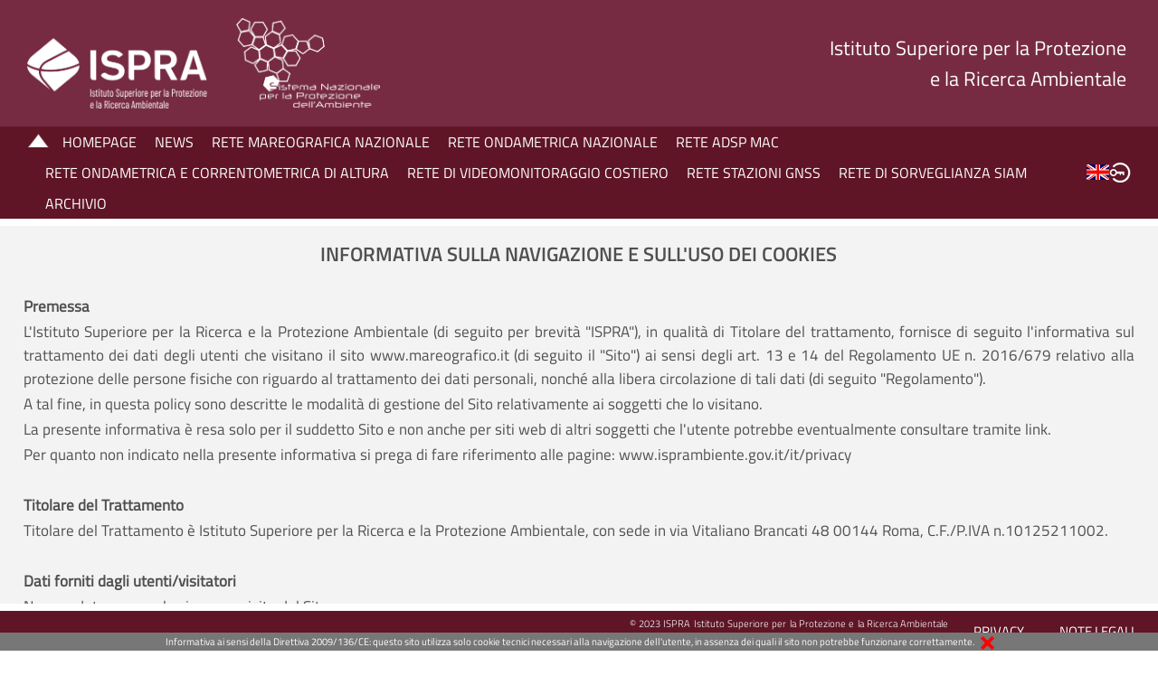

--- FILE ---
content_type: text/html; charset=UTF-8
request_url: https://www.mareografico.it/it/privacy.html?session=0S29660816798567L89N6688A&syslng=ita&sysmen=2&sysind=13&syssub=0&sysfnt=-1&idst=2E
body_size: 22810
content:
<!DOCTYPE html>
<html lang='it'>
<head>
<meta charset='UTF-8'>
<meta http-equiv='Expires' content='Tue, 01 Jan 1970 00:00:00 GMT'>
<meta http-equiv='Cache-Control' content='max-age=0'>
<meta http-equiv='Cache-Control' content='no-store'>
<meta http-equiv='Pragma' content='no-cache'>
<title>privacy</title>
<meta name="viewport" content="width=device-width, initial-scale=1.0" / >
<meta name="ROBOTS" content="INDEX,FOLLOW" >
<meta name="description" content="ISPRA Istituto Superiore per la Protezione e la Ricerca Ambientale - Reti di monitoraggio marino" >
<meta property='og:url' content='https://www.mareografico.it/it/privacy.html?session=0S29660816798567L89N6688A&syslng=ita&sysmen=2&sysind=13&syssub=0&sysfnt=-1&idst=2E'>
<meta property='og:type' content='website'>
<meta property='og:title' content='privacy'>
<link rel='canonical' href='https://www.mareografico.it/it/privacy.html?session=0S29660816798567L89N6688A&syslng=ita&sysmen=2&sysind=13&syssub=0&sysfnt=-1&idst=2E'>
<link rel='shortcut icon' href='favicon.ico' type='image/x-icon'>
<link rel='icon' type='image/png' sizes='16x16' href='/DATA/B239.png'>
<link rel='icon' type='image/png' sizes='32x32' href='/DATA/B240.png'>
<link rel='icon' type='image/png' sizes='192x192' href='/DATA/B241.png'>
<link rel='icon' type='image/png' sizes='512x512' href='/DATA/B242.png'>
<link rel='apple-touch-icon' sizes='57x57' href='/DATA/B244.png' >
<link rel='apple-touch-icon' sizes='76x76' href='/DATA/B245.png'>
<link rel='apple-touch-icon' sizes='120x120' href='/DATA/B246.png'>
<link rel='apple-touch-icon' sizes='180x180' href='/DATA/B247.png'>
<link rel='preload' href='/DATA/A4I.css?v=1665405039' as='style'>
<link rel='stylesheet' href='/DATA/A4I.css?v=1665405039'>
</head>
<body class='C1'>
<!-- start _L27 -->
<div id='_L27' class='C2'><div id='_Ld27-0' class='_DTR'><div id='_Le27-0' class='C3'><div id='_Lf27-0' class='C4'>
<!-- start _O17 -->
<div id='_Oa17' class='C17'><div id='_Ob17-0' class='C20'><div id='_Of17-0-0-250' class='C18'><a target='_blank' rel='noopener noreferrer' href='https://www.isprambiente.gov.it/it'><img id='__I-250-65' alt="ISPRA Istituto Superore per la Protezione e la Ricerca Ambientale" title="ISPRA Istituto Superore per la Protezione e la Ricerca Ambientale"  src='/DATA/B250.png' width='860' height='407' class='C19'></a></div></div><div id='_Ob17-1' class='C10'><div id='_Of17-1-0-251' class='C21'><a target='_blank' rel='noopener noreferrer' href='https://www.snpambiente.it/ '><img id='__I-251-79' alt="Sistema Nazionale per la Protezione dell'Ambiente" title="Sistema Nazionale per la Protezione dell'Ambiente"  src='/DATA/B251.png' width='658' height='407' class='C22'></a></div></div><div id='_Ob17-2' class='C13'><h1 class='ty13'>Istituto Superiore per la Protezione<br>e la Ricerca Ambientale</h1></div></div>
<!-- end _O17 -->
</div></div></div><div id='_Ld27-1' class='_DTR'><div id='_Le27-1' class='C3'><div id='_Lf27-1' class='C4'>
<!-- start _O27 -->
<div id='_Oa27' class='C24'><div id='_Ob27-0' class='C26'><img id='_spc312' width='1' height='1' alt='space' src='/A4Ix/IMG/space.gif'></div><div id='_Ob27-1' class='C27'><img class='headerswitch' alt='NASCONDI LA BARRA SUPERIORE' txt='NASCONDI LA BARRA SUPERIORE' onclick='Htoggle()' src='/APPS/IMG/icoup.png'>
<!-- start _M1 -->
<!-- ddsmoothmenu -->
<div id='_M1' class='C44'><ul><li><a href='/'>HOMEPAGE</a></li><li><a href='/it/ultime-news.html?session=0S29660816798567L89N6688A&syslng=ita&sysmen=2&sysind=13&syssub=0&sysfnt=-1&idst=2E'>NEWS</a></li><li><a href='javascript:void(0)'>RETE MAREOGRAFICA NAZIONALE</a><ul><li><a href='/it/mappa-interattiva.html?session=0S29660816798567L89N6688A&syslng=ita&sysmen=2&sysind=13&syssub=0&sysfnt=-1&idst=2E' onclick='SetR(1,"MAP")'>MAPPA INTERATTIVA</a></li><li><a href='/it/stazioni.html?session=0S29660816798567L89N6688A&syslng=ita&sysmen=2&sysind=13&syssub=0&sysfnt=-1&idst=2E' onclick='SetR(1,"STAZ")'>STAZIONI DELLA RETE</a></li><li><a href='/it/confronto-stazioni.html?session=0S29660816798567L89N6688A&syslng=ita&sysmen=2&sysind=13&syssub=0&sysfnt=-1&idst=2E' onclick='SetR(1,"CONF")'>CONFRONTO STAZIONI/PARAMETRI</a></li><li><a href='/it/archivio-dati.html?session=0S29660816798567L89N6688A&syslng=ita&sysmen=2&sysind=13&syssub=0&sysfnt=-1&idst=2E' onclick='SetR(1,"FILE")'>ARCHIVIO DATI</a></li></ul></li><li><a href='javascript:void(0)'>RETE ONDAMETRICA NAZIONALE</a><ul><li><a href='/it/mappa-interattiva.html?session=0S29660816798567L89N6688A&syslng=ita&sysmen=2&sysind=13&syssub=0&sysfnt=-1&idst=2E' onclick='SetR(4,"MAP")'>MAPPA INTERATTIVA</a></li><li><a href='/it/stazioni.html?session=0S29660816798567L89N6688A&syslng=ita&sysmen=2&sysind=13&syssub=0&sysfnt=-1&idst=2E' onclick='SetR(4,"STAZ")'>STAZIONI DELLA RETE</a></li><li><a href='/it/confronto-stazioni.html?session=0S29660816798567L89N6688A&syslng=ita&sysmen=2&sysind=13&syssub=0&sysfnt=-1&idst=2E' onclick='SetR(4,"CONF")'>CONFRONTO STAZIONI/PARAMETRI</a></li><li><a href='/it/archivio-dati.html?session=0S29660816798567L89N6688A&syslng=ita&sysmen=2&sysind=13&syssub=0&sysfnt=-1&idst=2E' onclick='SetR(4,"FILE")'>ARCHIVIO DATI</a></li></ul></li><li><a href='javascript:void(0)'>RETE ADSP MAC</a><ul><li><a href='/it/stazioni.html?session=0S29660816798567L89N6688A&syslng=ita&sysmen=2&sysind=13&syssub=0&sysfnt=-1&idst=2E' onclick='SetR(9,"STAZ")'>STAZIONI DELLA RETE</a></li></ul></li><li><a href='javascript:void(0)'>RETE ONDAMETRICA E CORRENTOMETRICA DI ALTURA</a><ul><li><a href='/it/mappa-interattiva.html?session=0S29660816798567L89N6688A&syslng=ita&sysmen=2&sysind=13&syssub=0&sysfnt=-1&idst=2E' onclick='SetR(13,"MAP")'>MAPPA INTERATTIVA</a></li><li><a href='/it/stazioni.html?session=0S29660816798567L89N6688A&syslng=ita&sysmen=2&sysind=13&syssub=0&sysfnt=-1&idst=2E' onclick='SetR(13,"STAZ")'>STAZIONI DELLA RETE</a></li><li><a href='/it/confronto-stazioni.html?session=0S29660816798567L89N6688A&syslng=ita&sysmen=2&sysind=13&syssub=0&sysfnt=-1&idst=2E' onclick='SetR(13,"CONF")'>CONFRONTO STAZIONI/PARAMETRI</a></li></ul></li><li><a target='_blank' href='https://videomonitoraggio.isprambiente.it/'>RETE DI VIDEOMONITORAGGIO COSTIERO</a></li><li><a target='_blank' href='https://gnss.isprambiente.it/'>RETE STAZIONI GNSS</a></li><li><a target='_blank' href='http://tsunami.isprambiente.it'>RETE DI SORVEGLIANZA SIAM</a></li><li><a href='javascript:void(0)'>ARCHIVIO</a><ul><li><a href='/it/archivio-dati.html?session=0S29660816798567L89N6688A&syslng=ita&sysmen=2&sysind=13&syssub=0&sysfnt=-1&idst=2E' onclick='SetR(17,"FILE")'>REPOSITORY</a></li></ul></li></ul></div>
<!-- end _M1 -->
</div><div id='_Ob27-2' class='C13'><div class='__lang2'><a href='/en/privacy.html?session=0S29660816798567L89N6688A&syslng=ita&sysmen=2&sysind=13&syssub=0&sysfnt=-1&idst=2E'><img class='__flag' title='ENGLISH' alt='ENGLISH' width='25' height='17' src='[data-uri]'></a></div></div><div id='_Ob27-3' class='C13'><div id='_Og27-3-0-M' class='C28'>
<!-- start _M16 -->
<div id='_M16' class='C64'><span class='C66'><a href='/login?xGo=27&xRet=27'><img id='__I-40-95' alt="AREA RISERVATA" title="AREA RISERVATA"  src='/DATA/B40.png' width='24' height='23'></a></span></div>
<!-- end _M16 -->
</div></div></div>
<!-- end _O27 -->
</div></div></div><div id='_Ld27-2' class='_DTR'><div id='_Le27-2' class='C5 C29'>
<!-- start _O28 -->
<div id='_Oa28' class='C8'><div id='_Ob28-0' class='C10'><div id='_Og28-0-0-ZZ+4' class='C30'>
<!-- start _F2 -->
<div id='_Fif2' class='C73'><div id='_F2-0' class='C74'>
<!-- start _A1 -->
<div id='dynA1' class='TPL1'><div class='TPL1titoli'><h1>INFORMATIVA SULLA NAVIGAZIONE E SULL'USO DEI COOKIES</h1></div><p>&nbsp;</p>
<p><strong>Premessa</strong></p>
<p>L'Istituto Superiore per la Ricerca e la Protezione Ambientale (di seguito per brevit&agrave; "ISPRA"), in qualit&agrave; di Titolare del trattamento, fornisce di seguito l'informativa sul trattamento dei dati degli utenti che visitano il sito www.mareografico.it (di seguito il "Sito") ai sensi degli art. 13 e 14 del Regolamento UE n. 2016/679 relativo alla protezione delle persone fisiche con riguardo al trattamento dei dati personali, nonch&eacute; alla libera circolazione di tali dati (di seguito "Regolamento").</p>
<p>A tal fine, in questa policy sono descritte le modalit&agrave; di gestione del Sito relativamente ai soggetti che lo visitano.</p>
<p>La presente informativa &egrave; resa solo per il suddetto Sito e non anche per siti web di altri soggetti che l'utente potrebbe eventualmente consultare tramite link.</p>
<p>Per quanto non indicato nella presente informativa si prega di fare riferimento alle pagine: <a target='_blank' rel='noopener noreferrer' href="https://www.isprambiente.gov.it/it/privacy/privacy?set_language=it" target="_blank" rel="noopener">www.isprambiente.gov.it/it/privacy</a></p>
<p>&nbsp;</p>
<p><strong>Titolare del Trattamento </strong></p>
<p>Titolare del Trattamento &egrave; Istituto Superiore per la Ricerca e la Protezione Ambientale, con sede in via Vitaliano Brancati 48 00144 Roma, C.F./P.IVA n.10125211002.</p>
<p>&nbsp;</p>
<p><strong>Dati forniti dagli utenti/visitatori</strong></p>
<p>Nessun dato personale viene acquisito dal Sito.</p>
<p>&nbsp;</p>
<p><strong>Cookie policy</strong></p>
<p>ISPRA raccoglie le informazioni tecniche relative ai dati di navigazione degli utenti del Sito.</p>
<p>In particolare, i sistemi informatici e telematici e le procedure software preposte al funzionamento del Sito acquisiscono nel corso del loro normale funzionamento alcuni dati, la cui trasmissione &egrave; implicita nell'uso dei protocolli di comunicazione web o &egrave; utile per la migliore gestione e ottimizzazione del sistema.</p>
<p>Questi dati vengono utilizzati al solo fine di ricavare informazioni statistiche anonime sull'uso del Sito per controllarne il corretto funzionamento.</p>
<p>Un cookie &egrave; una breve stringa di testo che viene inviata al browser dell'utente ed eventualmente salvata sul computer dello stesso; tale invio si verifica generalmente ogni volta che si visita un sito internet.</p>
<p>Ogni cookie &egrave; unico in relazione al browser e al dispositivo utilizzato per accedere al Sito; in genere la finalit&agrave; dei cookie &egrave; migliorare il funzionamento del Sito e l'esperienza dell'utente nell'utilizzo dello stesso. ISPRA non utilizza i cookie per la trasmissione di informazioni di carattere personale; i cookie vengono, difatti, utilizzati in modo aggregato e non riconducono all'identit&agrave; dell'utente, ma permettono di osservare le abitudini di navigazione dei visitatore del Sito, al solo fine di migliorare il servizio offerto e di rendere la navigazione pi&ugrave; sicura ed efficiente.</p>
<p>&nbsp;</p>
<p><strong>Cookie di sistema o cookie tecnici</strong></p>
<p>Sono c.d. "Cookie Tecnici" i cookie che hanno la funzione di rendere possibile la migliore qualit&agrave; di utilizzo del sito Web in base alle caratteristiche del browser utilizzato sul computer o, in alternativa su qualunque altro strumento per accedere a Internet.</p>
<p>Questi cookie consentono all'utente di navigare nel sito e utilizzarne le funzioni; senza questi cookie le pagine dinamiche del Sito non possono funzionare.</p>
<p>Questi cookie non sono sempre definiti da ISPRA, ma in alcuni casi vengono generati ed utilizzati automaticamente dalle piattaforme software utilizzate.</p>
<p>Sono, per&ograve;, da intendersi a solo scopo esclusivo di funzionamento generale del Sito.</p>
<p>NB: non vengono utilizzati cookie pubblicitari detti anche "Cookie di profilazione".</p>
<p>&nbsp;</p>
<p><strong>Come disabilitare i cookie dal proprio browser</strong></p>
<p>Il visitatore pu&ograve; modificare le impostazioni del proprio browser in modo da inibire i cookie o per essere allertato che dei cookie vengono inviati al suo dispositivo.</p>
<p>Il visitatore pu&ograve; fare riferimento al manuale d'istruzioni o alla schermata di aiuto del suo browser per scoprire come regolare o modificare le impostazioni del proprio browser.</p>
<p>Se si sceglie di disabilitare tutti i cookie, anche i cookie necessari, funzionali e di performance saranno bloccati e questo potrebbe causare disagi alla navigazione sul Sito.</p></div>
<!-- end _A1 -->
</div></div>
<!-- end _F2 -->
</div></div></div>
<!-- end _O28 -->
</div></div></div>
<!-- start _O14 -->
<div id='_Oa14' class='C11'><div id='_Ob14-0' class='C12'><p class='ty12'><a href='javascript:jQopenmodal("/service.php?id=0&from=MENU",800,500,"",false)'></a></p></div><div id='_Ob14-1' class='C13'><h1 class='ty8'>© 2023 ISPRA Istituto Superiore per la Protezione e la Ricerca Ambientale <br>Via Vitaliano Brancati, 48 00144 Roma - CF/PIVA 10125211002</h1></div><div id='_Ob14-2' class='C15'><h1 class='ty9'><a href='/it/privacy.html?session=0S29660816798567L89N6688A&syslng=ita&sysmen=2&sysind=13&syssub=0&sysfnt=-1&idst=2E'>&nbsp;&nbsp;PRIVACY&nbsp;&nbsp;</a></h1></div><div id='_Ob14-3' class='C15'><h1 class='ty14'><a href='/it/notelegali.html?session=0S29660816798567L89N6688A&syslng=ita&sysmen=2&sysind=13&syssub=0&sysfnt=-1&idst=2E'>&nbsp;&nbsp;NOTE LEGALI&nbsp;&nbsp;</a></h1></div></div>
<!-- end _O14 -->
<!-- end _L27 -->
<div id='infoprivacy' class='privacy'><span>Informativa ai sensi della Direttiva 2009/136/CE: questo sito utilizza solo cookie tecnici necessari alla navigazione dell&#0039;utente, in assenza dei quali il sito non potrebbe funzionare correttamente.<img id='_IPrv' width='15' height='15' alt='privacy' src='/A4Ix/IMG/Xred.png'></span></div><script src='/A4Ix/xjs.js?v=1665405039'></script>
<script src='https://ajax.googleapis.com/ajax/libs/jquery/1.11.2/jquery.min.js'></script>
<script src='/A4Ix/xjq.js?v=1665405039'></script>
<script src='/APPS/apps.js?v=1665405039'></script>
<script src='/A4Ix/EXT/jQsmoothmenu.js'></script>
<script type='application/ld+json'>
   {  "@context":"http://schema.org",
      "@type":"Article",
      "headline":"INFORMATIVA SULLA NAVIGAZIONE E SULL'USO DEI COOKIES",
      "dateCreated":"2021-09-17",
      "datePublished":"2021-09-17",
      "dateModified":"2023-03-06",
      "description":" Premessa L'Istituto Superiore per la Ricerca e la Protezione Ambientale (di seguito per brevit&agrave; "ISPRA"), in qualit&agrave; di Titolare del trattamento, fornisce di seguito l'informativa sul trattamento dei dati degli utenti che visitano il sito www.mareografico.it (di seguito il "Sito") ai sensi degli art. 13 e 14 del Regolamento UE n. 2016/679 relativo alla protezione delle persone fisiche con riguardo al trattamento dei dati personali, nonch&eacute; alla libera circolazione di tali dati (di seguito "Regolamento"). A tal fine, in questa policy sono descritte le modalit&agrave; di gestione del Sito relativamente ai soggetti che lo visitano. La presente informativa &egrave; resa solo per il suddetto Sito e non anche per siti web di altri soggetti che l'utente potrebbe eventualmente consultare tramite link. Per quanto non indicato nella presente informativa si prega di fare riferimento alle pagine: www.isprambiente.gov.it/it/privacy  Titolare del Trattamento  Titolare del Trattamento &egrave; Istituto Superiore per la Ricerca e la Protezione Ambientale, con sede in via Vitaliano Brancati 48 00144 Roma, C.F./P.IVA n.10125211002.  Dati forniti dagli utenti/visitatori Nessun dato personale viene acquisito dal Sito.  Cookie policy ISPRA raccoglie le informazioni tecniche relative ai dati di navigazione degli utenti del Sito. In particolare, i sistemi informatici e telematici e le procedure software preposte al funzionamento del Sito acquisiscono nel corso del loro normale funzionamento alcuni dati, la cui trasmissione &egrave; implicita nell'uso dei protocolli di comunicazione web o &egrave; utile per la migliore gestione e ottimizzazione del sistema. Questi dati vengono utilizzati al solo fine di ricavare informazioni statistiche anonime sull'uso del Sito per controllarne il corretto funzionamento. Un cookie &egrave; una breve stringa di testo che viene inviata al browser dell'utente ed eventualmente salvata sul computer dello stesso; tale invio si verifica generalmente ogni volta che si visita un sito internet. Ogni cookie &egrave; unico in relazione al browser e al dispositivo utilizzato per accedere al Sito; in genere la finalit&agrave; dei cookie &egrave; migliorare il funzionamento del Sito e l'esperienza dell'utente nell'utilizzo dello stesso. ISPRA non utilizza i cookie per la trasmissione di informazioni di carattere personale; i cookie vengono, difatti, utilizzati in modo aggregato e non riconducono all'identit&agrave; dell'utente, ma permettono di osservare le abitudini di navigazione dei visitatore del Sito, al solo fine di migliorare il servizio offerto e di rendere la navigazione pi&ugrave; sicura ed efficiente.  Cookie di sistema o cookie tecnici Sono c.d. "Cookie Tecnici" i cookie che hanno la funzione di rendere possibile la migliore qualit&agrave; di utilizzo del sito Web in base alle caratteristiche del browser utilizzato sul computer o, in alternativa su qualunque altro strumento per accedere a Internet. Questi cookie consentono all'utente di navigare nel sito e utilizzarne le funzioni; senza questi cookie le pagine dinamiche del Sito non possono funzionare. Questi cookie non sono sempre definiti da ISPRA, ma in alcuni casi vengono generati ed utilizzati automaticamente dalle piattaforme software utilizzate. Sono, per&ograve;, da intendersi a solo scopo esclusivo di funzionamento generale del Sito. NB: non vengono utilizzati cookie pubblicitari detti anche "Cookie di profilazione".  Come disabilitare i cookie dal proprio browser Il visitatore pu&ograve; modificare le impostazioni del proprio browser in modo da inibire i cookie o per essere allertato che dei cookie vengono inviati al suo dispositivo. Il visitatore pu&ograve; fare riferimento al manuale d'istruzioni o alla schermata di aiuto del suo browser per scoprire come regolare o modificare le impostazioni del proprio browser. Se si sceglie di disabilitare tutti i cookie, anche i cookie necessari, funzionali e di performance saranno bloccati e questo potrebbe causare disagi alla navigazione sul Sito." }</script>
<script>

var lang=window.navigator.userLanguage || window.navigator.language;
var language=lang.toLowerCase().substr(0,2); // supporto solo le lingue principali
jScookie('A4IxScreenSize','WRITE',window.innerWidth+'@'+window.innerHeight+'@'+window.devicePixelRatio+'@'+language); location.reload();

var lang=window.navigator.userLanguage || window.navigator.language;
var language=lang.toLowerCase().substr(0,2); // supporto solo le lingue principali
jScookie('A4IxScreenSize','WRITE',window.innerWidth+'@'+window.innerHeight+'@'+window.devicePixelRatio+'@'+language); location.reload();
var Lang='it'; var cM=''; var cR='1'; var cS=''; var cP=''; var cP1=''; var cP2=''; var cP3=''; var cP4=''; var cP5=''; var header=1; var leftmenu=1;

var lang=window.navigator.userLanguage || window.navigator.language;
var language=lang.toLowerCase().substr(0,2); // supporto solo le lingue principali
jScookie('A4IxScreenSize','WRITE',window.innerWidth+'@'+window.innerHeight+'@'+window.devicePixelRatio+'@'+language); location.reload();

var lang=window.navigator.userLanguage || window.navigator.language;
var language=lang.toLowerCase().substr(0,2); // supporto solo le lingue principali
jScookie('A4IxScreenSize','WRITE',window.innerWidth+'@'+window.innerHeight+'@'+window.devicePixelRatio+'@'+language); location.reload();
var myK='694386588866a'; var HEAH=$('#_Oa17').height()+$('#_Oa27').height(); var FOOH=$('#_Oa14').height()+8; var HTOT=window.innerHeight-HEAH-FOOH-8*2;
document.addEventListener('selectstart', () => { return false; }); document.addEventListener('contextmenu', (e) => {e.preventDefault()});
ddsmoothmenu.init({ mainmenuid:'_M1',orientation:'h',classname:'C44'}); 

$(window).resize( function()
{
     if(this.resizeTO) clearTimeout(this.resizeTO);
     this.resizeTO=setTimeout( function() { $(this).trigger('resizeEnd');} ,500);
});
$(window).bind('resizeEnd', function() { A4IScreenCookie(0);} );
$(window).on('orientationchange', function(event) { A4IScreenCookie(1);} );
function A4IScreenCookie(rotation)
{
     if(window.location==window.parent.location)
     {
          var now=jScookie('A4IxScreenSize').split('@');
          if(rotation)
          {
              w=now[1];
              h=now[0];
          }
          else
          {
              w=window.innerWidth;
              h=window.innerHeight;
          }
          jScookie('A4IxScreenSize','WRITE',w+'@'+h+'@'+now[2]+'@'+now[3]);
          
     }
}
$(document).ready(function() {
location.reload()
$('.ty13').css('margin','0 30px 0 0');
$('.ty13').css('text-align','right !important');
$('#_spc312').css({ 'width':'40px','height':'1px' });
$('.__flag').css('cursor','pointer');
$('#_M16').css('margin','0 0 0 auto');
$('.ty12').css('margin','0 0 0 0');
$('.ty12').css('text-align','left !important');
$('.ty8').css('margin','0 0 0 0');
$('.ty8').css('text-align','right !important');
$('.ty9').css('margin','8px 0 8px 8px');
$('.ty9').css('text-align','left !important');
$('.ty14').css('margin','8px 0 8px 0');
$('.ty14').css('text-align','left !important');
$('#_IPrv').on('click', function(){ jScookie('A4xPrivacy','WRITE','1'); document.getElementById('infoprivacy').style.display='none'; });
jQsamewidthmulti('.__button');jQsamewidthmulti('._inverse');jQsamewidthmulti('._miniblink');
 });</script>
</body></html>

--- FILE ---
content_type: text/html; charset=UTF-8
request_url: https://www.mareografico.it/it/privacy.html?session=0S29660816798567L89N6688A&syslng=ita&sysmen=2&sysind=13&syssub=0&sysfnt=-1&idst=2E
body_size: 21605
content:
<!DOCTYPE html>
<html lang='it'>
<head>
<meta charset='UTF-8'>
<meta http-equiv='Expires' content='Tue, 01 Jan 1970 00:00:00 GMT'>
<meta http-equiv='Cache-Control' content='max-age=0'>
<meta http-equiv='Cache-Control' content='no-store'>
<meta http-equiv='Pragma' content='no-cache'>
<title>privacy</title>
<meta name="viewport" content="width=device-width, initial-scale=1.0" / >
<meta name="ROBOTS" content="INDEX,FOLLOW" >
<meta name="description" content="ISPRA Istituto Superiore per la Protezione e la Ricerca Ambientale - Reti di monitoraggio marino" >
<meta property='og:url' content='https://www.mareografico.it/it/privacy.html?session=0S29660816798567L89N6688A&syslng=ita&sysmen=2&sysind=13&syssub=0&sysfnt=-1&idst=2E'>
<meta property='og:type' content='website'>
<meta property='og:title' content='privacy'>
<link rel='canonical' href='https://www.mareografico.it/it/privacy.html?session=0S29660816798567L89N6688A&syslng=ita&sysmen=2&sysind=13&syssub=0&sysfnt=-1&idst=2E'>
<link rel='shortcut icon' href='favicon.ico' type='image/x-icon'>
<link rel='icon' type='image/png' sizes='16x16' href='/DATA/B239.png'>
<link rel='icon' type='image/png' sizes='32x32' href='/DATA/B240.png'>
<link rel='icon' type='image/png' sizes='192x192' href='/DATA/B241.png'>
<link rel='icon' type='image/png' sizes='512x512' href='/DATA/B242.png'>
<link rel='apple-touch-icon' sizes='57x57' href='/DATA/B244.png' >
<link rel='apple-touch-icon' sizes='76x76' href='/DATA/B245.png'>
<link rel='apple-touch-icon' sizes='120x120' href='/DATA/B246.png'>
<link rel='apple-touch-icon' sizes='180x180' href='/DATA/B247.png'>
<link rel='preload' href='/DATA/A4I.css?v=1665405039' as='style'>
<link rel='stylesheet' href='/DATA/A4I.css?v=1665405039'>
</head>
<body class='C1'>
<!-- start _L27 -->
<div id='_L27' class='C2'><div id='_Ld27-0' class='_DTR'><div id='_Le27-0' class='C3'><div id='_Lf27-0' class='C4'>
<!-- start _O17 -->
<div id='_Oa17' class='C17'><div id='_Ob17-0' class='C20'><div id='_Of17-0-0-250' class='C18'><a target='_blank' rel='noopener noreferrer' href='https://www.isprambiente.gov.it/it'><img id='__I-250-32' alt="ISPRA Istituto Superore per la Protezione e la Ricerca Ambientale" title="ISPRA Istituto Superore per la Protezione e la Ricerca Ambientale"  src='/DATA/B250.png' width='860' height='407' class='C19'></a></div></div><div id='_Ob17-1' class='C10'><div id='_Of17-1-0-251' class='C21'><a target='_blank' rel='noopener noreferrer' href='https://www.snpambiente.it/ '><img id='__I-251-65' alt="Sistema Nazionale per la Protezione dell'Ambiente" title="Sistema Nazionale per la Protezione dell'Ambiente"  src='/DATA/B251.png' width='658' height='407' class='C22'></a></div></div><div id='_Ob17-2' class='C13'><h1 class='ty13'>Istituto Superiore per la Protezione<br>e la Ricerca Ambientale</h1></div></div>
<!-- end _O17 -->
</div></div></div><div id='_Ld27-1' class='_DTR'><div id='_Le27-1' class='C3'><div id='_Lf27-1' class='C4'>
<!-- start _O27 -->
<div id='_Oa27' class='C24'><div id='_Ob27-0' class='C26'><img id='_spc42' width='1' height='1' alt='space' src='/A4Ix/IMG/space.gif'></div><div id='_Ob27-1' class='C27'><img class='headerswitch' alt='NASCONDI LA BARRA SUPERIORE' txt='NASCONDI LA BARRA SUPERIORE' onclick='Htoggle()' src='/APPS/IMG/icoup.png'>
<!-- start _M1 -->
<!-- ddsmoothmenu -->
<div id='_M1' class='C44'><ul><li><a href='/'>HOMEPAGE</a></li><li><a href='/it/ultime-news.html?session=0S29660816798567L89N6688A&syslng=ita&sysmen=2&sysind=13&syssub=0&sysfnt=-1&idst=2E'>NEWS</a></li><li><a href='javascript:void(0)'>RETE MAREOGRAFICA NAZIONALE</a><ul><li><a href='/it/mappa-interattiva.html?session=0S29660816798567L89N6688A&syslng=ita&sysmen=2&sysind=13&syssub=0&sysfnt=-1&idst=2E' onclick='SetR(1,"MAP")'>MAPPA INTERATTIVA</a></li><li><a href='/it/stazioni.html?session=0S29660816798567L89N6688A&syslng=ita&sysmen=2&sysind=13&syssub=0&sysfnt=-1&idst=2E' onclick='SetR(1,"STAZ")'>STAZIONI DELLA RETE</a></li><li><a href='/it/confronto-stazioni.html?session=0S29660816798567L89N6688A&syslng=ita&sysmen=2&sysind=13&syssub=0&sysfnt=-1&idst=2E' onclick='SetR(1,"CONF")'>CONFRONTO STAZIONI/PARAMETRI</a></li><li><a href='/it/archivio-dati.html?session=0S29660816798567L89N6688A&syslng=ita&sysmen=2&sysind=13&syssub=0&sysfnt=-1&idst=2E' onclick='SetR(1,"FILE")'>ARCHIVIO DATI</a></li></ul></li><li><a href='javascript:void(0)'>RETE ONDAMETRICA NAZIONALE</a><ul><li><a href='/it/mappa-interattiva.html?session=0S29660816798567L89N6688A&syslng=ita&sysmen=2&sysind=13&syssub=0&sysfnt=-1&idst=2E' onclick='SetR(4,"MAP")'>MAPPA INTERATTIVA</a></li><li><a href='/it/stazioni.html?session=0S29660816798567L89N6688A&syslng=ita&sysmen=2&sysind=13&syssub=0&sysfnt=-1&idst=2E' onclick='SetR(4,"STAZ")'>STAZIONI DELLA RETE</a></li><li><a href='/it/confronto-stazioni.html?session=0S29660816798567L89N6688A&syslng=ita&sysmen=2&sysind=13&syssub=0&sysfnt=-1&idst=2E' onclick='SetR(4,"CONF")'>CONFRONTO STAZIONI/PARAMETRI</a></li><li><a href='/it/archivio-dati.html?session=0S29660816798567L89N6688A&syslng=ita&sysmen=2&sysind=13&syssub=0&sysfnt=-1&idst=2E' onclick='SetR(4,"FILE")'>ARCHIVIO DATI</a></li></ul></li><li><a href='javascript:void(0)'>RETE ADSP MAC</a><ul><li><a href='/it/stazioni.html?session=0S29660816798567L89N6688A&syslng=ita&sysmen=2&sysind=13&syssub=0&sysfnt=-1&idst=2E' onclick='SetR(9,"STAZ")'>STAZIONI DELLA RETE</a></li></ul></li><li><a href='javascript:void(0)'>RETE ONDAMETRICA E CORRENTOMETRICA DI ALTURA</a><ul><li><a href='/it/mappa-interattiva.html?session=0S29660816798567L89N6688A&syslng=ita&sysmen=2&sysind=13&syssub=0&sysfnt=-1&idst=2E' onclick='SetR(13,"MAP")'>MAPPA INTERATTIVA</a></li><li><a href='/it/stazioni.html?session=0S29660816798567L89N6688A&syslng=ita&sysmen=2&sysind=13&syssub=0&sysfnt=-1&idst=2E' onclick='SetR(13,"STAZ")'>STAZIONI DELLA RETE</a></li><li><a href='/it/confronto-stazioni.html?session=0S29660816798567L89N6688A&syslng=ita&sysmen=2&sysind=13&syssub=0&sysfnt=-1&idst=2E' onclick='SetR(13,"CONF")'>CONFRONTO STAZIONI/PARAMETRI</a></li></ul></li><li><a target='_blank' href='https://videomonitoraggio.isprambiente.it/'>RETE DI VIDEOMONITORAGGIO COSTIERO</a></li><li><a target='_blank' href='https://gnss.isprambiente.it/'>RETE STAZIONI GNSS</a></li><li><a target='_blank' href='http://tsunami.isprambiente.it'>RETE DI SORVEGLIANZA SIAM</a></li><li><a href='javascript:void(0)'>ARCHIVIO</a><ul><li><a href='/it/archivio-dati.html?session=0S29660816798567L89N6688A&syslng=ita&sysmen=2&sysind=13&syssub=0&sysfnt=-1&idst=2E' onclick='SetR(17,"FILE")'>REPOSITORY</a></li></ul></li></ul></div>
<!-- end _M1 -->
</div><div id='_Ob27-2' class='C13'><div class='__lang2'><a href='/en/privacy.html?session=0S29660816798567L89N6688A&syslng=ita&sysmen=2&sysind=13&syssub=0&sysfnt=-1&idst=2E'><img class='__flag' title='ENGLISH' alt='ENGLISH' width='25' height='17' src='[data-uri]'></a></div></div><div id='_Ob27-3' class='C13'><div id='_Og27-3-0-M' class='C28'>
<!-- start _M16 -->
<div id='_M16' class='C64'><span class='C66'><a href='/login?xGo=27&xRet=27'><img id='__I-40-10' alt="AREA RISERVATA" title="AREA RISERVATA"  src='/DATA/B40.png' width='24' height='23'></a></span></div>
<!-- end _M16 -->
</div></div></div>
<!-- end _O27 -->
</div></div></div><div id='_Ld27-2' class='_DTR'><div id='_Le27-2' class='C5 C29'>
<!-- start _O28 -->
<div id='_Oa28' class='C8'><div id='_Ob28-0' class='C10'><div id='_Og28-0-0-ZZ+4' class='C30'>
<!-- start _F2 -->
<div id='_Fif2' class='C73'><div id='_F2-0' class='C74'>
<!-- start _A1 -->
<div id='dynA1' class='TPL1'><div class='TPL1titoli'><h1>INFORMATIVA SULLA NAVIGAZIONE E SULL'USO DEI COOKIES</h1></div><p>&nbsp;</p>
<p><strong>Premessa</strong></p>
<p>L'Istituto Superiore per la Ricerca e la Protezione Ambientale (di seguito per brevit&agrave; "ISPRA"), in qualit&agrave; di Titolare del trattamento, fornisce di seguito l'informativa sul trattamento dei dati degli utenti che visitano il sito www.mareografico.it (di seguito il "Sito") ai sensi degli art. 13 e 14 del Regolamento UE n. 2016/679 relativo alla protezione delle persone fisiche con riguardo al trattamento dei dati personali, nonch&eacute; alla libera circolazione di tali dati (di seguito "Regolamento").</p>
<p>A tal fine, in questa policy sono descritte le modalit&agrave; di gestione del Sito relativamente ai soggetti che lo visitano.</p>
<p>La presente informativa &egrave; resa solo per il suddetto Sito e non anche per siti web di altri soggetti che l'utente potrebbe eventualmente consultare tramite link.</p>
<p>Per quanto non indicato nella presente informativa si prega di fare riferimento alle pagine: <a target='_blank' rel='noopener noreferrer' href="https://www.isprambiente.gov.it/it/privacy/privacy?set_language=it" target="_blank" rel="noopener">www.isprambiente.gov.it/it/privacy</a></p>
<p>&nbsp;</p>
<p><strong>Titolare del Trattamento </strong></p>
<p>Titolare del Trattamento &egrave; Istituto Superiore per la Ricerca e la Protezione Ambientale, con sede in via Vitaliano Brancati 48 00144 Roma, C.F./P.IVA n.10125211002.</p>
<p>&nbsp;</p>
<p><strong>Dati forniti dagli utenti/visitatori</strong></p>
<p>Nessun dato personale viene acquisito dal Sito.</p>
<p>&nbsp;</p>
<p><strong>Cookie policy</strong></p>
<p>ISPRA raccoglie le informazioni tecniche relative ai dati di navigazione degli utenti del Sito.</p>
<p>In particolare, i sistemi informatici e telematici e le procedure software preposte al funzionamento del Sito acquisiscono nel corso del loro normale funzionamento alcuni dati, la cui trasmissione &egrave; implicita nell'uso dei protocolli di comunicazione web o &egrave; utile per la migliore gestione e ottimizzazione del sistema.</p>
<p>Questi dati vengono utilizzati al solo fine di ricavare informazioni statistiche anonime sull'uso del Sito per controllarne il corretto funzionamento.</p>
<p>Un cookie &egrave; una breve stringa di testo che viene inviata al browser dell'utente ed eventualmente salvata sul computer dello stesso; tale invio si verifica generalmente ogni volta che si visita un sito internet.</p>
<p>Ogni cookie &egrave; unico in relazione al browser e al dispositivo utilizzato per accedere al Sito; in genere la finalit&agrave; dei cookie &egrave; migliorare il funzionamento del Sito e l'esperienza dell'utente nell'utilizzo dello stesso. ISPRA non utilizza i cookie per la trasmissione di informazioni di carattere personale; i cookie vengono, difatti, utilizzati in modo aggregato e non riconducono all'identit&agrave; dell'utente, ma permettono di osservare le abitudini di navigazione dei visitatore del Sito, al solo fine di migliorare il servizio offerto e di rendere la navigazione pi&ugrave; sicura ed efficiente.</p>
<p>&nbsp;</p>
<p><strong>Cookie di sistema o cookie tecnici</strong></p>
<p>Sono c.d. "Cookie Tecnici" i cookie che hanno la funzione di rendere possibile la migliore qualit&agrave; di utilizzo del sito Web in base alle caratteristiche del browser utilizzato sul computer o, in alternativa su qualunque altro strumento per accedere a Internet.</p>
<p>Questi cookie consentono all'utente di navigare nel sito e utilizzarne le funzioni; senza questi cookie le pagine dinamiche del Sito non possono funzionare.</p>
<p>Questi cookie non sono sempre definiti da ISPRA, ma in alcuni casi vengono generati ed utilizzati automaticamente dalle piattaforme software utilizzate.</p>
<p>Sono, per&ograve;, da intendersi a solo scopo esclusivo di funzionamento generale del Sito.</p>
<p>NB: non vengono utilizzati cookie pubblicitari detti anche "Cookie di profilazione".</p>
<p>&nbsp;</p>
<p><strong>Come disabilitare i cookie dal proprio browser</strong></p>
<p>Il visitatore pu&ograve; modificare le impostazioni del proprio browser in modo da inibire i cookie o per essere allertato che dei cookie vengono inviati al suo dispositivo.</p>
<p>Il visitatore pu&ograve; fare riferimento al manuale d'istruzioni o alla schermata di aiuto del suo browser per scoprire come regolare o modificare le impostazioni del proprio browser.</p>
<p>Se si sceglie di disabilitare tutti i cookie, anche i cookie necessari, funzionali e di performance saranno bloccati e questo potrebbe causare disagi alla navigazione sul Sito.</p></div>
<!-- end _A1 -->
</div></div>
<!-- end _F2 -->
</div></div></div>
<!-- end _O28 -->
</div></div></div>
<!-- start _O14 -->
<div id='_Oa14' class='C11'><div id='_Ob14-0' class='C12'><p class='ty12'><a href='javascript:jQopenmodal("/service.php?id=0&from=MENU",800,500,"",false)'></a></p></div><div id='_Ob14-1' class='C13'><h1 class='ty8'>© 2023 ISPRA Istituto Superiore per la Protezione e la Ricerca Ambientale <br>Via Vitaliano Brancati, 48 00144 Roma - CF/PIVA 10125211002</h1></div><div id='_Ob14-2' class='C15'><h1 class='ty9'><a href='/it/privacy.html?session=0S29660816798567L89N6688A&syslng=ita&sysmen=2&sysind=13&syssub=0&sysfnt=-1&idst=2E'>&nbsp;&nbsp;PRIVACY&nbsp;&nbsp;</a></h1></div><div id='_Ob14-3' class='C15'><h1 class='ty14'><a href='/it/notelegali.html?session=0S29660816798567L89N6688A&syslng=ita&sysmen=2&sysind=13&syssub=0&sysfnt=-1&idst=2E'>&nbsp;&nbsp;NOTE LEGALI&nbsp;&nbsp;</a></h1></div></div>
<!-- end _O14 -->
<!-- end _L27 -->
<div id='infoprivacy' class='privacy'><span>Informativa ai sensi della Direttiva 2009/136/CE: questo sito utilizza solo cookie tecnici necessari alla navigazione dell&#0039;utente, in assenza dei quali il sito non potrebbe funzionare correttamente.<img id='_IPrv' width='15' height='15' alt='privacy' src='/A4Ix/IMG/Xred.png'></span></div><script src='/A4Ix/xjs.js?v=1665405039'></script>
<script src='https://ajax.googleapis.com/ajax/libs/jquery/1.11.2/jquery.min.js'></script>
<script src='/A4Ix/xjq.js?v=1665405039'></script>
<script src='/APPS/apps.js?v=1665405039'></script>
<script src='/A4Ix/EXT/jQsmoothmenu.js'></script>
<script type='application/ld+json'>
   {  "@context":"http://schema.org",
      "@type":"Article",
      "headline":"INFORMATIVA SULLA NAVIGAZIONE E SULL'USO DEI COOKIES",
      "dateCreated":"2021-09-17",
      "datePublished":"2021-09-17",
      "dateModified":"2023-03-06",
      "description":" Premessa L'Istituto Superiore per la Ricerca e la Protezione Ambientale (di seguito per brevit&agrave; "ISPRA"), in qualit&agrave; di Titolare del trattamento, fornisce di seguito l'informativa sul trattamento dei dati degli utenti che visitano il sito www.mareografico.it (di seguito il "Sito") ai sensi degli art. 13 e 14 del Regolamento UE n. 2016/679 relativo alla protezione delle persone fisiche con riguardo al trattamento dei dati personali, nonch&eacute; alla libera circolazione di tali dati (di seguito "Regolamento"). A tal fine, in questa policy sono descritte le modalit&agrave; di gestione del Sito relativamente ai soggetti che lo visitano. La presente informativa &egrave; resa solo per il suddetto Sito e non anche per siti web di altri soggetti che l'utente potrebbe eventualmente consultare tramite link. Per quanto non indicato nella presente informativa si prega di fare riferimento alle pagine: www.isprambiente.gov.it/it/privacy  Titolare del Trattamento  Titolare del Trattamento &egrave; Istituto Superiore per la Ricerca e la Protezione Ambientale, con sede in via Vitaliano Brancati 48 00144 Roma, C.F./P.IVA n.10125211002.  Dati forniti dagli utenti/visitatori Nessun dato personale viene acquisito dal Sito.  Cookie policy ISPRA raccoglie le informazioni tecniche relative ai dati di navigazione degli utenti del Sito. In particolare, i sistemi informatici e telematici e le procedure software preposte al funzionamento del Sito acquisiscono nel corso del loro normale funzionamento alcuni dati, la cui trasmissione &egrave; implicita nell'uso dei protocolli di comunicazione web o &egrave; utile per la migliore gestione e ottimizzazione del sistema. Questi dati vengono utilizzati al solo fine di ricavare informazioni statistiche anonime sull'uso del Sito per controllarne il corretto funzionamento. Un cookie &egrave; una breve stringa di testo che viene inviata al browser dell'utente ed eventualmente salvata sul computer dello stesso; tale invio si verifica generalmente ogni volta che si visita un sito internet. Ogni cookie &egrave; unico in relazione al browser e al dispositivo utilizzato per accedere al Sito; in genere la finalit&agrave; dei cookie &egrave; migliorare il funzionamento del Sito e l'esperienza dell'utente nell'utilizzo dello stesso. ISPRA non utilizza i cookie per la trasmissione di informazioni di carattere personale; i cookie vengono, difatti, utilizzati in modo aggregato e non riconducono all'identit&agrave; dell'utente, ma permettono di osservare le abitudini di navigazione dei visitatore del Sito, al solo fine di migliorare il servizio offerto e di rendere la navigazione pi&ugrave; sicura ed efficiente.  Cookie di sistema o cookie tecnici Sono c.d. "Cookie Tecnici" i cookie che hanno la funzione di rendere possibile la migliore qualit&agrave; di utilizzo del sito Web in base alle caratteristiche del browser utilizzato sul computer o, in alternativa su qualunque altro strumento per accedere a Internet. Questi cookie consentono all'utente di navigare nel sito e utilizzarne le funzioni; senza questi cookie le pagine dinamiche del Sito non possono funzionare. Questi cookie non sono sempre definiti da ISPRA, ma in alcuni casi vengono generati ed utilizzati automaticamente dalle piattaforme software utilizzate. Sono, per&ograve;, da intendersi a solo scopo esclusivo di funzionamento generale del Sito. NB: non vengono utilizzati cookie pubblicitari detti anche "Cookie di profilazione".  Come disabilitare i cookie dal proprio browser Il visitatore pu&ograve; modificare le impostazioni del proprio browser in modo da inibire i cookie o per essere allertato che dei cookie vengono inviati al suo dispositivo. Il visitatore pu&ograve; fare riferimento al manuale d'istruzioni o alla schermata di aiuto del suo browser per scoprire come regolare o modificare le impostazioni del proprio browser. Se si sceglie di disabilitare tutti i cookie, anche i cookie necessari, funzionali e di performance saranno bloccati e questo potrebbe causare disagi alla navigazione sul Sito." }</script>
<script>
var Lang='it'; var cM=''; var cR='1'; var cS=''; var cP=''; var cP1=''; var cP2=''; var cP3=''; var cP4=''; var cP5=''; var header=1; var leftmenu=1;
var myK='6943865990394'; var HEAH=$('#_Oa17').height()+$('#_Oa27').height(); var FOOH=$('#_Oa14').height()+8; var HTOT=window.innerHeight-HEAH-FOOH-8*2;
document.addEventListener('selectstart', () => { return false; }); document.addEventListener('contextmenu', (e) => {e.preventDefault()});
ddsmoothmenu.init({ mainmenuid:'_M1',orientation:'h',classname:'C44'}); 

$(window).resize( function()
{
     if(this.resizeTO) clearTimeout(this.resizeTO);
     this.resizeTO=setTimeout( function() { $(this).trigger('resizeEnd');} ,500);
});
$(window).bind('resizeEnd', function() { A4IScreenCookie(0);} );
$(window).on('orientationchange', function(event) { A4IScreenCookie(1);} );
function A4IScreenCookie(rotation)
{
     if(window.location==window.parent.location)
     {
          var now=jScookie('A4IxScreenSize').split('@');
          if(rotation)
          {
              w=now[1];
              h=now[0];
          }
          else
          {
              w=window.innerWidth;
              h=window.innerHeight;
          }
          jScookie('A4IxScreenSize','WRITE',w+'@'+h+'@'+now[2]+'@'+now[3]);
          
     }
}
$(document).ready(function() {
$('.ty13').css('margin','0 30px 0 0');
$('.ty13').css('text-align','right !important');
$('#_spc42').css({ 'width':'40px','height':'1px' });
$('.__flag').css('cursor','pointer');
$('#_M16').css('margin','0 0 0 auto');
$('.ty12').css('margin','0 0 0 0');
$('.ty12').css('text-align','left !important');
$('.ty8').css('margin','0 0 0 0');
$('.ty8').css('text-align','right !important');
$('.ty9').css('margin','8px 0 8px 8px');
$('.ty9').css('text-align','left !important');
$('.ty14').css('margin','8px 0 8px 0');
$('.ty14').css('text-align','left !important');
$('#_IPrv').on('click', function(){ jScookie('A4xPrivacy','WRITE','1'); document.getElementById('infoprivacy').style.display='none'; });
jQsamewidthmulti('.__button');jQsamewidthmulti('._inverse');jQsamewidthmulti('._miniblink');
 });</script>
</body></html>

--- FILE ---
content_type: text/css
request_url: https://www.mareografico.it/DATA/A4I.css?v=1665405039
body_size: 41691
content:

@media screen {html {height:100%;max-width:100%;overflow-x:hidden}}
@media print {html {height:99%}}
body {height:100%;line-height:0;margin:0;max-width:100%;overflow-x:hidden}
table {border-collapse:separate;border-spacing:0;margin:0}
table td, table th {padding:0;text-align:left;vertical-align:top}
form {margin:0}
input[type='text'] {padding:1px 2px;margin:0;font-family:TitilliumWebRegular;font-size:1em;color:#505050;border:1px solid #DDDDDD;background-color:#FFFFFF;border-radius:6px}
input[type='file'] {padding:1px 2px;margin:0;font-family:TitilliumWebRegular;font-size:1em;color:#505050;border:1px solid #DDDDDD;background-color:#FFFFFF;border-radius:6px}
input[type='password'] {padding:1px 2px;margin:0;font-family:TitilliumWebRegular;font-size:1em;color:#505050;border:1px solid #DDDDDD;background-color:#FFFFFF;border-radius:6px}
input[type='checkbox'] {border:none;padding:0;margin:0;vertical-align:-2px}
input[type='radio'] {border:none;padding:0;margin:0;vertical-align:-2px}
select {padding:1px 2px;margin:0;font-family:TitilliumWebRegular;font-size:1em;color:#505050;border:1px solid #DDDDDD;background-color:#FFFFFF;border-radius:6px}
textarea {padding:1px 2px;margin:0;font-family:TitilliumWebRegular;font-size:1em;color:#505050;border:1px solid #DDDDDD;background-color:#FFFFFF;border-radius:6px}
input[type='button'] {cursor:pointer;padding:4px 8px;margin:0;font-family:TitilliumWebRegular;font-size:1em;color:#505050;border:1px solid #DDDDDD;background-color:#FFFFFF;border-radius:6px}
input[type='submit'] {cursor:pointer;padding:4px 8px;margin:0;font-family:TitilliumWebRegular;font-size:1em;color:#505050;border:1px solid #DDDDDD;background-color:#FFFFFF;border-radius:6px}
img {border:0;vertical-align:top}
img[alt='Isx'] {float:left;margin:-2px 8px 0 0}
img[alt='Idx'] {float:right;margin:-2px 0 0 8px}
img[alt='isx'] {float:left;margin:0 8px 0 0}
img[alt='idx'] {float:right;margin:0 0 0 8px}
* {font-variant-ligatures:no-common-ligatures}
._imager {vertical-align:-5px}
._timesel {background:url('/A4Ix/IMG/clock.gif') no-repeat 97% 50%;cursor:pointer}
p {font-family:TitilliumWebRegular;font-size:0.75em;margin:0;text-align:left;line-height:normal;color:#505050}
.Isx {margin:0 0 6px 0;text-align:left}
.Icx {margin:0 0 6px 0;text-align:center}
.Idx {margin:0 0 6px 0;text-align:right}
.Vsx {float:left;margin:5px 8px 0 0}
.Vcx {margin:16px 0 8px 0;text-align:center}
.Vcx1 {margin:0 0 8px 0;text-align:center}
.Vdx {float:right;margin:5px 0 0 8px}
.ValBo {vertical-align:bottom}
ol,li {list-style-type:none;margin:0;padding:0}
A{color:#505050;text-decoration:none}
A:hover{color:#571b26}
a[rel='attachment'] {background:url('/A4Ix/IMG/pdf.gif') no-repeat left center; display:inline-block; padding-left:18px}
a[rel='nofollow'] {float:right}
a[rel='prev'] {float:right}
.__arttab1 {margin:0 auto}
.__arttab1 td {border-bottom:1px solid #DDDDDD}
.__arttab1 th {border:none}
.__artlang{margin:5px auto 10px auto;white-space:nowrap}
.__artlang td {margin:0;border:2px solid #DDDDDD;border-collapse:collapse;padding:0;cursor:pointer}
.__artlang th {margin:0;border:2px solid #DDDDDD;border-collapse:collapse;padding:0;background:#DDDDDD;cursor:auto}
.__artlang td:hover {background:#DDDDDD;cursor:pointer}
.__artlang th[headers='butt'] {background:#FFFFFF;border:none !important}
.__arttradu {margin:20px auto }
.__arttradu td {border-top:2px solid #DDDDDD;border-bottom:2px solid #DDDDDD;vertical-align:middle }
.__arttradu th {border:none;vertical-align:middle }
.__artelements {border-collapse:collapse;width:100%;border:none !important}
.__artelements tr {border-bottom:1px solid #DDDDDD}
.__artelements tr:last-child {border:none}
.__artelements td {border:none !important;padding:8px 0}
.__artelements td[headers='name'] {font-family:TitilliumWebRegular;font-size:8pt;color:#505050;font-weight:normal;line-height:normal;text-align:left;padding-right:8px;cursor:none;vertical-align:top;width:50px}
.__artelements th {border:none !important;padding:0;vertical-align:top;text-align:right;width:100px}
.__artelements th img {width:20px;height:20px;cursor:pointer;margin:12px 0 12px 12px}
.__artelements th img:hover {animation:flash 1.5s}
._inph4 {font-family:TitilliumWebRegular;font-size:0.75em;color:#505050;font-weight:normal;line-height:normal;text-align:left;margin:4px 8px}
._inph5 {font-family:TitilliumWebRegular;font-size:0.75em;color:#505050;font-weight:normal;line-height:normal;text-align:center;margin:4px 8px}
._msgtab {background-color:#F8F8F8;font-family:TitilliumWebRegular;font-size:0.7em;color:#505050;text-align:center;line-height:normal}
._msg {font-family:TitilliumWebRegular;font-size:0.7em;color:#505050;text-align:center;line-height:normal;margin:40px 10px}
._T100 {border-collapse:collapse;margin:0;width:100%;height:100%}
._Tcen {display:table;margin:0 auto}
._Dhide {display:none}
._Dcl_lr {clear:both}
._DT100h {display:table;height:100%;width:100%}
._DTR {display:table-row}
._DTD {display:table-cell;vertical-align:top}
._DTDmid {display:table-cell;vertical-align:middle}
._separa {margin:10px 0 10px 0}
._spento {opacity:0.2}
._nascosto {display:none}
@keyframes blink {0% {opacity:1} 50% {opacity:0} 100% {opacity:1}}
@keyframes fadein {0% {opacity:0} 100% {opacity:1}}
@keyframes flash {0%{opacity:.4}100%{opacity:1}}
._blink {animation:blink 1s;animation-iteration-count:infinite}
._fade2 {animation: fadein 2s}
._fade4 {animation: fadein 4s}
._fade6 {animation: fadein 6s}
._flash {animation: flash 1.5s}
.C0 {} /* void class, non eliminare */
.FUP {border:1px solid #571b26;position:relative;height:20px;border-radius:3px;margin:0;text-align:left;background:#fff;display:none}
.FUPbar {height:100%;border-radius:3px;background-color:#0000AA;width:0}
.FUPstatus {top:3px;left:50%;position:absolute; display:inline-block;color:#FFFFFF}
.privacy {width:100%;position:fixed;left:0;bottom:0;background:#777777;padding:1px;text-align:center;z-index:999}
.privacy span {font-family:TitilliumWebRegular;font-size:0.7em;color:#FFFFFF;font-weight:normal;line-height:normal;margin:4px 8px}
.privacy img {cursor:pointer;margin-left:7px;vertical-align:middle}
.pointer {cursor:pointer}
.optiondivider {font-size:1px;background-color:#CCCCCC;padding:0}
.__flag {cursor:help}
.__cpan {margin:50px auto;max-width:50vw;display:flex;flex-direction:row;flex-wrap:wrap;justify-content:center}
.__cpanitem {margin:8px;cursor:pointer;background-color:#571b26;border-radius:10px;padding:4px 6px; }
.__cpanitem:hover {animation:flash 1.5s }
.__cpanitem h5 {line-height:10px;font-size:10px;color:#FFFFFF}
.__cpanitem h5:hover {animation:flash 1.5s}
.__cpanitem img {margin:5px 0;width:36px;height:36px}
.__cpansel {margin:8px;cursor:none;background-color:#DDDDDD;border-radius:10px;padding:4px 6px; }
.__cpansel h5 {line-height:10px;font-size:10px;color:#505050}
.__cpansel img {margin:5px 0;width:36px;height:36px}
.__breakflex {flex-basis:100%;height:0}
#_page {display:table;height:100%;margin:0 auto}
#_pagetop {display:table-cell;vertical-align:top}
#_pagemid {display:table-cell;vertical-align:middle}
#popup_container {font-family:TitilliumWebRegular;font-size:0.75em;line-height:normal;min-width:300px;max-width:600px;background:#FFFFFF;border:5px solid #999999;color:#000000;border-radius:6px}
#popup_title {font-family:TitilliumWebRegular;font-size:0.75em;font-weight:bold;text-align:center;line-height:1.75em;color:#666666;background:#CCCCCC url('/A4Ix/IMG/popuptitle.gif') top repeat-x;border:1px solid #FFFFFF;border-bottom:1px solid #999999;cursor:default;padding:0em;margin:0em}
#popup_content {background:16px 16px no-repeat url('/A4Ix/IMG/_inf.png');padding:1em 1.75em;margin:0}
#popup_content.error {background-image:url('/A4Ix/IMG/_err.png')}
#popup_content.info {background-image:url('/A4Ix/IMG/_inf.png')}
#popup_content.confirm {background-image:url('/A4Ix/IMG/_ask.png')}
#popup_content.attention {background-image:url('/A4Ix/IMG/_err.png')}
#popup_content.prompt {background-image:url('/A4Ix/IMG/_ask.png')}
#popup_message {padding-left:48px}
#popup_panel {text-align:center;margin:1em 0 0 1em}
#popup_prompt {margin:.5em 0}
.__lang2 {display:inline-block}
.__lang2:hover {display:inline-block;animation:flash 1.5s}
.__langN{display:none;line-height:normal;white-space:nowrap}
.__langN ul{z-index:100;margin:0;padding:0;list-style-type:none}
.__langN ul li{position:relative;display:inline;float:left}
.__langN ul li a{display:block;text-decoration:none;padding:0;margin-left:2px}
* html .__langN ul li a{display:inline-block}
.__langN ul li ul{position:absolute;left:-3000px;display:none;visibility:hidden}
.__langN ul li ul li{display:list-item;float:left}
.__langN ul li ul li ul{top:0}
.__langN ul li ul li img {border:3px solid white}
.__langN ul li ul li a{margin:0;width:auto;padding:0}
.__langN ul li ul li a:hover{animation:flash 1.5s}
* html .__langN{height:1%}
#__floatingMenu {position:absolute;top:0;left:0;border-collapse:collapse;border:6px solid #DDDDDD;background:#FFFFFF;z-index:1002;width:250px}
#__floatingMenu td {text-align:center;border:none;width:20%;padding:6px 10px}
#__floatingMenu td img {cursor:pointer;width:32px;height:32px}
#__floatingMenu th {text-align:right}
#__floatingMenu th img {cursor:pointer;width:32px;height:32px;margin-right:-21px;margin-top:-21px}
#__floatingMenu td[headers='link'] {border:2px solid #DDDDDD}
#__floatingMenu td[headers='link']:hover {background-color:#6d3043}
#__floatingMenu td[headers='move']{border:none;padding:24px 0}
.__bebody {overflow:auto;margin:0;background-color:#f3f3f3;width:100vw}
.__be {width:100%;margin:0 0 50px 0;background-color:#571b26;font-family:TitilliumWebRegular;color:#FFFFFF;line-height:normal}
.__be td {vertical-align:middle;padding:10px 15px}
.__be td[headers='usr'] {cursor:pointer;text-align:left;font-size:10px;width:15%}
.__be td[headers='usr'] a {color:#FFFFFF}
.__be td[headers='usr'] a:hover {color:#FFFFFF;animation:flash 1.5s}
.__be td[headers='usr'] img {vertical-align:middle}
.__be td[headers='usr'] img:hover {animation:flash 1.5s}
.__be td[headers='cmd'] {text-align:right;width:15%}
.__be td[headers='cmd'] img {cursor:pointer;margin-left:15px;width:24px}
.__be td[headers='cmd'] img:hover {animation:flash 1.5s}
.__be td[headers='txt'] {text-align:center;font-size:20px;line-height:15px;width:70%}
.__info {padding:10px 20px;position:absolute;top:60px;right:15px;background-color:#505050;font-family:TitilliumWebRegular;color:#FFFFFF;line-height:16px;font-size:12px;text-align:center;cursor:pointer}
.__info hr {background-color:#FFFFFF;height:1px; border:0 }
.__multitab {margin:0 auto}
.__multitab td {padding:0 15px;vertical-align:top}
@font-face {font-family:'markers';src: url('/A4Ix/FNT/markers.woff') format('woff');font-display:swap}
@font-face {font-family:'Roboto';src: url('/A4Ix/FNT/RobotoRegular.woff') format('woff');font-display:swap}

@font-face {font-family:'TitilliumWebRegular';src: url('/DATA/F32348.woff') format('woff');font-display:swap}
@font-face {font-family:'TitilliumWebLight';src: url('/DATA/F35393.woff') format('woff');font-display:swap}
@font-face {font-family:'TitilliumWebBold';src: url('/DATA/F19949.woff') format('woff');font-display:swap}
@font-face {font-family:'TitilliumWebSemiBold';src: url('/DATA/F26034.woff') format('woff');font-display:swap}
@font-face {font-family:'TitilliumWebBlack';src: url('/DATA/F16705.woff') format('woff');font-display:swap}
@font-face {font-family:'TitilliumWebExtraLight';src: url('/DATA/F36577.woff') format('woff');font-display:swap}
body.mceContentBody {background:#FFFFFF}
._Xmodalo {position:fixed;top:0;right:0;bottom:0;left:0;height:100%;width:100%;margin:0;padding:0;background:#FFFFFF;z-index:1001}
._Xmodalw {position:fixed;top:50%;left:50%;margin:0;padding:0;z-index:1002;background:#FFFFFF;border:6px solid #DDDDDD;border-radius:6px}
._Xmodalx {position:absolute;width:34px;height:34px;right:-21px;top:-21px;background:transparent url('/A4Ix/IMG/close_mini.png') no-repeat scroll right top;text-indent:-99999px;overflow:hidden;cursor:pointer}
._Ymodalo {position:fixed;top:0;right:0;bottom:0;left:0;height:100%;width:100%;margin:0;padding:0;background:#FFFFFF;z-index:101}
._Ymodalw {position:fixed;top:50%;left:50%;margin:0;padding:0;z-index:1002;background:#FFFFFF;border:6px solid #DDDDDD;border-radius:6px}
._Ymodalx {position:absolute;width:34px;height:34px;right:-21px;top:-21px;background:transparent url('/A4Ix/IMG/close_mini.png') no-repeat scroll right top;text-indent:-99999px;overflow:hidden;cursor:pointer}
.C1{height:100%;margin:0}
.C2{display:table;margin:0 auto;width:100vw;height:100%}
.C3{display:table-cell;vertical-align:top;height:1px}
.C4{width:100vw}
.C5{display:table-cell;vertical-align:top}
.C6{display:table-cell;vertical-align:bottom}
.C7{margin:0 0 40px 0}
.C8{display:table}
.C9{background:#F3F3F3;width:100vw;height:100%}
.C10{display:table-cell;text-align:left;vertical-align:top}
.C11{display:table;border-top:8px solid #FFFFFF;background:#5f1525;width:100%;height:40px;position:fixed;bottom:0;left:0;z-index:5}
.C12{display:table-cell;text-align:left;width:400px;vertical-align:middle}
.C13{display:table-cell;text-align:right;vertical-align:middle}
.C14{margin:8px 0 8px 8px}
.C15{display:table-cell;text-align:right;width:1px;vertical-align:middle}
.C16{margin:8px 0 8px 0}
.C17{display:table;background:#762b43;width:100vw}
.C18{margin:25px 30px 20px 30px}
.C19{width:200px;height:100%;object-fit:cover}
.C20{display:table-cell;text-align:left;width:1px;vertical-align:top}
.C21{margin:20px 30px 20px 0}
.C22{width:160px;height:100%;object-fit:cover}
.C23{margin:0 30px 0 0}
.C24{display:table;border-bottom:8px solid #FFFFFF;background:#5f1525;width:100vw}
.C25{margin:1px 0 0 40px}
.C26{display:table-cell;text-align:left;width:20px;vertical-align:top}
.C27{display:table-cell;text-align:left;vertical-align:middle}
.C28{margin:10px 30px 10px 0}
.C29{background:#F3F3F3;width:100%;height:100%}
.C30{margin:2vh 2vw 2vh 2vw}
.C31{background:#FFFFFF;width:100%;height:100%}
.C32{margin:2vh 3vw 2vh 3vw}
.C33{width:35vw;height:100%;object-fit:cover}
.C34{display:table-cell;text-align:left;width:2vw;vertical-align:bottom}
.C35{width:25vw;height:100%;object-fit:cover}
.C36{display:table-cell;text-align:left;vertical-align:bottom}
.C37{margin:2vh 2vw 0 0}
.C38{display:table-cell;text-align:right;vertical-align:top}
.C39{display:table;background:#5f1525;width:100vw;position:fixed;bottom:0;left:0;z-index:5}
.C40{margin:2px 10px 2px 10px}
.C41{display:table-cell;text-align:left;width:100px;vertical-align:middle}
.C42{margin:2px 2px 2px 2px}
.C43{display:table-cell;text-align:right;width:100px;vertical-align:middle}
.C44{font:normal 1em TitilliumWebRegular;display:none;line-height:normal;white-space:nowrap}
.C44 ul{z-index:100;margin:0;padding:0;list-style-type:none}
.C44 ul li{position:relative;display:inline;float:left}
.C44 ul li a{display:block;text-decoration:none;padding:5px 10px 5px 10px;color:#FFFFFF}
* html .C44 ul li a{display:inline-block}
.C44 ul li a:link, .C44 ul li a:visited{color:#FFFFFF}
.C44 ul li a.selected{background:#762b43;color:#FFFFFF}
.C44 ul li a:hover{background:#762b43;color:#FFFFFF}
.C44 ul li ul{position:absolute;left:-3000px;display:none;visibility:hidden}
.C44 ul li ul li{display:list-item;float:none}
.C44 ul li ul li ul{top:0}
.C44 ul li ul li a{margin:0;width:auto;font:normal 1em TitilliumWebRegular;padding:5px 10px 5px 10px;background:#5f1525;color:#FFFFFF;border:1px solid #FFFFFF}
.C44 ul li ul li a:link, .C44 ul li ul li a:visited{background:#5f1525;color:#FFFFFF}
.C44 ul li ul li a.selected{background:#762b43;color:#FFFFFF}
.C44 ul li ul li a:hover{background:#762b43;color:#FFFFFF}
* html .C44{height:1%}
.C60{color:#FFFFFF;font-family:TitilliumWebRegular;font-size:1.2em;white-space:nowrap;line-height:normal;margin-left:10px;margin-right:10px}
.C60 A{text-decoration:none;color:#FFFFFF}
.C60 A:hover{text-decoration:none;color:#e9e9e9}
.C63{color:#e9e9e9;font-family:TitilliumWebRegular;font-size:1.2em;white-space:nowrap;line-height:normal;margin-left:10px;margin-right:10px}
.C64{line-height:0;white-space:nowrap}
.C65{margin:0 15px 0 0}
.C66{margin:0}
.C67{display:table;width:100%}
.C68{display:table-cell;vertical-align:top;width:80%}
.C69{display:table-cell;vertical-align:top;width:20%}
.C70{display:table-cell;vertical-align:top;width:100%;}
.C71{display:flex;flex-flow:row wrap;justify-content:flex-start;gap:4%;margin:0;padding:0}
 @media only screen and (max-width: 576px) {.C72 {margin:0;width:100% } } @media only screen and (min-width: 576px) and (max-width: 767px) {.C72 {margin:0;width:100% } } @media only screen and (min-width: 768px) and (max-width: 991px) {.C72 {margin:0;width:48% } } @media only screen and (min-width: 992px) and (max-width: 1199px) {.C72 {margin:0;width:48% } } @media only screen and (min-width: 1200px) {.C72 {margin:0;width:30.666666666667% } }.C73{display:table}
.C74{display:table-cell;vertical-align:top;width:100vw}
.C75{display:table-cell;vertical-align:top;width:100vw;}
.C76{display:table-cell;vertical-align:top;width:94vw}
.C77{display:table-cell;vertical-align:top;width:94vw;}
.ty8{margin:0;font-family:TitilliumWebLight;font-size:0.7em;color:#FFFFFF;line-height:normal;font-style:normal;font-weight:normal;padding:0 5pt 0 5pt;word-spacing:1pt;text-align:right}
.ty8 A{text-decoration:none;color:#FFFFFF}
.ty8 A:hover{text-decoration:none;color:#FFFFFF}
.ty9{margin:0;font-family:TitilliumWebRegular;font-size:0.95em;color:#FFFFFF;line-height:normal;font-style:normal;font-weight:normal;padding:2pt 15pt 2pt 5pt}
.ty9 A{text-decoration:none;color:#FFFFFF}
.ty9 A:hover{text-decoration:none;color:#FFFFFF;background:#5f1525}
.ty12{margin:0;font-family:TitilliumWebRegular;font-size:0.95em;color:#FFFFFF;line-height:normal;font-style:normal;font-weight:normal;padding:0 5pt 0 15pt}
.ty12 A{text-decoration:none;color:#FFFFFF}
.ty12 A:hover{text-decoration:none;color:#FFFFFF}
.ty13{margin:0;font-family:TitilliumWebRegular;font-size:1.4em;color:#FFFFFF;line-height:normal;font-style:normal;font-weight:normal;padding:0 4pt 0 0;text-align:right}
.ty13 A{text-decoration:none;color:#FFFFFF}
.ty13 A:hover{text-decoration:none;color:#FFFFFF;background:#5f1525}
.ty14{margin:0;font-family:TitilliumWebRegular;font-size:0.95em;color:#FFFFFF;line-height:normal;font-style:normal;font-weight:normal;padding:2pt 15pt 2pt 5pt}
.ty14 A{text-decoration:none;color:#FFFFFF}
.ty14 A:hover{text-decoration:none;color:#FFFFFF;background:#5f1525}
.ty15{margin:0;font-family:TitilliumWebRegular;font-size:0.8em;color:#FFFFFF;line-height:normal;font-style:normal;font-weight:normal;padding:0}
.ty15 A{text-decoration:none;color:#FFFFFF}
.ty15 A:hover{text-decoration:none;color:#FFFFFF;background:#5f1525}
.ty16{margin:0;font-family:TitilliumWebLight;font-size:0.8em;color:#FFFFFF;line-height:normal;font-style:normal;font-weight:normal;padding:0}
.ty16 A{text-decoration:none;color:#FFFFFF}
.ty16 A:hover{text-decoration:none;color:#FFFFFF}
.TPL1 {padding:0}
.TPL1 h1 {font-family:TitilliumWebSemiBold;font-size:1.4em;color:#505050;font-weight:bold;line-height:normal;text-align:center;margin:0}
.TPL1 h1 A {text-decoration:none;color:#505050}
.TPL1 h1 A:hover {text-decoration:none}
.TPL1 h2 {font-family:TitilliumWebSemiBold;font-size:1.05em;color:#505050;font-weight:bold;line-height:normal;text-align:center;margin:0}
.TPL1 h2 A {text-decoration:none;color:#505050}
.TPL1 h2 A:hover {text-decoration:none}
.TPL1 p {font-family:TitilliumWebRegular;font-size:1.05em;color:#505050;line-height:normal;text-align:justify;margin-bottom:2px}
.TPL1 p A {text-decoration:none;color:#505050}
.TPL1 p A:hover {text-decoration:underline}
.TPL1 blockquote {margin:0 0 0 15px;border:none;padding:0}
.TPL1 ul {list-style-type:disc;padding:0 0 0 15px;margin:0 0 4px 0}
.TPL1 li {list-style-type:disc;font-family:TitilliumWebRegular;font-size:1.05em;color:#505050;line-height:normal;text-align:justify;margin-bottom:2px}
.TPL1 li A {text-decoration:none;color:#505050}
.TPL1 li A:hover {text-decoration:underline}
.TPL1titoli {margin:0}
.TPL1keywords {margin:0}
.TPL1keywords button {float:left;margin:4px;padding:4px 8px;font-family:TitilliumWebRegular;font-size:0.7em;color:#FFFFFF;border:none;cursor:pointer;background-color:#0000AA;border-radius:6px}
.TPL1keywords button:hover {color:#FFFFFF;background-color:#0000AA}.TPL2 {padding:0}
.TPL2 h1 {font-family:TitilliumWebSemiBold;font-size:1.2em;color:#7e2943;font-weight:bold;line-height:normal;text-align:left;margin:0}
.TPL2 h1 A {text-decoration:none;color:#7e2943}
.TPL2 h1 A:hover {text-decoration:none}
.TPL2 h2 {font-family:TitilliumWebSemiBold;font-size:1em;color:#7e2943;font-weight:bold;line-height:normal;text-align:left;margin:0}
.TPL2 h2 A {text-decoration:none;color:#7e2943}
.TPL2 h2 A:hover {text-decoration:none}
.TPL2 p {font-family:TitilliumWebRegular;font-size:0.95em;color:#505050;line-height:normal;text-align:left;margin-bottom:2px}
.TPL2 p A {text-decoration:none;color:#505050}
.TPL2 p A:hover {text-decoration:underline}
.TPL2 blockquote {margin:0 0 0 15px;border:none;padding:0}
.TPL2 ul {list-style-type:disc;padding:0 0 0 15px;margin:0 0 4px 0}
.TPL2 li {list-style-type:disc;font-family:TitilliumWebRegular;font-size:0.95em;color:#505050;line-height:normal;text-align:left;margin-bottom:2px}
.TPL2 li A {text-decoration:none;color:#505050}
.TPL2 li A:hover {text-decoration:underline}
.TPL2titoli {margin:0}
.TPL2keywords {margin:0}
.TPL2keywords button {float:left;margin:4px;padding:4px 8px;font-family:TitilliumWebRegular;font-size:0.7em;color:#FFFFFF;border:none;cursor:pointer;background-color:#0000AA;border-radius:6px}
.TPL2keywords button:hover {color:#FFFFFF;background-color:#0000AA}.TPL3 {padding:0}
.TPL3 h1 {font-family:TitilliumWebSemiBold;font-size:1.4em;color:#7e2943;font-weight:bold;line-height:normal;text-align:left;margin:0}
.TPL3 h1 A {text-decoration:none;color:#7e2943}
.TPL3 h1 A:hover {text-decoration:none}
.TPL3 h2 {font-family:TitilliumWebSemiBold;font-size:1.05em;color:#7e2943;font-weight:bold;line-height:normal;text-align:left;margin:0}
.TPL3 h2 A {text-decoration:none;color:#7e2943}
.TPL3 h2 A:hover {text-decoration:none}
.TPL3 p {font-family:TitilliumWebRegular;font-size:0.95em;color:#505050;line-height:normal;text-align:left;margin-bottom:2px}
.TPL3 p A {text-decoration:none;color:#505050}
.TPL3 p A:hover {text-decoration:underline}
.TPL3 blockquote {margin:0 0 0 15px;border:none;padding:0}
.TPL3 ul {list-style-type:disc;padding:0 0 0 15px;margin:0 0 4px 0}
.TPL3 li {list-style-type:disc;font-family:TitilliumWebRegular;font-size:0.95em;color:#505050;line-height:normal;text-align:left;margin-bottom:2px}
.TPL3 li A {text-decoration:none;color:#505050}
.TPL3 li A:hover {text-decoration:underline}
.TPL3titoli {margin:0}
.TPL3keywords {margin:0}
.TPL3keywords button {float:left;margin:4px;padding:4px 8px;font-family:TitilliumWebRegular;font-size:0.7em;color:#FFFFFF;border:none;cursor:pointer;background-color:#0000AA;border-radius:6px}
.TPL3keywords button:hover {color:#FFFFFF;background-color:#0000AA}.Zebra_DatePicker *,.Zebra_DatePicker *:after,.Zebra_DatePicker *:before {box-sizing:content-box;line-height:normal }
.Zebra_DatePicker {position:absolute; background:#999999; border:3px solid #505050; z-index:100; font-family:TitilliumWebRegular; font-size:12px; top:0 }
.Zebra_DatePicker * {margin:0; padding:0; color:#505050; background:transparent; border:none }
.Zebra_DatePicker table {border-collapse:collapse; border-spacing:0; width:auto; table-layout:auto; }
.Zebra_DatePicker td,.Zebra_DatePicker th {text-align:center; padding:5px 0; vertical-align:middle; }
.Zebra_DatePicker td {cursor:pointer }
.Zebra_DatePicker .dp_daypicker,.Zebra_DatePicker .dp_monthpicker,.Zebra_DatePicker .dp_yearpicker {margin-top:3px }
.Zebra_DatePicker .dp_daypicker td,.Zebra_DatePicker .dp_daypicker th,.Zebra_DatePicker .dp_monthpicker td,.Zebra_DatePicker .dp_yearpicker td {background:#E8E8E8; width:30px; border:1px solid #505050 }
.Zebra_DatePicker,.Zebra_DatePicker .dp_header .dp_hover,.Zebra_DatePicker .dp_footer .dp_hover {border-radius:5px}
.Zebra_DatePicker.dp_visible {visibility:visible;opacity:1;transition:opacity 0.2s ease-in-out}
.Zebra_DatePicker.dp_hidden {visibility:hidden;opacity:0}
.Zebra_DatePicker .dp_header td {color:#FFFFFF }
.Zebra_DatePicker .dp_header .dp_previous,.Zebra_DatePicker .dp_header .dp_next {width:30px }
.Zebra_DatePicker .dp_header .dp_caption {font-weight:bold }
.Zebra_DatePicker .dp_header .dp_hover {background:#762b43; color:#FFFFFF }
.Zebra_DatePicker .dp_daypicker th {background:#FFFFFF }
.Zebra_DatePicker td.dp_not_in_month {background:#F3F3F3; color:#CDCDCD; cursor:default }
.Zebra_DatePicker td.dp_not_in_month_selectable {background:#F3F3F3; color:#CDCDCD; cursor:pointer }
.Zebra_DatePicker td.dp_weekend {background:#D8D8D8 }
.Zebra_DatePicker td.dp_weekend_disabled {color:#F3F3F3; cursor:default }
.Zebra_DatePicker td.dp_selected {background:#FF0000; color:#FFFFFF } /* NON PARAMETRIZZATO */
.Zebra_DatePicker td.dp_week_number {background:#E8E8E8; color:#505050; cursor:text; font-style:italic } /* settimane uguali a giorni */
.Zebra_DatePicker .dp_monthpicker td {width:33% }
.Zebra_DatePicker .dp_yearpicker td {width:33% }
.Zebra_DatePicker .dp_footer {margin-top:3px }
.Zebra_DatePicker .dp_footer .dp_hover {background:#762b43; color:#FFFFFF }
.Zebra_DatePicker .dp_today {color:#FFFFFF; padding:3px }
.Zebra_DatePicker .dp_clear {color:#FFFFFF; padding:3px }
.Zebra_DatePicker td.dp_current {color:#FF0000 } /* NON PARAMETRIZZATO */
.Zebra_DatePicker td.dp_disabled_current {color:#E38585 } /* NON PARAMETRIZZATO */
.Zebra_DatePicker td.dp_disabled {background:#F3F3F3; color:#CDCDCD; cursor:default } /* NON PARAMETRIZZATO */
.Zebra_DatePicker td.dp_hover {background:#762b43; color:#FFFFFF }
button.Zebra_DatePicker_Icon {display:block; position:absolute; width:16px; height:16px; background:url('/A4Ix/IMG/calendar.png') no-repeat left top; text-indent:-9000px; border:none; cursor:pointer; padding:0; line-height:0; vertical-align:top }
button.Zebra_DatePicker_Icon_Disabled {background-image:url('/A4Ix/IMG/calendar-disabled.png') }
button.Zebra_DatePicker_Icon {margin:0 0 0 3px }
button.Zebra_DatePicker_Icon_Inside {margin:0 3px 0 0 }
.timeselector {padding:1px;line-height:100%;border:solid 2px #505050;border-radius:5px;background:#999999;line-height:normal;font-family:TitilliumWebRegular;font-size:0.85em;color:#505050;font-weight:bold;text-align:center;position:absolute;overflow:hidden;user-select:none}
.timeselector-item, .timeselector-separator {float:left; }
.timeselector-value, .timeselector-button {padding:5px 10px; cursor:pointer; }
.timeselector-value {display:block; border:solid 1px #505050; background:#FFFFFF; }
.timeselector-button {display:block; text-decoration:none; border:solid 1px #505050; font-size:1em; background:#D8D8D8; color:#FFFFFF}
.timeselector-button:hover {opacity:0.6; color:#FFFFFF}
.timeselector-up {border-width:1px 1px 0; border-radius:2px 2px 0 0; }
.timeselector-down {border-width:0 1px 1px; border-radius:0 0 2px 2px; }
h1 {font-family:TitilliumWebRegular;font-size:1.3em;color:#505050;font-weight:bold;line-height:normal;text-align:center;margin:10px 0}
h2 {font-family:TitilliumWebRegular;font-size:1.05em;color:#505050;font-weight:bold;line-height:normal;text-align:center;margin:10px 0}
h3 {font-family:TitilliumWebRegular;font-size:0.95em;color:#505050;font-weight:bold;line-height:normal;text-align:center;margin:20px 0 10px 0}
h4 {font-family:TitilliumWebRegular;font-size:0.75em;color:#505050;font-weight:normal;line-height:normal;text-align:left;margin:4px 8px}
h5 {font-family:TitilliumWebRegular;font-size:0.75em;color:#505050;font-weight:normal;line-height:normal;text-align:center;margin:4px 8px}
h6 {font-family:TitilliumWebRegular;font-size:0.75em;color:#505050;font-weight:normal;line-height:normal;text-align:left;margin:0}
h3 A {text-decoration:none;color:#505050}
h4 A {text-decoration:none;color:#505050}
h5 A {text-decoration:none;color:#505050}
h6 A {text-decoration:none;color:#505050}
h3 A:hover {text-decoration:none;color:#571b26}
h4 A:hover {text-decoration:none;color:#571b26}
h5 A:hover {text-decoration:none;color:#571b26}
h6 A:hover {text-decoration:none;color:#571b26}
._Bbo {overflow:auto;margin:0;background-color:#FFFFFF}
._Tbo {background-color:#FFFFFF;border-collapse:collapse;border:2px solid #DDDDDD;border-radius:6px;margin:15px auto}
._Tbo thead {background-color:#DDDDDD}
._Tbo th{border-bottom:1px solid #DDDDDD;vertical-align:middle}
._Tbo td{border:2px solid #DDDDDD;vertical-align:middle}
._Tbo td[headers='select'] {cursor:pointer}
._Tbo td[headers='select']:hover {background-color:#DDDDDD}
._Tbo td[headers='link'] {cursor:pointer;padding:6px 10px;text-align:center;font-family:TitilliumWebRegular;font-size:0.55em;color:#505050;font-weight:normal;line-height:normal}
._Tbo td[headers='link']:hover {background-color:#DDDDDD}
._Tbo td[headers='nolink'] {cursor:not-allowed;padding:6px 10px;text-align:center;font-family:TitilliumWebRegular;font-size:0.55em;;color:#505050;font-weight:normal;line-height:normal}
._Tboi {border-collapse:collapse;margin:15px 25px}
._Tboi th {border-bottom:1px solid #DDDDDD;vertical-align:middle}
._Tboi td {padding:0;border:0;vertical-align:top}
._tL {font-family:TitilliumWebRegular;font-size:0.75em;color:#505050;font-weight:normal;line-height:normal;text-align:left;padding:4px 8px}
._tR {font-family:TitilliumWebRegular;font-size:0.75em;color:#505050;font-weight:normal;line-height:normal;text-align:right;padding:4px 8px}
._tC {font-family:TitilliumWebRegular;font-size:0.75em;color:#505050;font-weight:normal;line-height:normal;text-align:center;padding:4px 8px}
._selector{cursor:pointer}
._selector:hover {background-color:#6d3043;color:#FFFFFF}
._selector h4:hover {color:#FFFFFF}
._selector h5:hover {color:#FFFFFF}
button {padding:4px 8px;margin:4px;font-family:TitilliumWebRegular;font-size:0.75em !important;color:#FFFFFF;border:1px solid #FFFFFF;cursor:pointer;background-color:#571b26;border-radius:6px;white-space:nowrap}
button:hover {background-color:#DDDDDD;color:#505050}
._inverse {padding:4px 8px;margin:4px;font-family:TitilliumWebRegular;font-size:0.75em !important;color:#571b26;border:1px solid #571b26;cursor:pointer;background-color:#FFFFFF;border-radius:6px;white-space:nowrap}
._inverse:hover {color:#DDDDDD;background-color:#DDDDDD}
._miniblink {padding:2px 6px;margin:4px;font-family:TitilliumWebRegular;font-size:0.7em !important;color:#FFFFFF;border:1px solid #FF0000;cursor:pointer;background-color:#FF0000;border-radius:6px;white-space:nowrap;animation:blink 2s;animation-iteration-count:infinite}
._miniblink:hover {color:#FFFFFF;background-color:#FF0000}

#GEOmap {border-left:8px solid #FFFFFF;border-right:8px solid #FFFFFF}
#maptitle {border:2px solid #DDDDDD;position:absolute;padding:4px 8px 4px 8px;font-family:TitilliumWebRegular;font-size:12pt;color:#DDDDDD;font-weight:normal;line-height:normal;background:#571b26;text-align:center}
.maphelp {position:absolute;padding:4px 16px;font-family:TitilliumWebRegular;font-size:10pt;color:#505050;font-weight:bold;line-height:normal;background:#DDDDDD;display:none}
.maplegend {position:absolute;border:8px solid #FFFFFF;display:none}
.maplabels {color:#FFFFFF;background-color:#571b26;font-family:TitilliumWebRegular;font-size:10pt;text-align:center;padding:1px 6px 1px 6px;border:2px solid #FFFFFF;box-sizing:border-box;white-space:nowrap}

.legR {padding:10px;line-height:normal;position:absolute;background-color:#FFFFFF}
.legR ul {margin:0;padding:0;list-style-type:none}
.legR li {padding:4px;font-family:TitilliumWebRegular;color:#505050;font-weight:600;font-size:9pt;white-space:nowrap;cursor:pointer}
.legR li img {width:24px;vertical-align:middle;margin-right:4px}
.legR li:hover {background-color:#6d3043;color:#FFFFFF;cursor:pointer}
.legRsel {background:#6d3043;color:#FFFFFF}
.infowin {margin-left:4px;font-family:TitilliumWebRegular;font-weight:normal;line-height:normal;color:#505050;background:#FFFFFF}
.infowin caption {background:#571b26;color:#FFFFFF;padding:4px 8px 4px 8px;font-size:10pt}
.infowin td {padding:4px 8px 4px 8px;font-weight:normal;border-top:2px solid #DDDDDD;font-size:9pt}
.infowin th {padding:2px 0 5px 0;text-align:right;font-weight:normal;font-size:10pt;border-top:2px solid #DDDDDD}
.infolink {background:#DDDDDD;text-align:center}
.infolink:hover {background:#571b26}
.infolink a:hover {color:#FFFFFF}
.infohome {margin-left:4px;font-family:TitilliumWebRegular;font-weight:bold;line-height:20px;color:#571b26;text-align:center;font-size:13pt;white-space:nowrap}
.infohome span {font-size:10pt;border-bottom:1px solid #571b26 }
.infohome table {margin:0 auto}
.infohome td {padding:0 6px;text-align:center;font-size:8pt;color:#505050;width:50%;white-space:nowrap }
.infohome td:hover {background:#6d3043;color:#FFFFFF}
.infohome td a:hover {color:#FFFFFF}
.infograf {border:none;margin:0;overflow:hidden }
.infotime {margin:0;width:100%;font-family:TitilliumWebRegular;line-height:normal;color:#505050;font-size:8pt}
.infotime td {width:25%;text-align:center;border:none;font-weight:normal }
.infotime td:hover {background:#571b26;color:#DDDDDD;cursor:pointer }
.infotime th {width:25%;text-align:center;background:#571b26;color:#DDDDDD;border:none;font-weight:normal }
.infotime th:hover {background:#571b26;color:#DDDDDD }
.headerswitch {cursor:pointer;float:left;margin-top:5px;margin-left:-10px;margin-right:4px}
.linknews {width:100%;cursor:pointer }
.linknews img {margin:20px auto 30px auto;height:30px }
.linknews img:hover {opacity:0.7}
._t {display:table;margin:8px}
._t0 {display:table;margin:0}
._tr {display:table-row}
._td {display:table-cell;vertical-align:top;padding:0}
.dM {display:table-cell;border-left:8px solid #FFFFFF;border-right:8px solid #FFFFFF;vertical-align:top;font-family:TitilliumWebRegular;font-weight:normal;font-size:10pt;line-height:normal;padding:0;margin:0;overflow-x:hidden}
.dM ul {margin:0;padding:0;list-style-type:none}
.dM li {padding:4px 16px 4px 16px;font-size:11pt;white-space:nowrap}
.dM li:last-child {margin-bottom:8px}
.dM li:hover {background:#571b26;color:#FFFFFF;cursor:pointer}
.dMsel {background:#571b26;color:#FFFFFF}
.oM {border-right:8px solid #FFFFFF;padding:0;vertical-align:top;font-family:TitilliumWebRegular;font-weight:normal;line-height:normal;overflow-x:hidden;overflow-y:auto}
.oM ul {margin:0;padding:0;list-style-type:none}
.oM li {padding:4px 12px 4px 12px;font-size:10pt;white-space:nowrap}
.oM li:hover {background:#571b26;color:#FFFFFF;cursor:pointer}
.oMsel {background:#571b26;color:#FFFFFF}
#oP {position:absolute;right:16px;top:0px;background:#FFFFFF;border:8px solid #FFFFFF}
#oS {position:absolute;right:16px;top:0px;background:#FFFFFF;border:8px solid #FFFFFF}
#mSoff {margin:0;width:100%}
#mSoff td {padding:8px 8px 0 16px;color:#505050;white-space:nowrap}
#mSoff th {text-align:right;padding:4px 4px 0 0;cursor:pointer;white-space:nowrap}
#mSon {margin:4px;cursor:pointer}
#mStit {margin:0;width:100%}
#mStit td {padding:20px 8px 8px 16px;color:#505050;white-space:nowrap}
.uril {margin-right:8px;margin-bottom:80px;font-family:TitilliumWebRegular;font-weight:normal;line-height:normal;color:#505050;font-size:11pt;border:2px solid #505050;background:#DDDDDD}
.uril caption {background:#571b26;color:#DDDDDD;padding:5px;white-space:nowrap}
.uril thead {font-size:10pt;color:#571b26}
.uril td{text-align:center;padding:4px 12px 4px 12px;border:2px solid #FFFFFF;white-space:nowrap}
.uril th{text-align:left;padding:4px 12px 4px 12px;border:2px solid #FFFFFF;font-weight:normal;white-space:nowrap}
.uril select {margin-left:12px;background:#571b26;color:#DDDDDD;outline:none;border:none}
.uril tfoot {color:#571b26}
.uril tfoot th{text-align:right}
.icoR {float:right;margin-right:5px;cursor:pointer}
.icoL {margin-left:5px;margin-right:5px;cursor:pointer;height:24px}
.icoU {display:none;float:right;margin-right:5px;cursor:pointer}
.icoD {float:right;margin-right:5px;cursor:pointer}
#DAT {position:absolute;top:0;left:0}
#dataini, #datafin {text-align:center}
.staz {display:table-cell;border-right:8px solid #FFFFFF;width:100%;vertical-align:top;font-family:TitilliumWebRegular;font-weight:normal;line-height:normal;padding:16px 24px 16px 24px}
.staz h1 {color:#571b26;font-size:10pt;font-weight:bold;margin:0}
.staz h2 {color:#571b26;font-size:11pt;font-weight:bold;margin:12px 0 0 0}
.staz h3 {color:#505050;font-size:13px;margin:0 0 8px 0;text-align:left}
.staz h4 {color:#505050;font-size:11pt;margin:0 0 8px 0}
.staz h5 {color:#505050;font-size:10pt;margin:8px 0 8px 0;text-align:justify;max-width:70%}
.staz h6 {color:#505050;font-size:9pt;margin:0}
.staz p {color:#505050;font-size:9pt;margin:1px 4px 1px 4px}
.staz button {padding:0 8px 0 8px}
.staz input[type=text] {margin-left:8px;border:none;outline:none;background-color:#FFFFFF}
.stazsele {margin-top:4px;margin-bottom:16px;color:#505050;width:10%;font-size:11pt}
.stazsele td {border-bottom:1px solid #505050;padding:4px 0 4px 0;white-space:nowrap}
.stazsele th {border-bottom:1px solid #505050;padding:4px 12px 4px 12px;white-space:nowrap;text-align:right}
.stazsele td[headers='ok']{border:none;vertical-align:bottom;text-align:right;padding:12px 0 0 0}
.stazsele td[headers='inv']{border:none;padding:0;white-space:nowrap}
.stazsele input {margin:0 8px 0 0}
.stazdata {margin-top:4px;color:#505050}
.stazleft {margin:12px 0 24px 0;color:#505050}
.stazleft td {padding:0;vertical-align:top;font-weight:bold;font-size:13px;cursor:pointer}
.stazleft img {margin:6px 12px 0 0;height:26px}
.lastril {margin-top:0;margin-left:12px;width:10%;font-size:11pt;color:#505050;display:none}
.lastril caption {border-bottom:1px solid #505050;padding:4px 0 4px 0;white-space:nowrap;color:#571b26}
.lastril td {border-bottom:1px solid #505050;padding:4px 0 4px 0;white-space:nowrap}
.lastril th {border-bottom:1px solid #505050;padding:4px 12px 4px 12px;white-space:nowrap;text-align:right}
.stazright {margin:0;vertical-align:top;float:right}
.stazright td {text-align:right}
.stazrightdata {margin:0 0 6px auto }
.stazrightdata td {white-space:nowrap;vertical-align:middle;cursor:pointer}
.stazrightdata td p {margin:4px;text-align:right}
.stazrightdata img {cursor:pointer;margin:0 12px 0 6px;height:26px;vertical-align:middle}
.minilist {margin:0 34px 20px 0 !important;vertical-align:top;font-family:TitilliumWebRegular;font-weight:normal;line-height:normal;padding:0;margin:0;display:none}
.minilist ul {margin:0;padding:0;list-style-type:none}
.minilist li {padding:4px;font-size:9pt;white-space:nowrap}
.minilist li:hover {background:#571b26;color:#FFFFFF;cursor:pointer}
.sensimg {float:right;margin-top:8px;margin-left:80px;max-width:350px;max-height:350px}
.inpdate {margin:8px 0 0 0}
.inpdate td {vertical-align:middle}
._noRspace {margin-right:0 !important}
.download {display:none;margin-top:8px;cursor:pointer}
.download img {width:28px;margin-right:6px;vertical-align:middle}
.download:hover {color:#571b26}
#output {margin:20px 0 80px 8px;display:none;border:none}
.myframe {margin:10px 20px 20px 0;border:none}
.lastframe {margin:0;border:none}
.outtype {width:22px;cursor:help}
.confronto {margin:16px}
.confronto caption {font-weight:bold;text-align:left;white-space:nowrap}
.confronto td {padding:2px 8px 2px 0;white-space:nowrap;font-weight:normal}
.confronto thead td {padding:0 2px 0 0}
.confronto thead:after {content:'@';display:block;line-height:8px;text-indent:-99999px}
.confronto input {border:none;outline:none;background-color:#FFFFFF;padding-top:0}
#OK1 {cursor:pointer}
#OK2 {cursor:pointer;float:right;margin-right:12px}
#SPnone {display:none;color:#FF0000}
.flexible {margin:20px;display:flex;flex-wrap:wrap;align-content:flex-start;gap:20px}
.flexible iframe {margin:0;border:none}
#messaggi {margin-left:8px;width:95%;font-family:TitilliumWebRegular;font-weight:bold;line-height:normal;padding:8px;font-size:10pt;color:#571b26;display:none}
.archselect {background:#FFFFFF;height:28px }
.archedit {margin-top:50px}
.archedit input {background:#FFFFFF }
.archdel {float:right;margin-left:8px }
.archivio {width:80%;margin:30px auto 65px auto;display:flex;flex-wrap:wrap;align-content:flex-start;gap:30px }
.archfolder {display:table-cell;font-family:TitilliumWebRegular;line-height:normal}
.archfolder table:hover {background:#571b26;color:#FFFFFF;cursor:pointer }
.archfolder table td {white-space:nowrap;vertical-align:middle;font-size:12pt;text-align:left;padding:0 4px 0 4px}
.archfolder table th {font-size:9pt;width:300px;white-space:break-spaces;font-weight:normal;;text-align:justify;padding:0 6px 4px 4px}
.sub1 {margin-left:30px }
.sub2 {margin-left:60px }
.sub3 {margin-left:90px }
.sub1 a:hover {color:#FFFFFF}
.sub2 a:hover {color:#FFFFFF}
.sub3 a:hover {color:#FFFFFF}
.icofile {width:18px;margin:3px 0 3px 0 }
.archflag {width:24px;vertical-align:top;margin-top:3px;margin-right:4px }
.mybutt {height:28px;width:100px}
.m_page {margin-top:15px;width:100vw;background-color:#FFFFFF;font-family:TitilliumWebRegular;color:#505050;line-height:normal}
select {font-size:11pt }
.m_last {margin-top:15px;font-size:11pt;font-weight:bold }
.m_lastril {margin:0 auto 30px auto;font-size:11pt}
.m_lastril td {border-bottom:1px solid #505050;padding:4px 0 4px 0;white-space:nowrap}
.m_lastril th {border-bottom:1px solid #505050;padding:4px 12px 4px 12px;white-space:nowrap;text-align:right}
.m_time {margin:10px auto;font-size:8pt}
.m_time td {width:20%;text-align:center;border:1px solid #DDDDDD;padding:3px 6px }
.m_iframe {margin:10px auto 60px auto;overflow:hidden;border:none;width:94vw;height:85vw;display:block }
.m_mappa {margin-top:10px;cursor:pointer }


--- FILE ---
content_type: text/css
request_url: https://www.mareografico.it/DATA/A4I.css?v=1665405039
body_size: 41691
content:

@media screen {html {height:100%;max-width:100%;overflow-x:hidden}}
@media print {html {height:99%}}
body {height:100%;line-height:0;margin:0;max-width:100%;overflow-x:hidden}
table {border-collapse:separate;border-spacing:0;margin:0}
table td, table th {padding:0;text-align:left;vertical-align:top}
form {margin:0}
input[type='text'] {padding:1px 2px;margin:0;font-family:TitilliumWebRegular;font-size:1em;color:#505050;border:1px solid #DDDDDD;background-color:#FFFFFF;border-radius:6px}
input[type='file'] {padding:1px 2px;margin:0;font-family:TitilliumWebRegular;font-size:1em;color:#505050;border:1px solid #DDDDDD;background-color:#FFFFFF;border-radius:6px}
input[type='password'] {padding:1px 2px;margin:0;font-family:TitilliumWebRegular;font-size:1em;color:#505050;border:1px solid #DDDDDD;background-color:#FFFFFF;border-radius:6px}
input[type='checkbox'] {border:none;padding:0;margin:0;vertical-align:-2px}
input[type='radio'] {border:none;padding:0;margin:0;vertical-align:-2px}
select {padding:1px 2px;margin:0;font-family:TitilliumWebRegular;font-size:1em;color:#505050;border:1px solid #DDDDDD;background-color:#FFFFFF;border-radius:6px}
textarea {padding:1px 2px;margin:0;font-family:TitilliumWebRegular;font-size:1em;color:#505050;border:1px solid #DDDDDD;background-color:#FFFFFF;border-radius:6px}
input[type='button'] {cursor:pointer;padding:4px 8px;margin:0;font-family:TitilliumWebRegular;font-size:1em;color:#505050;border:1px solid #DDDDDD;background-color:#FFFFFF;border-radius:6px}
input[type='submit'] {cursor:pointer;padding:4px 8px;margin:0;font-family:TitilliumWebRegular;font-size:1em;color:#505050;border:1px solid #DDDDDD;background-color:#FFFFFF;border-radius:6px}
img {border:0;vertical-align:top}
img[alt='Isx'] {float:left;margin:-2px 8px 0 0}
img[alt='Idx'] {float:right;margin:-2px 0 0 8px}
img[alt='isx'] {float:left;margin:0 8px 0 0}
img[alt='idx'] {float:right;margin:0 0 0 8px}
* {font-variant-ligatures:no-common-ligatures}
._imager {vertical-align:-5px}
._timesel {background:url('/A4Ix/IMG/clock.gif') no-repeat 97% 50%;cursor:pointer}
p {font-family:TitilliumWebRegular;font-size:0.75em;margin:0;text-align:left;line-height:normal;color:#505050}
.Isx {margin:0 0 6px 0;text-align:left}
.Icx {margin:0 0 6px 0;text-align:center}
.Idx {margin:0 0 6px 0;text-align:right}
.Vsx {float:left;margin:5px 8px 0 0}
.Vcx {margin:16px 0 8px 0;text-align:center}
.Vcx1 {margin:0 0 8px 0;text-align:center}
.Vdx {float:right;margin:5px 0 0 8px}
.ValBo {vertical-align:bottom}
ol,li {list-style-type:none;margin:0;padding:0}
A{color:#505050;text-decoration:none}
A:hover{color:#571b26}
a[rel='attachment'] {background:url('/A4Ix/IMG/pdf.gif') no-repeat left center; display:inline-block; padding-left:18px}
a[rel='nofollow'] {float:right}
a[rel='prev'] {float:right}
.__arttab1 {margin:0 auto}
.__arttab1 td {border-bottom:1px solid #DDDDDD}
.__arttab1 th {border:none}
.__artlang{margin:5px auto 10px auto;white-space:nowrap}
.__artlang td {margin:0;border:2px solid #DDDDDD;border-collapse:collapse;padding:0;cursor:pointer}
.__artlang th {margin:0;border:2px solid #DDDDDD;border-collapse:collapse;padding:0;background:#DDDDDD;cursor:auto}
.__artlang td:hover {background:#DDDDDD;cursor:pointer}
.__artlang th[headers='butt'] {background:#FFFFFF;border:none !important}
.__arttradu {margin:20px auto }
.__arttradu td {border-top:2px solid #DDDDDD;border-bottom:2px solid #DDDDDD;vertical-align:middle }
.__arttradu th {border:none;vertical-align:middle }
.__artelements {border-collapse:collapse;width:100%;border:none !important}
.__artelements tr {border-bottom:1px solid #DDDDDD}
.__artelements tr:last-child {border:none}
.__artelements td {border:none !important;padding:8px 0}
.__artelements td[headers='name'] {font-family:TitilliumWebRegular;font-size:8pt;color:#505050;font-weight:normal;line-height:normal;text-align:left;padding-right:8px;cursor:none;vertical-align:top;width:50px}
.__artelements th {border:none !important;padding:0;vertical-align:top;text-align:right;width:100px}
.__artelements th img {width:20px;height:20px;cursor:pointer;margin:12px 0 12px 12px}
.__artelements th img:hover {animation:flash 1.5s}
._inph4 {font-family:TitilliumWebRegular;font-size:0.75em;color:#505050;font-weight:normal;line-height:normal;text-align:left;margin:4px 8px}
._inph5 {font-family:TitilliumWebRegular;font-size:0.75em;color:#505050;font-weight:normal;line-height:normal;text-align:center;margin:4px 8px}
._msgtab {background-color:#F8F8F8;font-family:TitilliumWebRegular;font-size:0.7em;color:#505050;text-align:center;line-height:normal}
._msg {font-family:TitilliumWebRegular;font-size:0.7em;color:#505050;text-align:center;line-height:normal;margin:40px 10px}
._T100 {border-collapse:collapse;margin:0;width:100%;height:100%}
._Tcen {display:table;margin:0 auto}
._Dhide {display:none}
._Dcl_lr {clear:both}
._DT100h {display:table;height:100%;width:100%}
._DTR {display:table-row}
._DTD {display:table-cell;vertical-align:top}
._DTDmid {display:table-cell;vertical-align:middle}
._separa {margin:10px 0 10px 0}
._spento {opacity:0.2}
._nascosto {display:none}
@keyframes blink {0% {opacity:1} 50% {opacity:0} 100% {opacity:1}}
@keyframes fadein {0% {opacity:0} 100% {opacity:1}}
@keyframes flash {0%{opacity:.4}100%{opacity:1}}
._blink {animation:blink 1s;animation-iteration-count:infinite}
._fade2 {animation: fadein 2s}
._fade4 {animation: fadein 4s}
._fade6 {animation: fadein 6s}
._flash {animation: flash 1.5s}
.C0 {} /* void class, non eliminare */
.FUP {border:1px solid #571b26;position:relative;height:20px;border-radius:3px;margin:0;text-align:left;background:#fff;display:none}
.FUPbar {height:100%;border-radius:3px;background-color:#0000AA;width:0}
.FUPstatus {top:3px;left:50%;position:absolute; display:inline-block;color:#FFFFFF}
.privacy {width:100%;position:fixed;left:0;bottom:0;background:#777777;padding:1px;text-align:center;z-index:999}
.privacy span {font-family:TitilliumWebRegular;font-size:0.7em;color:#FFFFFF;font-weight:normal;line-height:normal;margin:4px 8px}
.privacy img {cursor:pointer;margin-left:7px;vertical-align:middle}
.pointer {cursor:pointer}
.optiondivider {font-size:1px;background-color:#CCCCCC;padding:0}
.__flag {cursor:help}
.__cpan {margin:50px auto;max-width:50vw;display:flex;flex-direction:row;flex-wrap:wrap;justify-content:center}
.__cpanitem {margin:8px;cursor:pointer;background-color:#571b26;border-radius:10px;padding:4px 6px; }
.__cpanitem:hover {animation:flash 1.5s }
.__cpanitem h5 {line-height:10px;font-size:10px;color:#FFFFFF}
.__cpanitem h5:hover {animation:flash 1.5s}
.__cpanitem img {margin:5px 0;width:36px;height:36px}
.__cpansel {margin:8px;cursor:none;background-color:#DDDDDD;border-radius:10px;padding:4px 6px; }
.__cpansel h5 {line-height:10px;font-size:10px;color:#505050}
.__cpansel img {margin:5px 0;width:36px;height:36px}
.__breakflex {flex-basis:100%;height:0}
#_page {display:table;height:100%;margin:0 auto}
#_pagetop {display:table-cell;vertical-align:top}
#_pagemid {display:table-cell;vertical-align:middle}
#popup_container {font-family:TitilliumWebRegular;font-size:0.75em;line-height:normal;min-width:300px;max-width:600px;background:#FFFFFF;border:5px solid #999999;color:#000000;border-radius:6px}
#popup_title {font-family:TitilliumWebRegular;font-size:0.75em;font-weight:bold;text-align:center;line-height:1.75em;color:#666666;background:#CCCCCC url('/A4Ix/IMG/popuptitle.gif') top repeat-x;border:1px solid #FFFFFF;border-bottom:1px solid #999999;cursor:default;padding:0em;margin:0em}
#popup_content {background:16px 16px no-repeat url('/A4Ix/IMG/_inf.png');padding:1em 1.75em;margin:0}
#popup_content.error {background-image:url('/A4Ix/IMG/_err.png')}
#popup_content.info {background-image:url('/A4Ix/IMG/_inf.png')}
#popup_content.confirm {background-image:url('/A4Ix/IMG/_ask.png')}
#popup_content.attention {background-image:url('/A4Ix/IMG/_err.png')}
#popup_content.prompt {background-image:url('/A4Ix/IMG/_ask.png')}
#popup_message {padding-left:48px}
#popup_panel {text-align:center;margin:1em 0 0 1em}
#popup_prompt {margin:.5em 0}
.__lang2 {display:inline-block}
.__lang2:hover {display:inline-block;animation:flash 1.5s}
.__langN{display:none;line-height:normal;white-space:nowrap}
.__langN ul{z-index:100;margin:0;padding:0;list-style-type:none}
.__langN ul li{position:relative;display:inline;float:left}
.__langN ul li a{display:block;text-decoration:none;padding:0;margin-left:2px}
* html .__langN ul li a{display:inline-block}
.__langN ul li ul{position:absolute;left:-3000px;display:none;visibility:hidden}
.__langN ul li ul li{display:list-item;float:left}
.__langN ul li ul li ul{top:0}
.__langN ul li ul li img {border:3px solid white}
.__langN ul li ul li a{margin:0;width:auto;padding:0}
.__langN ul li ul li a:hover{animation:flash 1.5s}
* html .__langN{height:1%}
#__floatingMenu {position:absolute;top:0;left:0;border-collapse:collapse;border:6px solid #DDDDDD;background:#FFFFFF;z-index:1002;width:250px}
#__floatingMenu td {text-align:center;border:none;width:20%;padding:6px 10px}
#__floatingMenu td img {cursor:pointer;width:32px;height:32px}
#__floatingMenu th {text-align:right}
#__floatingMenu th img {cursor:pointer;width:32px;height:32px;margin-right:-21px;margin-top:-21px}
#__floatingMenu td[headers='link'] {border:2px solid #DDDDDD}
#__floatingMenu td[headers='link']:hover {background-color:#6d3043}
#__floatingMenu td[headers='move']{border:none;padding:24px 0}
.__bebody {overflow:auto;margin:0;background-color:#f3f3f3;width:100vw}
.__be {width:100%;margin:0 0 50px 0;background-color:#571b26;font-family:TitilliumWebRegular;color:#FFFFFF;line-height:normal}
.__be td {vertical-align:middle;padding:10px 15px}
.__be td[headers='usr'] {cursor:pointer;text-align:left;font-size:10px;width:15%}
.__be td[headers='usr'] a {color:#FFFFFF}
.__be td[headers='usr'] a:hover {color:#FFFFFF;animation:flash 1.5s}
.__be td[headers='usr'] img {vertical-align:middle}
.__be td[headers='usr'] img:hover {animation:flash 1.5s}
.__be td[headers='cmd'] {text-align:right;width:15%}
.__be td[headers='cmd'] img {cursor:pointer;margin-left:15px;width:24px}
.__be td[headers='cmd'] img:hover {animation:flash 1.5s}
.__be td[headers='txt'] {text-align:center;font-size:20px;line-height:15px;width:70%}
.__info {padding:10px 20px;position:absolute;top:60px;right:15px;background-color:#505050;font-family:TitilliumWebRegular;color:#FFFFFF;line-height:16px;font-size:12px;text-align:center;cursor:pointer}
.__info hr {background-color:#FFFFFF;height:1px; border:0 }
.__multitab {margin:0 auto}
.__multitab td {padding:0 15px;vertical-align:top}
@font-face {font-family:'markers';src: url('/A4Ix/FNT/markers.woff') format('woff');font-display:swap}
@font-face {font-family:'Roboto';src: url('/A4Ix/FNT/RobotoRegular.woff') format('woff');font-display:swap}

@font-face {font-family:'TitilliumWebRegular';src: url('/DATA/F32348.woff') format('woff');font-display:swap}
@font-face {font-family:'TitilliumWebLight';src: url('/DATA/F35393.woff') format('woff');font-display:swap}
@font-face {font-family:'TitilliumWebBold';src: url('/DATA/F19949.woff') format('woff');font-display:swap}
@font-face {font-family:'TitilliumWebSemiBold';src: url('/DATA/F26034.woff') format('woff');font-display:swap}
@font-face {font-family:'TitilliumWebBlack';src: url('/DATA/F16705.woff') format('woff');font-display:swap}
@font-face {font-family:'TitilliumWebExtraLight';src: url('/DATA/F36577.woff') format('woff');font-display:swap}
body.mceContentBody {background:#FFFFFF}
._Xmodalo {position:fixed;top:0;right:0;bottom:0;left:0;height:100%;width:100%;margin:0;padding:0;background:#FFFFFF;z-index:1001}
._Xmodalw {position:fixed;top:50%;left:50%;margin:0;padding:0;z-index:1002;background:#FFFFFF;border:6px solid #DDDDDD;border-radius:6px}
._Xmodalx {position:absolute;width:34px;height:34px;right:-21px;top:-21px;background:transparent url('/A4Ix/IMG/close_mini.png') no-repeat scroll right top;text-indent:-99999px;overflow:hidden;cursor:pointer}
._Ymodalo {position:fixed;top:0;right:0;bottom:0;left:0;height:100%;width:100%;margin:0;padding:0;background:#FFFFFF;z-index:101}
._Ymodalw {position:fixed;top:50%;left:50%;margin:0;padding:0;z-index:1002;background:#FFFFFF;border:6px solid #DDDDDD;border-radius:6px}
._Ymodalx {position:absolute;width:34px;height:34px;right:-21px;top:-21px;background:transparent url('/A4Ix/IMG/close_mini.png') no-repeat scroll right top;text-indent:-99999px;overflow:hidden;cursor:pointer}
.C1{height:100%;margin:0}
.C2{display:table;margin:0 auto;width:100vw;height:100%}
.C3{display:table-cell;vertical-align:top;height:1px}
.C4{width:100vw}
.C5{display:table-cell;vertical-align:top}
.C6{display:table-cell;vertical-align:bottom}
.C7{margin:0 0 40px 0}
.C8{display:table}
.C9{background:#F3F3F3;width:100vw;height:100%}
.C10{display:table-cell;text-align:left;vertical-align:top}
.C11{display:table;border-top:8px solid #FFFFFF;background:#5f1525;width:100%;height:40px;position:fixed;bottom:0;left:0;z-index:5}
.C12{display:table-cell;text-align:left;width:400px;vertical-align:middle}
.C13{display:table-cell;text-align:right;vertical-align:middle}
.C14{margin:8px 0 8px 8px}
.C15{display:table-cell;text-align:right;width:1px;vertical-align:middle}
.C16{margin:8px 0 8px 0}
.C17{display:table;background:#762b43;width:100vw}
.C18{margin:25px 30px 20px 30px}
.C19{width:200px;height:100%;object-fit:cover}
.C20{display:table-cell;text-align:left;width:1px;vertical-align:top}
.C21{margin:20px 30px 20px 0}
.C22{width:160px;height:100%;object-fit:cover}
.C23{margin:0 30px 0 0}
.C24{display:table;border-bottom:8px solid #FFFFFF;background:#5f1525;width:100vw}
.C25{margin:1px 0 0 40px}
.C26{display:table-cell;text-align:left;width:20px;vertical-align:top}
.C27{display:table-cell;text-align:left;vertical-align:middle}
.C28{margin:10px 30px 10px 0}
.C29{background:#F3F3F3;width:100%;height:100%}
.C30{margin:2vh 2vw 2vh 2vw}
.C31{background:#FFFFFF;width:100%;height:100%}
.C32{margin:2vh 3vw 2vh 3vw}
.C33{width:35vw;height:100%;object-fit:cover}
.C34{display:table-cell;text-align:left;width:2vw;vertical-align:bottom}
.C35{width:25vw;height:100%;object-fit:cover}
.C36{display:table-cell;text-align:left;vertical-align:bottom}
.C37{margin:2vh 2vw 0 0}
.C38{display:table-cell;text-align:right;vertical-align:top}
.C39{display:table;background:#5f1525;width:100vw;position:fixed;bottom:0;left:0;z-index:5}
.C40{margin:2px 10px 2px 10px}
.C41{display:table-cell;text-align:left;width:100px;vertical-align:middle}
.C42{margin:2px 2px 2px 2px}
.C43{display:table-cell;text-align:right;width:100px;vertical-align:middle}
.C44{font:normal 1em TitilliumWebRegular;display:none;line-height:normal;white-space:nowrap}
.C44 ul{z-index:100;margin:0;padding:0;list-style-type:none}
.C44 ul li{position:relative;display:inline;float:left}
.C44 ul li a{display:block;text-decoration:none;padding:5px 10px 5px 10px;color:#FFFFFF}
* html .C44 ul li a{display:inline-block}
.C44 ul li a:link, .C44 ul li a:visited{color:#FFFFFF}
.C44 ul li a.selected{background:#762b43;color:#FFFFFF}
.C44 ul li a:hover{background:#762b43;color:#FFFFFF}
.C44 ul li ul{position:absolute;left:-3000px;display:none;visibility:hidden}
.C44 ul li ul li{display:list-item;float:none}
.C44 ul li ul li ul{top:0}
.C44 ul li ul li a{margin:0;width:auto;font:normal 1em TitilliumWebRegular;padding:5px 10px 5px 10px;background:#5f1525;color:#FFFFFF;border:1px solid #FFFFFF}
.C44 ul li ul li a:link, .C44 ul li ul li a:visited{background:#5f1525;color:#FFFFFF}
.C44 ul li ul li a.selected{background:#762b43;color:#FFFFFF}
.C44 ul li ul li a:hover{background:#762b43;color:#FFFFFF}
* html .C44{height:1%}
.C60{color:#FFFFFF;font-family:TitilliumWebRegular;font-size:1.2em;white-space:nowrap;line-height:normal;margin-left:10px;margin-right:10px}
.C60 A{text-decoration:none;color:#FFFFFF}
.C60 A:hover{text-decoration:none;color:#e9e9e9}
.C63{color:#e9e9e9;font-family:TitilliumWebRegular;font-size:1.2em;white-space:nowrap;line-height:normal;margin-left:10px;margin-right:10px}
.C64{line-height:0;white-space:nowrap}
.C65{margin:0 15px 0 0}
.C66{margin:0}
.C67{display:table;width:100%}
.C68{display:table-cell;vertical-align:top;width:80%}
.C69{display:table-cell;vertical-align:top;width:20%}
.C70{display:table-cell;vertical-align:top;width:100%;}
.C71{display:flex;flex-flow:row wrap;justify-content:flex-start;gap:4%;margin:0;padding:0}
 @media only screen and (max-width: 576px) {.C72 {margin:0;width:100% } } @media only screen and (min-width: 576px) and (max-width: 767px) {.C72 {margin:0;width:100% } } @media only screen and (min-width: 768px) and (max-width: 991px) {.C72 {margin:0;width:48% } } @media only screen and (min-width: 992px) and (max-width: 1199px) {.C72 {margin:0;width:48% } } @media only screen and (min-width: 1200px) {.C72 {margin:0;width:30.666666666667% } }.C73{display:table}
.C74{display:table-cell;vertical-align:top;width:100vw}
.C75{display:table-cell;vertical-align:top;width:100vw;}
.C76{display:table-cell;vertical-align:top;width:94vw}
.C77{display:table-cell;vertical-align:top;width:94vw;}
.ty8{margin:0;font-family:TitilliumWebLight;font-size:0.7em;color:#FFFFFF;line-height:normal;font-style:normal;font-weight:normal;padding:0 5pt 0 5pt;word-spacing:1pt;text-align:right}
.ty8 A{text-decoration:none;color:#FFFFFF}
.ty8 A:hover{text-decoration:none;color:#FFFFFF}
.ty9{margin:0;font-family:TitilliumWebRegular;font-size:0.95em;color:#FFFFFF;line-height:normal;font-style:normal;font-weight:normal;padding:2pt 15pt 2pt 5pt}
.ty9 A{text-decoration:none;color:#FFFFFF}
.ty9 A:hover{text-decoration:none;color:#FFFFFF;background:#5f1525}
.ty12{margin:0;font-family:TitilliumWebRegular;font-size:0.95em;color:#FFFFFF;line-height:normal;font-style:normal;font-weight:normal;padding:0 5pt 0 15pt}
.ty12 A{text-decoration:none;color:#FFFFFF}
.ty12 A:hover{text-decoration:none;color:#FFFFFF}
.ty13{margin:0;font-family:TitilliumWebRegular;font-size:1.4em;color:#FFFFFF;line-height:normal;font-style:normal;font-weight:normal;padding:0 4pt 0 0;text-align:right}
.ty13 A{text-decoration:none;color:#FFFFFF}
.ty13 A:hover{text-decoration:none;color:#FFFFFF;background:#5f1525}
.ty14{margin:0;font-family:TitilliumWebRegular;font-size:0.95em;color:#FFFFFF;line-height:normal;font-style:normal;font-weight:normal;padding:2pt 15pt 2pt 5pt}
.ty14 A{text-decoration:none;color:#FFFFFF}
.ty14 A:hover{text-decoration:none;color:#FFFFFF;background:#5f1525}
.ty15{margin:0;font-family:TitilliumWebRegular;font-size:0.8em;color:#FFFFFF;line-height:normal;font-style:normal;font-weight:normal;padding:0}
.ty15 A{text-decoration:none;color:#FFFFFF}
.ty15 A:hover{text-decoration:none;color:#FFFFFF;background:#5f1525}
.ty16{margin:0;font-family:TitilliumWebLight;font-size:0.8em;color:#FFFFFF;line-height:normal;font-style:normal;font-weight:normal;padding:0}
.ty16 A{text-decoration:none;color:#FFFFFF}
.ty16 A:hover{text-decoration:none;color:#FFFFFF}
.TPL1 {padding:0}
.TPL1 h1 {font-family:TitilliumWebSemiBold;font-size:1.4em;color:#505050;font-weight:bold;line-height:normal;text-align:center;margin:0}
.TPL1 h1 A {text-decoration:none;color:#505050}
.TPL1 h1 A:hover {text-decoration:none}
.TPL1 h2 {font-family:TitilliumWebSemiBold;font-size:1.05em;color:#505050;font-weight:bold;line-height:normal;text-align:center;margin:0}
.TPL1 h2 A {text-decoration:none;color:#505050}
.TPL1 h2 A:hover {text-decoration:none}
.TPL1 p {font-family:TitilliumWebRegular;font-size:1.05em;color:#505050;line-height:normal;text-align:justify;margin-bottom:2px}
.TPL1 p A {text-decoration:none;color:#505050}
.TPL1 p A:hover {text-decoration:underline}
.TPL1 blockquote {margin:0 0 0 15px;border:none;padding:0}
.TPL1 ul {list-style-type:disc;padding:0 0 0 15px;margin:0 0 4px 0}
.TPL1 li {list-style-type:disc;font-family:TitilliumWebRegular;font-size:1.05em;color:#505050;line-height:normal;text-align:justify;margin-bottom:2px}
.TPL1 li A {text-decoration:none;color:#505050}
.TPL1 li A:hover {text-decoration:underline}
.TPL1titoli {margin:0}
.TPL1keywords {margin:0}
.TPL1keywords button {float:left;margin:4px;padding:4px 8px;font-family:TitilliumWebRegular;font-size:0.7em;color:#FFFFFF;border:none;cursor:pointer;background-color:#0000AA;border-radius:6px}
.TPL1keywords button:hover {color:#FFFFFF;background-color:#0000AA}.TPL2 {padding:0}
.TPL2 h1 {font-family:TitilliumWebSemiBold;font-size:1.2em;color:#7e2943;font-weight:bold;line-height:normal;text-align:left;margin:0}
.TPL2 h1 A {text-decoration:none;color:#7e2943}
.TPL2 h1 A:hover {text-decoration:none}
.TPL2 h2 {font-family:TitilliumWebSemiBold;font-size:1em;color:#7e2943;font-weight:bold;line-height:normal;text-align:left;margin:0}
.TPL2 h2 A {text-decoration:none;color:#7e2943}
.TPL2 h2 A:hover {text-decoration:none}
.TPL2 p {font-family:TitilliumWebRegular;font-size:0.95em;color:#505050;line-height:normal;text-align:left;margin-bottom:2px}
.TPL2 p A {text-decoration:none;color:#505050}
.TPL2 p A:hover {text-decoration:underline}
.TPL2 blockquote {margin:0 0 0 15px;border:none;padding:0}
.TPL2 ul {list-style-type:disc;padding:0 0 0 15px;margin:0 0 4px 0}
.TPL2 li {list-style-type:disc;font-family:TitilliumWebRegular;font-size:0.95em;color:#505050;line-height:normal;text-align:left;margin-bottom:2px}
.TPL2 li A {text-decoration:none;color:#505050}
.TPL2 li A:hover {text-decoration:underline}
.TPL2titoli {margin:0}
.TPL2keywords {margin:0}
.TPL2keywords button {float:left;margin:4px;padding:4px 8px;font-family:TitilliumWebRegular;font-size:0.7em;color:#FFFFFF;border:none;cursor:pointer;background-color:#0000AA;border-radius:6px}
.TPL2keywords button:hover {color:#FFFFFF;background-color:#0000AA}.TPL3 {padding:0}
.TPL3 h1 {font-family:TitilliumWebSemiBold;font-size:1.4em;color:#7e2943;font-weight:bold;line-height:normal;text-align:left;margin:0}
.TPL3 h1 A {text-decoration:none;color:#7e2943}
.TPL3 h1 A:hover {text-decoration:none}
.TPL3 h2 {font-family:TitilliumWebSemiBold;font-size:1.05em;color:#7e2943;font-weight:bold;line-height:normal;text-align:left;margin:0}
.TPL3 h2 A {text-decoration:none;color:#7e2943}
.TPL3 h2 A:hover {text-decoration:none}
.TPL3 p {font-family:TitilliumWebRegular;font-size:0.95em;color:#505050;line-height:normal;text-align:left;margin-bottom:2px}
.TPL3 p A {text-decoration:none;color:#505050}
.TPL3 p A:hover {text-decoration:underline}
.TPL3 blockquote {margin:0 0 0 15px;border:none;padding:0}
.TPL3 ul {list-style-type:disc;padding:0 0 0 15px;margin:0 0 4px 0}
.TPL3 li {list-style-type:disc;font-family:TitilliumWebRegular;font-size:0.95em;color:#505050;line-height:normal;text-align:left;margin-bottom:2px}
.TPL3 li A {text-decoration:none;color:#505050}
.TPL3 li A:hover {text-decoration:underline}
.TPL3titoli {margin:0}
.TPL3keywords {margin:0}
.TPL3keywords button {float:left;margin:4px;padding:4px 8px;font-family:TitilliumWebRegular;font-size:0.7em;color:#FFFFFF;border:none;cursor:pointer;background-color:#0000AA;border-radius:6px}
.TPL3keywords button:hover {color:#FFFFFF;background-color:#0000AA}.Zebra_DatePicker *,.Zebra_DatePicker *:after,.Zebra_DatePicker *:before {box-sizing:content-box;line-height:normal }
.Zebra_DatePicker {position:absolute; background:#999999; border:3px solid #505050; z-index:100; font-family:TitilliumWebRegular; font-size:12px; top:0 }
.Zebra_DatePicker * {margin:0; padding:0; color:#505050; background:transparent; border:none }
.Zebra_DatePicker table {border-collapse:collapse; border-spacing:0; width:auto; table-layout:auto; }
.Zebra_DatePicker td,.Zebra_DatePicker th {text-align:center; padding:5px 0; vertical-align:middle; }
.Zebra_DatePicker td {cursor:pointer }
.Zebra_DatePicker .dp_daypicker,.Zebra_DatePicker .dp_monthpicker,.Zebra_DatePicker .dp_yearpicker {margin-top:3px }
.Zebra_DatePicker .dp_daypicker td,.Zebra_DatePicker .dp_daypicker th,.Zebra_DatePicker .dp_monthpicker td,.Zebra_DatePicker .dp_yearpicker td {background:#E8E8E8; width:30px; border:1px solid #505050 }
.Zebra_DatePicker,.Zebra_DatePicker .dp_header .dp_hover,.Zebra_DatePicker .dp_footer .dp_hover {border-radius:5px}
.Zebra_DatePicker.dp_visible {visibility:visible;opacity:1;transition:opacity 0.2s ease-in-out}
.Zebra_DatePicker.dp_hidden {visibility:hidden;opacity:0}
.Zebra_DatePicker .dp_header td {color:#FFFFFF }
.Zebra_DatePicker .dp_header .dp_previous,.Zebra_DatePicker .dp_header .dp_next {width:30px }
.Zebra_DatePicker .dp_header .dp_caption {font-weight:bold }
.Zebra_DatePicker .dp_header .dp_hover {background:#762b43; color:#FFFFFF }
.Zebra_DatePicker .dp_daypicker th {background:#FFFFFF }
.Zebra_DatePicker td.dp_not_in_month {background:#F3F3F3; color:#CDCDCD; cursor:default }
.Zebra_DatePicker td.dp_not_in_month_selectable {background:#F3F3F3; color:#CDCDCD; cursor:pointer }
.Zebra_DatePicker td.dp_weekend {background:#D8D8D8 }
.Zebra_DatePicker td.dp_weekend_disabled {color:#F3F3F3; cursor:default }
.Zebra_DatePicker td.dp_selected {background:#FF0000; color:#FFFFFF } /* NON PARAMETRIZZATO */
.Zebra_DatePicker td.dp_week_number {background:#E8E8E8; color:#505050; cursor:text; font-style:italic } /* settimane uguali a giorni */
.Zebra_DatePicker .dp_monthpicker td {width:33% }
.Zebra_DatePicker .dp_yearpicker td {width:33% }
.Zebra_DatePicker .dp_footer {margin-top:3px }
.Zebra_DatePicker .dp_footer .dp_hover {background:#762b43; color:#FFFFFF }
.Zebra_DatePicker .dp_today {color:#FFFFFF; padding:3px }
.Zebra_DatePicker .dp_clear {color:#FFFFFF; padding:3px }
.Zebra_DatePicker td.dp_current {color:#FF0000 } /* NON PARAMETRIZZATO */
.Zebra_DatePicker td.dp_disabled_current {color:#E38585 } /* NON PARAMETRIZZATO */
.Zebra_DatePicker td.dp_disabled {background:#F3F3F3; color:#CDCDCD; cursor:default } /* NON PARAMETRIZZATO */
.Zebra_DatePicker td.dp_hover {background:#762b43; color:#FFFFFF }
button.Zebra_DatePicker_Icon {display:block; position:absolute; width:16px; height:16px; background:url('/A4Ix/IMG/calendar.png') no-repeat left top; text-indent:-9000px; border:none; cursor:pointer; padding:0; line-height:0; vertical-align:top }
button.Zebra_DatePicker_Icon_Disabled {background-image:url('/A4Ix/IMG/calendar-disabled.png') }
button.Zebra_DatePicker_Icon {margin:0 0 0 3px }
button.Zebra_DatePicker_Icon_Inside {margin:0 3px 0 0 }
.timeselector {padding:1px;line-height:100%;border:solid 2px #505050;border-radius:5px;background:#999999;line-height:normal;font-family:TitilliumWebRegular;font-size:0.85em;color:#505050;font-weight:bold;text-align:center;position:absolute;overflow:hidden;user-select:none}
.timeselector-item, .timeselector-separator {float:left; }
.timeselector-value, .timeselector-button {padding:5px 10px; cursor:pointer; }
.timeselector-value {display:block; border:solid 1px #505050; background:#FFFFFF; }
.timeselector-button {display:block; text-decoration:none; border:solid 1px #505050; font-size:1em; background:#D8D8D8; color:#FFFFFF}
.timeselector-button:hover {opacity:0.6; color:#FFFFFF}
.timeselector-up {border-width:1px 1px 0; border-radius:2px 2px 0 0; }
.timeselector-down {border-width:0 1px 1px; border-radius:0 0 2px 2px; }
h1 {font-family:TitilliumWebRegular;font-size:1.3em;color:#505050;font-weight:bold;line-height:normal;text-align:center;margin:10px 0}
h2 {font-family:TitilliumWebRegular;font-size:1.05em;color:#505050;font-weight:bold;line-height:normal;text-align:center;margin:10px 0}
h3 {font-family:TitilliumWebRegular;font-size:0.95em;color:#505050;font-weight:bold;line-height:normal;text-align:center;margin:20px 0 10px 0}
h4 {font-family:TitilliumWebRegular;font-size:0.75em;color:#505050;font-weight:normal;line-height:normal;text-align:left;margin:4px 8px}
h5 {font-family:TitilliumWebRegular;font-size:0.75em;color:#505050;font-weight:normal;line-height:normal;text-align:center;margin:4px 8px}
h6 {font-family:TitilliumWebRegular;font-size:0.75em;color:#505050;font-weight:normal;line-height:normal;text-align:left;margin:0}
h3 A {text-decoration:none;color:#505050}
h4 A {text-decoration:none;color:#505050}
h5 A {text-decoration:none;color:#505050}
h6 A {text-decoration:none;color:#505050}
h3 A:hover {text-decoration:none;color:#571b26}
h4 A:hover {text-decoration:none;color:#571b26}
h5 A:hover {text-decoration:none;color:#571b26}
h6 A:hover {text-decoration:none;color:#571b26}
._Bbo {overflow:auto;margin:0;background-color:#FFFFFF}
._Tbo {background-color:#FFFFFF;border-collapse:collapse;border:2px solid #DDDDDD;border-radius:6px;margin:15px auto}
._Tbo thead {background-color:#DDDDDD}
._Tbo th{border-bottom:1px solid #DDDDDD;vertical-align:middle}
._Tbo td{border:2px solid #DDDDDD;vertical-align:middle}
._Tbo td[headers='select'] {cursor:pointer}
._Tbo td[headers='select']:hover {background-color:#DDDDDD}
._Tbo td[headers='link'] {cursor:pointer;padding:6px 10px;text-align:center;font-family:TitilliumWebRegular;font-size:0.55em;color:#505050;font-weight:normal;line-height:normal}
._Tbo td[headers='link']:hover {background-color:#DDDDDD}
._Tbo td[headers='nolink'] {cursor:not-allowed;padding:6px 10px;text-align:center;font-family:TitilliumWebRegular;font-size:0.55em;;color:#505050;font-weight:normal;line-height:normal}
._Tboi {border-collapse:collapse;margin:15px 25px}
._Tboi th {border-bottom:1px solid #DDDDDD;vertical-align:middle}
._Tboi td {padding:0;border:0;vertical-align:top}
._tL {font-family:TitilliumWebRegular;font-size:0.75em;color:#505050;font-weight:normal;line-height:normal;text-align:left;padding:4px 8px}
._tR {font-family:TitilliumWebRegular;font-size:0.75em;color:#505050;font-weight:normal;line-height:normal;text-align:right;padding:4px 8px}
._tC {font-family:TitilliumWebRegular;font-size:0.75em;color:#505050;font-weight:normal;line-height:normal;text-align:center;padding:4px 8px}
._selector{cursor:pointer}
._selector:hover {background-color:#6d3043;color:#FFFFFF}
._selector h4:hover {color:#FFFFFF}
._selector h5:hover {color:#FFFFFF}
button {padding:4px 8px;margin:4px;font-family:TitilliumWebRegular;font-size:0.75em !important;color:#FFFFFF;border:1px solid #FFFFFF;cursor:pointer;background-color:#571b26;border-radius:6px;white-space:nowrap}
button:hover {background-color:#DDDDDD;color:#505050}
._inverse {padding:4px 8px;margin:4px;font-family:TitilliumWebRegular;font-size:0.75em !important;color:#571b26;border:1px solid #571b26;cursor:pointer;background-color:#FFFFFF;border-radius:6px;white-space:nowrap}
._inverse:hover {color:#DDDDDD;background-color:#DDDDDD}
._miniblink {padding:2px 6px;margin:4px;font-family:TitilliumWebRegular;font-size:0.7em !important;color:#FFFFFF;border:1px solid #FF0000;cursor:pointer;background-color:#FF0000;border-radius:6px;white-space:nowrap;animation:blink 2s;animation-iteration-count:infinite}
._miniblink:hover {color:#FFFFFF;background-color:#FF0000}

#GEOmap {border-left:8px solid #FFFFFF;border-right:8px solid #FFFFFF}
#maptitle {border:2px solid #DDDDDD;position:absolute;padding:4px 8px 4px 8px;font-family:TitilliumWebRegular;font-size:12pt;color:#DDDDDD;font-weight:normal;line-height:normal;background:#571b26;text-align:center}
.maphelp {position:absolute;padding:4px 16px;font-family:TitilliumWebRegular;font-size:10pt;color:#505050;font-weight:bold;line-height:normal;background:#DDDDDD;display:none}
.maplegend {position:absolute;border:8px solid #FFFFFF;display:none}
.maplabels {color:#FFFFFF;background-color:#571b26;font-family:TitilliumWebRegular;font-size:10pt;text-align:center;padding:1px 6px 1px 6px;border:2px solid #FFFFFF;box-sizing:border-box;white-space:nowrap}

.legR {padding:10px;line-height:normal;position:absolute;background-color:#FFFFFF}
.legR ul {margin:0;padding:0;list-style-type:none}
.legR li {padding:4px;font-family:TitilliumWebRegular;color:#505050;font-weight:600;font-size:9pt;white-space:nowrap;cursor:pointer}
.legR li img {width:24px;vertical-align:middle;margin-right:4px}
.legR li:hover {background-color:#6d3043;color:#FFFFFF;cursor:pointer}
.legRsel {background:#6d3043;color:#FFFFFF}
.infowin {margin-left:4px;font-family:TitilliumWebRegular;font-weight:normal;line-height:normal;color:#505050;background:#FFFFFF}
.infowin caption {background:#571b26;color:#FFFFFF;padding:4px 8px 4px 8px;font-size:10pt}
.infowin td {padding:4px 8px 4px 8px;font-weight:normal;border-top:2px solid #DDDDDD;font-size:9pt}
.infowin th {padding:2px 0 5px 0;text-align:right;font-weight:normal;font-size:10pt;border-top:2px solid #DDDDDD}
.infolink {background:#DDDDDD;text-align:center}
.infolink:hover {background:#571b26}
.infolink a:hover {color:#FFFFFF}
.infohome {margin-left:4px;font-family:TitilliumWebRegular;font-weight:bold;line-height:20px;color:#571b26;text-align:center;font-size:13pt;white-space:nowrap}
.infohome span {font-size:10pt;border-bottom:1px solid #571b26 }
.infohome table {margin:0 auto}
.infohome td {padding:0 6px;text-align:center;font-size:8pt;color:#505050;width:50%;white-space:nowrap }
.infohome td:hover {background:#6d3043;color:#FFFFFF}
.infohome td a:hover {color:#FFFFFF}
.infograf {border:none;margin:0;overflow:hidden }
.infotime {margin:0;width:100%;font-family:TitilliumWebRegular;line-height:normal;color:#505050;font-size:8pt}
.infotime td {width:25%;text-align:center;border:none;font-weight:normal }
.infotime td:hover {background:#571b26;color:#DDDDDD;cursor:pointer }
.infotime th {width:25%;text-align:center;background:#571b26;color:#DDDDDD;border:none;font-weight:normal }
.infotime th:hover {background:#571b26;color:#DDDDDD }
.headerswitch {cursor:pointer;float:left;margin-top:5px;margin-left:-10px;margin-right:4px}
.linknews {width:100%;cursor:pointer }
.linknews img {margin:20px auto 30px auto;height:30px }
.linknews img:hover {opacity:0.7}
._t {display:table;margin:8px}
._t0 {display:table;margin:0}
._tr {display:table-row}
._td {display:table-cell;vertical-align:top;padding:0}
.dM {display:table-cell;border-left:8px solid #FFFFFF;border-right:8px solid #FFFFFF;vertical-align:top;font-family:TitilliumWebRegular;font-weight:normal;font-size:10pt;line-height:normal;padding:0;margin:0;overflow-x:hidden}
.dM ul {margin:0;padding:0;list-style-type:none}
.dM li {padding:4px 16px 4px 16px;font-size:11pt;white-space:nowrap}
.dM li:last-child {margin-bottom:8px}
.dM li:hover {background:#571b26;color:#FFFFFF;cursor:pointer}
.dMsel {background:#571b26;color:#FFFFFF}
.oM {border-right:8px solid #FFFFFF;padding:0;vertical-align:top;font-family:TitilliumWebRegular;font-weight:normal;line-height:normal;overflow-x:hidden;overflow-y:auto}
.oM ul {margin:0;padding:0;list-style-type:none}
.oM li {padding:4px 12px 4px 12px;font-size:10pt;white-space:nowrap}
.oM li:hover {background:#571b26;color:#FFFFFF;cursor:pointer}
.oMsel {background:#571b26;color:#FFFFFF}
#oP {position:absolute;right:16px;top:0px;background:#FFFFFF;border:8px solid #FFFFFF}
#oS {position:absolute;right:16px;top:0px;background:#FFFFFF;border:8px solid #FFFFFF}
#mSoff {margin:0;width:100%}
#mSoff td {padding:8px 8px 0 16px;color:#505050;white-space:nowrap}
#mSoff th {text-align:right;padding:4px 4px 0 0;cursor:pointer;white-space:nowrap}
#mSon {margin:4px;cursor:pointer}
#mStit {margin:0;width:100%}
#mStit td {padding:20px 8px 8px 16px;color:#505050;white-space:nowrap}
.uril {margin-right:8px;margin-bottom:80px;font-family:TitilliumWebRegular;font-weight:normal;line-height:normal;color:#505050;font-size:11pt;border:2px solid #505050;background:#DDDDDD}
.uril caption {background:#571b26;color:#DDDDDD;padding:5px;white-space:nowrap}
.uril thead {font-size:10pt;color:#571b26}
.uril td{text-align:center;padding:4px 12px 4px 12px;border:2px solid #FFFFFF;white-space:nowrap}
.uril th{text-align:left;padding:4px 12px 4px 12px;border:2px solid #FFFFFF;font-weight:normal;white-space:nowrap}
.uril select {margin-left:12px;background:#571b26;color:#DDDDDD;outline:none;border:none}
.uril tfoot {color:#571b26}
.uril tfoot th{text-align:right}
.icoR {float:right;margin-right:5px;cursor:pointer}
.icoL {margin-left:5px;margin-right:5px;cursor:pointer;height:24px}
.icoU {display:none;float:right;margin-right:5px;cursor:pointer}
.icoD {float:right;margin-right:5px;cursor:pointer}
#DAT {position:absolute;top:0;left:0}
#dataini, #datafin {text-align:center}
.staz {display:table-cell;border-right:8px solid #FFFFFF;width:100%;vertical-align:top;font-family:TitilliumWebRegular;font-weight:normal;line-height:normal;padding:16px 24px 16px 24px}
.staz h1 {color:#571b26;font-size:10pt;font-weight:bold;margin:0}
.staz h2 {color:#571b26;font-size:11pt;font-weight:bold;margin:12px 0 0 0}
.staz h3 {color:#505050;font-size:13px;margin:0 0 8px 0;text-align:left}
.staz h4 {color:#505050;font-size:11pt;margin:0 0 8px 0}
.staz h5 {color:#505050;font-size:10pt;margin:8px 0 8px 0;text-align:justify;max-width:70%}
.staz h6 {color:#505050;font-size:9pt;margin:0}
.staz p {color:#505050;font-size:9pt;margin:1px 4px 1px 4px}
.staz button {padding:0 8px 0 8px}
.staz input[type=text] {margin-left:8px;border:none;outline:none;background-color:#FFFFFF}
.stazsele {margin-top:4px;margin-bottom:16px;color:#505050;width:10%;font-size:11pt}
.stazsele td {border-bottom:1px solid #505050;padding:4px 0 4px 0;white-space:nowrap}
.stazsele th {border-bottom:1px solid #505050;padding:4px 12px 4px 12px;white-space:nowrap;text-align:right}
.stazsele td[headers='ok']{border:none;vertical-align:bottom;text-align:right;padding:12px 0 0 0}
.stazsele td[headers='inv']{border:none;padding:0;white-space:nowrap}
.stazsele input {margin:0 8px 0 0}
.stazdata {margin-top:4px;color:#505050}
.stazleft {margin:12px 0 24px 0;color:#505050}
.stazleft td {padding:0;vertical-align:top;font-weight:bold;font-size:13px;cursor:pointer}
.stazleft img {margin:6px 12px 0 0;height:26px}
.lastril {margin-top:0;margin-left:12px;width:10%;font-size:11pt;color:#505050;display:none}
.lastril caption {border-bottom:1px solid #505050;padding:4px 0 4px 0;white-space:nowrap;color:#571b26}
.lastril td {border-bottom:1px solid #505050;padding:4px 0 4px 0;white-space:nowrap}
.lastril th {border-bottom:1px solid #505050;padding:4px 12px 4px 12px;white-space:nowrap;text-align:right}
.stazright {margin:0;vertical-align:top;float:right}
.stazright td {text-align:right}
.stazrightdata {margin:0 0 6px auto }
.stazrightdata td {white-space:nowrap;vertical-align:middle;cursor:pointer}
.stazrightdata td p {margin:4px;text-align:right}
.stazrightdata img {cursor:pointer;margin:0 12px 0 6px;height:26px;vertical-align:middle}
.minilist {margin:0 34px 20px 0 !important;vertical-align:top;font-family:TitilliumWebRegular;font-weight:normal;line-height:normal;padding:0;margin:0;display:none}
.minilist ul {margin:0;padding:0;list-style-type:none}
.minilist li {padding:4px;font-size:9pt;white-space:nowrap}
.minilist li:hover {background:#571b26;color:#FFFFFF;cursor:pointer}
.sensimg {float:right;margin-top:8px;margin-left:80px;max-width:350px;max-height:350px}
.inpdate {margin:8px 0 0 0}
.inpdate td {vertical-align:middle}
._noRspace {margin-right:0 !important}
.download {display:none;margin-top:8px;cursor:pointer}
.download img {width:28px;margin-right:6px;vertical-align:middle}
.download:hover {color:#571b26}
#output {margin:20px 0 80px 8px;display:none;border:none}
.myframe {margin:10px 20px 20px 0;border:none}
.lastframe {margin:0;border:none}
.outtype {width:22px;cursor:help}
.confronto {margin:16px}
.confronto caption {font-weight:bold;text-align:left;white-space:nowrap}
.confronto td {padding:2px 8px 2px 0;white-space:nowrap;font-weight:normal}
.confronto thead td {padding:0 2px 0 0}
.confronto thead:after {content:'@';display:block;line-height:8px;text-indent:-99999px}
.confronto input {border:none;outline:none;background-color:#FFFFFF;padding-top:0}
#OK1 {cursor:pointer}
#OK2 {cursor:pointer;float:right;margin-right:12px}
#SPnone {display:none;color:#FF0000}
.flexible {margin:20px;display:flex;flex-wrap:wrap;align-content:flex-start;gap:20px}
.flexible iframe {margin:0;border:none}
#messaggi {margin-left:8px;width:95%;font-family:TitilliumWebRegular;font-weight:bold;line-height:normal;padding:8px;font-size:10pt;color:#571b26;display:none}
.archselect {background:#FFFFFF;height:28px }
.archedit {margin-top:50px}
.archedit input {background:#FFFFFF }
.archdel {float:right;margin-left:8px }
.archivio {width:80%;margin:30px auto 65px auto;display:flex;flex-wrap:wrap;align-content:flex-start;gap:30px }
.archfolder {display:table-cell;font-family:TitilliumWebRegular;line-height:normal}
.archfolder table:hover {background:#571b26;color:#FFFFFF;cursor:pointer }
.archfolder table td {white-space:nowrap;vertical-align:middle;font-size:12pt;text-align:left;padding:0 4px 0 4px}
.archfolder table th {font-size:9pt;width:300px;white-space:break-spaces;font-weight:normal;;text-align:justify;padding:0 6px 4px 4px}
.sub1 {margin-left:30px }
.sub2 {margin-left:60px }
.sub3 {margin-left:90px }
.sub1 a:hover {color:#FFFFFF}
.sub2 a:hover {color:#FFFFFF}
.sub3 a:hover {color:#FFFFFF}
.icofile {width:18px;margin:3px 0 3px 0 }
.archflag {width:24px;vertical-align:top;margin-top:3px;margin-right:4px }
.mybutt {height:28px;width:100px}
.m_page {margin-top:15px;width:100vw;background-color:#FFFFFF;font-family:TitilliumWebRegular;color:#505050;line-height:normal}
select {font-size:11pt }
.m_last {margin-top:15px;font-size:11pt;font-weight:bold }
.m_lastril {margin:0 auto 30px auto;font-size:11pt}
.m_lastril td {border-bottom:1px solid #505050;padding:4px 0 4px 0;white-space:nowrap}
.m_lastril th {border-bottom:1px solid #505050;padding:4px 12px 4px 12px;white-space:nowrap;text-align:right}
.m_time {margin:10px auto;font-size:8pt}
.m_time td {width:20%;text-align:center;border:1px solid #DDDDDD;padding:3px 6px }
.m_iframe {margin:10px auto 60px auto;overflow:hidden;border:none;width:94vw;height:85vw;display:block }
.m_mappa {margin-top:10px;cursor:pointer }


--- FILE ---
content_type: application/javascript
request_url: https://www.mareografico.it/A4Ix/xjq.js?v=1665405039
body_size: 64167
content:
// gestione dell'upload di file, sostituisce la ss.ajaxsimpleupload di terze parti
// per ora gestisce solo i messaggi in italiano e inglese
var A4IfileuploadField='';
var A4IfileuploadLanguage='it';
function A4Ifileuploadshow(field)
{
   var file=$('#FUPcurrent_'+field).val();
   if(file) window.open(file,'_blank');
   else jSbeep();
}
function A4Ifileuploadelete(field)
{
    $('#'+field).val('');
    // questo esiste solo se era presente un valore
    if($('#delete_'+field).length>0) $('#delete_'+field).val('1');
    $('#FUPsuccess_'+field).html('');
    $('#FUPshow_'+field).hide();
    $('#FUPdelete_'+field).hide();
    $('#FUPtrigger_'+field).show();
}
function A4Ifileupload(field,maxsize,extensions,lang)
{
    A4IfileuploadField=field;
    if(lang!==undefined) A4IfileuploadLanguage=lang;
    if(A4IfileuploadLanguage=='it') errmsg='ERRORE'; else errmsg='ERROR';
    // azzero campo input file e forzo il click
    $('#input_'+A4IfileuploadField).val(null);
    $('#input_'+A4IfileuploadField).trigger('click');
    // setto l'evento onchange
    $('#input_'+A4IfileuploadField).change(function(event)
    {
         var file=$(this)[0].files[0];
         // attivo l'upload
         var uploading=new jQfileupload(file);
         // check size or type here with uploading.getSize() and uploading.getType()
         var size=uploading.getSize();
         if(size<=0)
         {
             if(A4IfileuploadLanguage=='it') msg='FILE VUOTO'; else msg='FILE IS EMPTY';
             jQmsg(msg,'error',errmsg);
             return false;
         }
         if(size>maxsize)
         {
             s=(size/1024/1024).toFixed(1);
             m=parseInt(maxsize/1024/1024);
             if(A4IfileuploadLanguage=='it') msg='LA DIMENSIONE DEL FILE ('+s+'MB) SUPERA QUELLA MASSIMA CONSENTITA ('+m+'MB)'; else msg='FILE SIZE ('+s+'MB) IS OVER THE MAXIMUM ALLOWED ('+m+'MB)';
             jQmsg(msg,'error',errmsg);
             return false;
         }
         if(extensions!==undefined && extensions!='')
         {
             var ext=jSgetextensionfrommime(uploading.getType());
             var tipi=extensions.split('/');
             var found=false;
             for(i=0; i<tipi.length; i++) if(ext==tipi[i]) { found=true; break; }
             if(!found)
             {
                 if(A4IfileuploadLanguage=='it') msg='TIPO DI FILE '+ext.toUpperCase()+' NON CONSENTITO, SONO CONSENTITI SOLO FILES '+extensions.toUpperCase(); else msg='FILE TYPE '+ext.toUpperCase()+' IS NOT ALLOWED, ONLY '+extensions.toUpperCase()+' ARE ALLOWED';
                 jQmsg(msg,'error',errmsg);
                 return false;
             }
         }
         // nascondo il tasto carica e visualizzo la progress bar
         $('#FUPtrigger_'+A4IfileuploadField).hide();
         $('#FUPprogress_'+A4IfileuploadField).show();
         // execute upload
         uploading.doUpload();
    });
}
// funzione per dimensionare il div dei testi degli oggetti speciali VOT (visualizzatori orizzontali testi)
function jQVOTresize(id)
{
    var x0=0; var x1=0; var y=-10;
    $('[id^=VOTe]').each( function()
    {
        var p=$(this).position();
        if(!x0) x0=p.left;
        x=p.left+$(this).width();
        if(x>x1) x1=x;
    });
    var w=x1-x0;
    $('.VOTt'+id).width(w);
}

var jQfileupload=function (file) { this.file=file; };
jQfileupload.prototype.getType=function() { return this.file.type; };
jQfileupload.prototype.getSize=function() { return this.file.size; };
jQfileupload.prototype.getName=function() { return this.file.name; };
jQfileupload.prototype.doUpload=function ()
{
    var that=this;
    var formData=new FormData();
    formData.append('file', this.file, this.getName());
    console.log('jQfileupload ajax call for field '+A4IfileuploadField);
    $.ajax({
        type: 'POST',
        url: '/service.php?xKey=A4IxAuthCron&FUP=1',
        xhr: function ()
        {
            var myXhr=$.ajaxSettings.xhr();
            if (myXhr.upload) myXhr.upload.addEventListener('progress',that.progressHandling,false);
            return myXhr;
        },
        success: function (data)
        {
             // [0] status [1] id assegnato al file che contiene le informazioni di caricamento (/FILE/TEMP/FUPid.log) [2] nomefile
             temp=data.split('@@');
             console.log('jQfileupload status='+temp[0]+', id='+temp[1]+' name='+temp[2]);
             if(temp[0]==1)
             {
                 // nascondo la progress bar
                 $('#FUPprogress_'+A4IfileuploadField).hide();
                 // se il campo (A4IfileuploadField) si chiama autoload chiama la funzione autoload() passandogli il nome del file temporaneo e il nome del file caricato altrimenti prosegue normale
                 if(A4IfileuploadField=='autoload') autoload(temp[1],temp[2]);
                 else
                 {
                     // assegno il campo
                     $('#'+A4IfileuploadField).val(temp[1]);
                     // visualizzo elimina
                     $('#FUPdelete_'+A4IfileuploadField).show();
                     // assegno show e lo visualizzo
                     $('#FUPcurrent_'+A4IfileuploadField).val('/FILE/TEMP/'+temp[1]+'.fup');
                     $('#FUPshow_'+A4IfileuploadField).show();
                     if(A4IfileuploadLanguage=='it') okmsg='FILE CARICATO CORRETTAMENTE'; else okmsg='FILE UPLOADED SUCCESSFULLY';
                     $('#FUPsuccess_'+A4IfileuploadField).html('<small><b>'+okmsg+'</b></small><br>');
                 }
             }
             else
             {
                 jQfileuploadERR(temp[1]);
                 return false;
             }
        },
        error: function (error)
        {
            console.log('jQfileupload error:'+error);
            jQfileuploadERR(error);
            return false;
        },
        async: true,
        data: formData,
        cache: false,
        contentType: false,
        processData: false,
        timeout: 60000
    });
};
jQfileupload.prototype.progressHandling=function (event)
{
    var percent=0;
    var position=event.loaded || event.position;
    var total=event.total;
    if (event.lengthComputable) percent=Math.ceil(position/total*100);
    if(percent) percent=percent-5;
    $('#FUPbar_'+A4IfileuploadField).css('width',+percent+'%');
    $('#FUPstatus_'+A4IfileuploadField).text(percent+'%');
};
function jQfileuploadERR(err)
{
    if(err === Object(err))
    {
        let err='';
        for (let x in error) txt+=err[x]+' ';
        err=txt;
    }
    // 701 o UPLOAD_ERR_INI_SIZE   -> The uploaded file exceeds the upload_max_filesize directive in php.ini
    // 702 o UPLOAD_ERR_FORM_SIZE  -> The uploaded file exceeds the MAX_FILE_SIZE directive that was specified in the HTML form
    // 703 o UPLOAD_ERR_PARTIAL    -> The uploaded file was only partially uploaded
    // 704 o UPLOAD_ERR_NO_FILE    -> No file was uploaded
    // 706 o UPLOAD_ERR_NO_TMP_DIR -> Missing a temporary folder
    // 707 o UPLOAD_ERR_CANT_WRITE -> Failed to write file to disk
    // 708 o UPLOAD_ERR_EXTENSION  -> A PHP extension stopped the file upload. PHP does not provide a way to ascertain which extension caused the file upload to stop; examining the list of loaded extensions with phpinfo() may help
    // 711 -> errore A4I, metodo non POST
    // 712 -> errore A4I, _FILES[] non settata
    // 713 -> errore A4I, _FILES['file'] non settata
    // 714 -> errore A4I, log file open error
    // 715 -> errore A4I, chiamata alla A4Ihandleuploadedefile con MODE non valido
    // 716 -> errore A4I, la A4Ihandleuploadedefile ha trovato un file vuoto
    // 717 -> errore A4I, la A4Ihandleuploadedefile e stata chiamata fornendo un id vuoto
    // 718 -> errore A4I, la A4Ihandleuploadedefile non ha trovato il file (id).log
    // 719 -> errore A4I, la A4Ihandleuploadedefile non e riuscita a creare il record nella BLOB
    // 720 -> errore A4I, la A4Ihandleuploadedefile non e riuscita a spostare il file caricato nella DATA/idblob.ext
    if(A4IfileuploadLanguage=='it') txt='ERRORE DI CARICAMENTO '+err+'\\r\\nCONTATTARE L\'AMMINISTRATORE DEL SISTEMA'; else txt='UPLOAD ERROR '+err+'\\r\\nPLEASE CONTACT THE SYSTEM ADMINISTRATOR';
    if(A4IfileuploadLanguage=='it') errmsg='ERRORE'; else errmsg='ERROR';
    jQmsg(txt,'error',errmsg);
    $('#FUPtrigger_'+A4IfileuploadField).show();
    $('#FUPprogress_'+A4IfileuploadField).hide();
    $('#FUPcurrent_'+A4IfileuploadField).val('');
    $('#FUPdelete_'+A4IfileuploadField).hide();
}
// gestione smart delle textareas (vale per tutte le textarea presenti nella pagina)
// al click ne salva il valore attuale nella variabile A4ITextAreaValueBeforeChange
// le rende autodimensionanti in altezza quando ci si scrive dentro
// le dimensiona in altezza per rendere visibile tutto il contenuto (considerando anche il padding)
var A4ITextAreaValueBeforeChange='';
function jQSmartTextAreas()
{
     $('textarea').on('click', function () { A4ITextAreaValueBeforeChange=$(this).val(); });
     $('textarea').on('input', function () { $(this).height('auto'); jQSmartTextAreaFit2Content(this); });
     $('textarea').each(function () { jQSmartTextAreaFit2Content(this); });
}
function jQSmartTextAreaFit2Content(el)
{
    var HH=parseInt($(el).prop('scrollHeight'))+parseInt($(el).css('padding-top').replace('px',''))+parseInt($(el).css('padding-bottom').replace('px',''));
    if(HH<30) HH=30;
    $(el).height(HH);
    $(el).css('overflow-y','hidden');
}
// serve per fare il test di visibilit� di oggetti vari
function jqTestVisibility(tag) { $('[data-x'+tag+']').toggle(); }
// id=id del campo di input (  <input id='test1' type='text' value='#FFFFFF'>  )  a cui applicare il picker
// mode=true libero, false=usa la palette predefinita
// showhex=true (vale solo per modalit� free) visualizza il valore esadecimale selezionato
function jQcolorpicker(id,free,showhex)
{
    if(free)
    {
        var input=false;
        if(showhex===true) input=true;
        $('#'+id).spectrum( {   preferredFormat:'hex',
                                showInitial:true,
                                showInput:input,
                                showButtons:true,
                                chooseText:'OK'
                            } );
    }
    else
    {
        $('#'+id).spectrum( {   preferredFormat:'hex',
                                showPaletteOnly:true,
                                togglePaletteOnly:false,
                                hideAfterPaletteSelect:true,
                                palette: [ ['#000000','#444444','#666666','#999999','#cccccc','#eeeeee','#f3f3f3','#ffffff'],['#ff0000','#ff9900','#ffff00','#00ff00','#00ffff','#0000ff','#9900ff','#ff00ff'],
                                           ['#f4cccc','#fce5cd','#fff2cc','#d9ead3','#d0e0e3','#cfe2f3','#d9d2e9','#ead1dc'],['#ea9999','#f9cb9c','#ffe599','#b6d7a8','#a2c4c9','#9fc5e8','#b4a7d6','#d5a6bd'],
                                           ['#e06666','#f6b26b','#ffd966','#93c47d','#76a5af','#6fa8dc','#8e7cc3','#c27ba0'],['#cc0000','#e69138','#f1c232','#6aa84f','#45818e','#3d85c6','#674ea7','#a64d79'],
                                           ['#990000','#b45f06','#bf9000','#38761d','#134f5c','#0b5394','#351c75','#741b47'],['#660000','#783f04','#7f6000','#274e13','#0c343d','#073763','#20124d','#4c1130'] ]
                            } );
    }
}
// rende uguale la larghezza di due oggetti, rispetto al pi� grande
function jQsamewidth(el1,el2) { if($(el1).width()>$(el2).width()) $(el2).width($(el1).width()); else $(el1).width($(el2).width());}
// rende uguale la larghezza degli oggetti contenuti nell'array fornita
function jQsamewidtharray(arr)
{
    var maxw=0;
    for(i=0; i<arr.length; i++) if($(arr[i]).width()>maxw) maxw=$(arr[i]).width();
    for(i=0; i<arr.length; i++) $(arr[i]).width(maxw);
}
// rende uguale la larghezza di pi� oggetti (select pu� essere, ad esempio #XX button per identificare tutti i bottoni all'interno di dell'elemento id='XX'
function jQsamewidthmulti(selector)
{
    var size=-1;
    $(selector).each(function() { if($(this).width()>size) size=$(this).width(); });
    // per sicurezza...
    if(!isNaN(size) && size>0) $(selector).width(size);
}
// rende uguale l'altezza di due oggetti, rispetto al pi� grande
function jQsameheight(el1,el2) { if($(el1).height()>$(el2).height()) $(el2).height($(el1).height()); else $(el1).height($(el2).height());}
// rende uguale l'altezza degli oggetti contenuti nell'array fornita
function jQsameheightarray(arr)
{
    var maxh=0;
    for(i=0; i<arr.length; i++) if($(arr[i]).height()>maxh) maxh=$(arr[i]).height();
    for(i=0; i<arr.length; i++) $(arr[i]).height(maxh);
}
// effettua il reset di un attributo CSS agli elementi contenuti nell'array
function jQresetCSSattribute(attribute,arr)
{
    for(i=0; i<arr.length; i++) $(arr[i]).css(attribute,'');
}
// rende uguale 'altezza di pi� oggetti (select pu� essere, ad esempio #XX button per identificare tutti i bottoni all'interno di dell'elemento id='XX'
function jQsameheightmulti(selector)
{
    var size=-1;
    $(selector).each(function() { if($(this).height()>size) size=$(this).height(); });
    // per sicurezza...
    if(!isNaN(size) && size>0) $(selector).height(size);
}
// elimina tutti i cookies della pagina ad eccezione della sessione PHP e rimanda alla homepage
function jQDeleteAllCookies()
{
    var allcookies = document.cookie;
    cookiearray = allcookies.split(';');
    for(var i=0; i<cookiearray.length; i++)
    {
        name=cookiearray[i].split('=')[0];
        if(name!='PHPSESSID') document.cookie=name+'=0;path=/;expires=Thu, 01 Jan 1970 00:00:00 GMT';
    }
    location.replace('/');
}

// questo perch� alcuni browser non accettano il comando jquery direttamente nel href='javascript...'
function jQToggle(el) { $(el).toggle(); }

// elimina le lettere accentate e le sostituisce con apicate
function jQnoaccents(txt)
{
    if(!txt) return;
    txt=txt.replace(/&#0039;/g,"'");
    txt=txt.replace(/&#0224;/g,'a`');
    txt=txt.replace(/&#0232;/g,'e`');
    txt=txt.replace(/&#0236;/g,'i`');
    txt=txt.replace(/&#0242;/g,'o`');
    txt=txt.replace(/&#0250;/g,'u`');
    txt=txt.replace(/&#0192;/g,'A`');
    txt=txt.replace(/&#0200;/g,'E`');
    txt=txt.replace(/&#0204;/g,'I`');
    txt=txt.replace(/&#0210;/g,'O`');
    txt=txt.replace(/&#0218;/g,'U`');
    return txt;
}

// effettua il toggle display di un elemento
// se el diventa visibile si posiziona sullo stesso con lo smooth scroll
// "el" deve essere #XXXX se id o .XXXX se class
function jQgoto(el)
{
    $(el).toggle();
    $('html, body').animate({scrollTop: $(el).offset().top}, 2000);
}
function jQbeep()
{
    var snd = new Audio('[data-uri]');
    snd.play();
}
// myalerts
function jQmsg(txt,tipo,titolo)
{
    if(tipo==null) tipo='error';
    if(titolo==null) titolo='ATTENZIONE';
    if(tipo=='error') jQbeep();
    titolo=jQnoaccents(titolo);
    txt=jQnoaccents(txt);

    if(tipo=='error') $.alerts.error(txt,titolo);
    else $.alerts.info(txt,titolo);
}

function jQconfirm(domanda,titolo,okbutton,cancelbutton,locreplacequery)
{
    $.alerts.okButton=okbutton;
    $.alerts.cancelButton=cancelbutton;
    domanda=jQnoaccents(domanda);
    titolo=jQnoaccents(titolo);
    $.alerts.confirm(domanda,titolo, function(r) { if(r) location.replace(locreplacequery) });
}
// esempio
// onclick="jQask('DAMMI LA TUA MAIL','','ISCRIZIONE','VAI','ANNULLA','pagina?par1=xx&par2=yy&email=')"
function jQask(domanda,valoredefault,titolo,okbutton,cancelbutton,locreplacequery)
{
    $.alerts.okButton=okbutton;
    $.alerts.cancelButton=cancelbutton;
    domanda=jQnoaccents(domanda);
    titolo=jQnoaccents(titolo);
    $.alerts.prompt(domanda,valoredefault,titolo, function(r) { if(r) location.replace(locreplacequery+r) });
}
(function($) {
    
    $.alerts = {
        overlayOpacity: .01,                // transparency level of overlay
        overlayColor: '#FFF',               // base color of overlay
        okButton: '&nbsp;OK&nbsp;',         // text for the OK button

        error: function(message, title, callback) {
            if( title == null ) title = 'Error';
            $.alerts._show(title, message, null, 'error', function(result) {
                if( callback ) callback(result);
            });
        },
        info: function(message, title, callback) {
            if( title == null ) title = 'Info';
            $.alerts._show(title, message, null, 'info', function(result) {
                if( callback ) callback(result);
            });
        },
        confirm: function(message, title, callback) {
            if( title == null ) title = 'Confirm';
            $.alerts._show(title, message, null, 'confirm', function(result) {
                if( callback ) callback(result);
            });
        },
        attention: function(message, title, callback) {
            if( title == null ) title = 'Attention';
            $.alerts._show(title, message, null, 'attention', function(result) {
                if( callback ) callback(result);
            });
        },
        prompt: function(message, value, title, callback) {
            if( title == null ) title = 'Prompt';
            $.alerts._show(title, message, value, 'prompt', function(result) {
                if( callback ) callback(result);
            });
        },
        _show: function(title, msg, value, type, callback) {
            
            $.alerts._hide();
            $.alerts._overlay('show');
            
            $("BODY").append(
              '<div id="popup_container">' +
                '<h1 id="popup_title"></h1>' +
                '<div id="popup_content">' +
                  '<div id="popup_message"></div>' +
                '</div>' +
              '</div>');
            var pos = 'fixed';

            $("#popup_container").css({
                position: pos,
                zIndex: 99999,
                padding: 0,
                margin: 0
            });
            
            $("#popup_title").text(title);
            $("#popup_content").addClass(type);
            $("#popup_message").text(msg);
            $("#popup_message").html( $("#popup_message").text().replace(/\n/g, '<br >') );
            
            $("#popup_container").css({
                minWidth: $("#popup_container").outerWidth(),
                maxWidth: $("#popup_container").outerWidth()
            });
            
            $.alerts._reposition();
            $.alerts._maintainPosition(true);
            
            switch( type ) {
                case 'error':
                    $("#popup_message").after('<div id="popup_panel"><input type="button" value="' + $.alerts.okButton + '" id="popup_ok" ></div>');
                    $("#popup_ok").click( function() {
                        $.alerts._hide();
                        callback(true);
                    });
                    $("#popup_ok").focus().keypress( function(e) {
                        if( e.keyCode == 13 || e.keyCode == 27 ) $("#popup_ok").trigger('click');
                    });
                break;
                case 'info':
                    $("#popup_message").after('<div id="popup_panel"><input type="button" value="' + $.alerts.okButton + '" id="popup_ok" ></div>');
                    $("#popup_ok").click( function() {
                        $.alerts._hide();
                        callback(true);
                    });
                    $("#popup_ok").focus().keypress( function(e) {
                        if( e.keyCode == 13 || e.keyCode == 27 ) $("#popup_ok").trigger('click');
                    });
                break;
                case 'attention':
                    var str='<input type="button" value="' + $.alerts.okButton + '" id="popup_ok" >';
                    $("#popup_message").after('<div id="popup_panel">'+str+'</div>');
                    $("#popup_ok").click( function() {
                        $.alerts._hide();
                        if( callback ) callback(true);
                    });
                    $("#popup_ok").focus();
                    $("#popup_ok").keypress( function(e) {
                        if( e.keyCode == 13 || e.keyCode == 27) $("#popup_ok").trigger('click');
                    });
                break;
                case 'confirm':
                    var str='<input type="button" value="' + $.alerts.okButton + '" id="popup_ok" >';
                    if($.alerts.cancelButton) str=str+' <input type="button" value="' + $.alerts.cancelButton + '" id="popup_cancel" >';
                    $("#popup_message").after('<div id="popup_panel">'+str+'</div>');
                    $("#popup_ok").click( function() {
                        $.alerts._hide();
                        if( callback ) callback(true);
                    });
                    $("#popup_cancel").click( function() {
                        $.alerts._hide();
                        if( callback ) callback(false);
                    });
                    $("#popup_ok").focus();
                    $("#popup_ok, #popup_cancel").keypress( function(e) {
                        if( e.keyCode == 13 ) $("#popup_ok").trigger('click');
                        if( e.keyCode == 27 ) $("#popup_cancel").trigger('click');
                    });
                break;
                case 'prompt':
                    $("#popup_message").append('<br ><input type="text" size="30" id="popup_prompt" >').after('<div id="popup_panel"><input type="button" value="' + $.alerts.okButton + '" id="popup_ok" > <input type="button" value="' + $.alerts.cancelButton + '" id="popup_cancel" ></div>');
                    $("#popup_prompt").width( $("#popup_message").width() );
                    $("#popup_ok").click( function() {
                        var val = $("#popup_prompt").val();
                        $.alerts._hide();
                        if( callback ) callback( val );
                    });
                    $("#popup_cancel").click( function() {
                        $.alerts._hide();
                        if( callback ) callback( null );
                    });
                    $("#popup_prompt, #popup_ok, #popup_cancel").keypress( function(e) {
                        if( e.keyCode == 13 ) $("#popup_ok").trigger('click');
                        if( e.keyCode == 27 ) $("#popup_cancel").trigger('click');
                    });
                    if( value ) $("#popup_prompt").val(value);
                    $("#popup_prompt").focus().select();
                break;
            }
        },
        
        _hide: function() {
            $("#popup_container").remove();
            $.alerts._overlay('hide');
            $.alerts._maintainPosition(false);
        },
        
        _overlay: function(status) {
            switch( status ) {
                case 'show':
                    $.alerts._overlay('hide');
                    $("BODY").append('<div id="popup_overlay"></div>');
                    $("#popup_overlay").css({
                        position: 'absolute',
                        zIndex: 99998,
                        top: '0px',
                        left: '0px',
                        width: '100%',
                        height: $(document).height(),
                        background: $.alerts.overlayColor,
                        opacity: $.alerts.overlayOpacity
                    });
                break;
                case 'hide':
                    $("#popup_overlay").remove();
                break;
            }
        },
        
        _reposition: function() {
            var top = (($(window).height() / 2) - ($("#popup_container").outerHeight() / 2)) -75; // 75 � l'offset verticale
            var left = (($(window).width() / 2) - ($("#popup_container").outerWidth() / 2));
            if( top < 0 ) top = 0;
            if( left < 0 ) left = 0;

            $("#popup_container").css({
                top: top + 'px',
                left: left + 'px'
            });
            $("#popup_overlay").height( $(document).height() );
        },
        
        _maintainPosition: function(status) {
                switch(status) {
                    case true:
                        $(window).bind('resize', $.alerts._reposition);
                    break;
                    case false:
                        $(window).unbind('resize', $.alerts._reposition);
                    break;
                }
        }
        
    }
})(jQuery);
// finestra modale basata su jQuery
// w e h sono larghezza e altezza della finestra
// title � usato quando si visualizza un'immagine
// outclick=false serve per evitare che cliccando fuori dalla finestra essa venga chiusa (default)
// richiede la presenza delle classi _Xmodalo, _Xmodalw (e _Xmodalx che non viene pi� usato)
function jQmodalautoresize(div_id,extra)
{
     jQmodalresize(100,100);
     if(extra===undefined || extra===null) spc=30; else spc=extra;
     // calcoli per garantire che la finestra modale non sia MAI pi� larga o alta della parte visibile dello schermo (viewport)
     // attenzione, bisogna utilizzare il js perch� jq non restituisce i valori giusti
     maxl=parent.window.innerWidth-spc*4;
     maxh=parent.window.innerHeight-spc*4;
     lar=$('#'+div_id).outerWidth()+spc*2; // *2 garantisce che la scrollbar orizzontale non appaia quando non serve
     alt=$('#'+div_id).outerHeight()+spc;
     if(lar>maxl) lar=maxl;
     if(alt>maxh) alt=maxh;
     ml=-(lar/2);
     mt=-(alt/2);
     $('#Xmodal', window.parent.document).width(lar+'px');
     $('#Xmodal', window.parent.document).height(alt+'px');
     $('#Xmodal', window.parent.document).css({'margin-top':mt+'px','margin-left':ml+'px'});
     $('#Xmodal_iframe', window.parent.document).width(lar+'px');
     $('#Xmodal_iframe', window.parent.document).height(alt+'px');
}

function jQmodalresize(lar,alt)
{
     // calcoli per garantire che la finestra modale non sia MAI pi� larga o alta della parte visibile dello schermo (viewport)
     // attenzione, bisogna utilizzare il js perch� jq non restituisce i valori giusti
     var maxl=parent.window.innerWidth;
     var maxh=parent.window.innerHeight;
     if(lar>maxl) lar=maxl;
     if(alt>maxh) alt=maxh;
     var ml=-(lar/2);
     var mt=-(alt/2);
     $('#Xmodal', window.parent.document).width(lar+'px');
     $('#Xmodal', window.parent.document).height(alt+'px');
     $('#Xmodal', window.parent.document).css({'margin-top':mt+'px','margin-left':ml+'px'});
     $('#Xmodal_iframe', window.parent.document).width(lar+'px');
     $('#Xmodal_iframe', window.parent.document).height(alt+'px');
}
function jQopenmodal(refF,refW,refH,refT,outclick,reloadparent)
{
   // refT non si usa pi�
   if(outclick===undefined) outclick=true;
   if(reloadparent===undefined) reload=false; else reload=true;
   $(this).Xmodal({Xsrc:refF, Xwidth:refW, Xheight:refH, Xoutclick:outclick, Xreloadparent:reload}).openXModal();
}
// se si desidera ricaricare la pagina chiamante jQclosemodal(true) altrimenti jQclosemodal()
function jQclosemodal(reload)
{
   parent.$.Xmodal().closeXModal();
   if(reload) parent.location.reload(true);
}
// queste sono le equivalenti della openmodal e closemodal ma dedicate alle forms
function jQopenform(codiceform,query)
{
   page='/service.php?form='+codiceform+'&'+query;
   $(this).Xmodal({Xsrc:page, Xwidth:100, Xheight:100, Xoutclick:false}).openXModal();
}
function jQcloseform(reload)
{
   parent.$.Xmodal().closeXModal();
   if(reload) parent.location.reload(true);
}
(function ($)
{
    var Xsettings = {
        Xwidth: 800,
        Xheight: 600,
        Xid: 'Xmodal',
        Xsrc: function (Xsender) { return jQuery(Xsender).attr('href'); },
        XfadeInSpeed: 1500,
        XfadeOutSpeed: 500
    }
    $.Xmodal = function (Xoptions) { return _Xmodal(this, Xoptions); }
    $.Xmodal.openXModal = function () { _Xmodal.openXModal(); }
    $.Xmodal.closeXModal = function () { _Xmodal.closeXModal(); }
    $.fn.Xmodal = function (Xoptions) { return _Xmodal(this, Xoptions); }
    _Xmodal = function (Xsender,Xparams) { this.Xoptions = {
            Xparent: null,
            XoverlayOpacity: null,
            Xid: null,
            Xcontent: null,
            Xwidth: null,
            Xheight: null,
            XmodalClassName: null,
            XimageClassName: null,
            XoverlayClassName: null,
            Xsrc: null,
            Xoutclick: null,
            Xreloadparent: null
        }
        this.Xoptions = $.extend({}, Xoptions, Xdefaults);
        this.Xoptions = $.extend({}, Xoptions, Xsettings);
        this.Xoptions = $.extend({}, Xoptions, Xparams);
        this.closeXModal = function () { jQuery('.'+Xoptions.XmodalClassName+', .'+Xoptions.XoverlayClassName).fadeOut(Xsettings.XfadeOutSpeed, function () { jQuery(this).unbind().remove(); }); }
        this.openXModal = function () {
            if (typeof Xoptions.Xsrc == 'function') Xoptions.Xsrc=Xoptions.Xsrc(Xsender); else Xoptions.Xsrc=Xoptions.Xsrc || Xdefaults.Xsrc(Xsender);
            XcontentHTML='<iframe id="'+Xoptions.Xid+'_iframe" width="'+Xoptions.Xwidth+'" height="'+Xoptions.Xheight+'" scrolling="auto"  frameborder="0" allowtransparency="true" src="'+Xoptions.Xsrc+'"></iframe>';
            Xoptions.Xcontent = Xoptions.Xcontent || XcontentHTML;
            if (jQuery('.'+Xoptions.XmodalClassName).length && jQuery('.'+Xoptions.XoverlayClassName).length) jQuery('.'+Xoptions.XmodalClassName).html(Xoptions.Xcontent);
            else
            {
                $Xoverlay = jQuery('<div class="'+Xoptions.XoverlayClassName+'"></div>');
                $Xoverlay.hide().appendTo(Xoptions.Xparent);
                $Xmodal = jQuery('<div id="'+Xoptions.Xid+'" class="'+Xoptions.XmodalClassName+'" style="width:'+Xoptions.Xwidth+'px; height:'+Xoptions.Xheight+'px; margin-top:-'+(Xoptions.Xheight / 2)+'px; margin-left:-'+(Xoptions.Xwidth / 2)+'px;">'+Xoptions.Xcontent+'</div>');
                $Xmodal.hide().appendTo(Xoptions.Xparent);
                $Xclose = jQuery('<a class="_Xmodalx"></a>');
                $Xclose.appendTo($Xmodal);
                var XoverlayOpacity = _getXOpacity($Xoverlay.not('iframe')) || Xoptions.XoverlayOpacity;
                $Xoverlay.fadeTo(0, 0).show().not('iframe').fadeTo(Xsettings.XfadeInSpeed, XoverlayOpacity);
                $Xmodal.fadeIn(Xsettings.XfadeInSpeed);
                $Xclose.click(function () { jQclosemodal(Xoptions.Xreloadparent); });
                if(Xoptions.Xoutclick) $Xoverlay.click(function () { jQclosemodal(Xoptions.Xreloadparent); });
            }
        }
        return this;
    }
    _getXOpacity = function (Xsender)
    {
        $Xsender = jQuery(Xsender);
        Xopacity = $Xsender.css('opacity');
        Xfilter = $Xsender.css('filter');
        if(Xfilter==null) Xfilter=''; // altrimenti la indexof va in errore su IE
        if(Xfilter.indexOf("opacity=") >= 0) return parseFloat(Xfilter.match(/opacity=([^)]*)/)[1]) / 100;
        else if(Xopacity != '') return Xopacity;
        return '';
    }
    Xdefaults =
    {
        Xparent: 'body',
        Xid: 'Xmodal',
        Xcontent: null,
        Xwidth: 800,
        Xheight: 600,
        XmodalClassName: '_Xmodalw',
        XimageClassName: 'Xmodal-image',
        XoverlayClassName: '_Xmodalo',
        Xreloadparent: false,
        Xsrc: function (Xsender) { return jQuery(Xsender).attr('href'); }
    }
})(jQuery);
//////////////////////////////////////
// SECONDA MODALE
function jQmodal2autoresize(div_id,extra)
{
     if(extra===undefined || extra===null) spc=10; else spc=extra;
     // calcoli per garantire che la finestra modale non sia MAI pi� larga o alta della parte visibile dello schermo (viewport)
     // attenzione, bisogna utilizzare il js perch� jq non restituisce i valori giusti
     var maxl=parent.window.innerWidth-spc*4;
     var maxh=parent.window.innerHeight-spc*4;
     var lar=$('#'+div_id).outerWidth()+spc*2; // *2 garantisce che la scrollbar orizzontale non appaia quando non serve
     var alt=$('#'+div_id).outerHeight()+spc;
     if(lar>maxl) lar=maxl;
     if(alt>maxh) alt=maxh;
     // alert('max='+maxl+','+maxh+' now='+lar+','+alt);
     var ml=-(lar/2);
     var mt=-(alt/2);
     $('#Ymodal', window.parent.document).width(lar+'px');
     $('#Ymodal', window.parent.document).height(alt+'px');
     $('#Ymodal', window.parent.document).css({'margin-top':mt+'px','margin-left':ml+'px'});
     $('#Ymodal_iframe', window.parent.document).width(lar+'px');
     $('#Ymodal_iframe', window.parent.document).height(alt+'px');
}

function jQmodal2resize(lar,alt)
{
     // calcoli per garantire che la finestra modale non sia MAI pi� larga o alta della parte visibile dello schermo (viewport)
     // attenzione, bisogna utilizzare il js perch� jq non restituisce i valori giusti
     var maxl=parent.window.innerWidth;
     var maxh=parent.window.innerHeight;
     if(lar>maxl) lar=maxl;
     if(alt>maxh) alt=maxh;
     var ml=-(lar/2);
     var mt=-(alt/2);
     $('#Ymodal', window.parent.document).width(lar+'px');
     $('#Ymodal', window.parent.document).height(alt+'px');
     $('#Ymodal', window.parent.document).css({'margin-top':mt+'px','margin-left':ml+'px'});
     $('#Ymodal_iframe', window.parent.document).width(lar+'px');
     $('#Ymodal_iframe', window.parent.document).height(alt+'px');
}
// NON si pu� ricaricare la pagina dalla finestra modale di secondo livello
function jQopenmodal2(refF,refW,refH) { $(this).Ymodal({Ysrc:refF, Ywidth:refW, Yheight:refH }).openYModal(); }
function jQclosemodal2() { parent.$.Ymodal().closeYModal(); }
(function ($)
{
    var Ysettings = { Ywidth:800,Yheight:600,Yid:'Ymodal',Ysrc: function (Ysender) { return jQuery(Ysender).attr('href'); },YfadeInSpeed:1500,YfadeOutSpeed: 500 }
    $.Ymodal = function (Yoptions)        { return _Ymodal(this, Yoptions); }
    $.Ymodal.openYModal = function ()     { _Ymodal.openYModal(); }
    $.Ymodal.closeYModal = function ()    { _Ymodal.closeYModal(); }
    $.fn.Ymodal = function (Yoptions)     { return _Ymodal(this, Yoptions); }
    _Ymodal = function (Ysender, Yparams) {
        this.Yoptions = {
            Yparent: null,
            YoverlayOpacity: null,
            Yid: null,
            Ycontent: null,
            Ywidth: null,
            Yheight: null,
            YmodalClassName: null,
            YimageClassName: null,
            YoverlayClassName: null,
            Ysrc: null,
        }
        this.Yoptions = $.extend({}, Yoptions, Ydefaults);
        this.Yoptions = $.extend({}, Yoptions, Ysettings);
        this.Yoptions = $.extend({}, Yoptions, Yparams);
        this.closeYModal = function () { jQuery('.'+Yoptions.YmodalClassName+', .'+Yoptions.YoverlayClassName).fadeOut(Ysettings.YfadeOutSpeed, function () { jQuery(this).unbind().remove(); }); }
        this.openYModal = function ()
        {
            if (typeof Yoptions.Ysrc == 'function') Yoptions.Ysrc = Yoptions.Ysrc(Ysender); else Yoptions.Ysrc = Yoptions.Ysrc || Ydefaults.Ysrc(Ysender);
            YcontentHTML='<iframe id="'+Yoptions.Yid+'_iframe" width="'+Yoptions.Ywidth+'" height="'+Yoptions.Yheight+'" scrolling="auto"  frameborder="0" allowtransparency="true" src="'+Yoptions.Ysrc+'"></iframe>';
            Yoptions.Ycontent = Yoptions.Ycontent || YcontentHTML;
            if (jQuery('.'+Yoptions.YmodalClassName).length && jQuery('.'+Yoptions.YoverlayClassName).length) jQuery('.'+Yoptions.YmodalClassName).html(Yoptions.Ycontent);
            else
            {
                $Yoverlay = jQuery('<div class="'+Yoptions.YoverlayClassName+'"></div>');
                $Yoverlay.hide().appendTo(Yoptions.Yparent);
                $Ymodal = jQuery('<div id="'+Yoptions.Yid+'" class="'+Yoptions.YmodalClassName+'" style="width:'+Yoptions.Ywidth+'px; height:'+Yoptions.Yheight+'px; margin-top:-'+(Yoptions.Yheight / 2)+'px; margin-left:-'+(Yoptions.Ywidth / 2)+'px;">'+Yoptions.Ycontent+'</div>');
                $Ymodal.hide().appendTo(Yoptions.Yparent);
                $Yclose = jQuery('<a class="_Ymodalx"></a>');
                $Yclose.appendTo($Ymodal);
                var YoverlayOpacity = _getYOpacity($Yoverlay.not('iframe')) || Yoptions.YoverlayOpacity;
                $Yoverlay.fadeTo(0, 0).show().not('iframe').fadeTo(Ysettings.YfadeInSpeed, YoverlayOpacity);
                $Ymodal.fadeIn(Ysettings.YfadeInSpeed);
                $Yclose.click(function () { closeYModal(); });
            }
        }
        return this;
    }
    _getYOpacity = function (Ysender)
    {
        $Ysender = jQuery(Ysender);
        Yopacity = $Ysender.css('opacity');
        Yfilter = $Ysender.css('filter');
        if(Yfilter==null) Yfilter=''; // altrimenti la indexof va in errore su IE
        if(Yfilter.indexOf("opacity=") >= 0) return parseFloat(Yfilter.match(/opacity=([^)]*)/)[1]) / 100;
        else if(Yopacity != '') return Yopacity;
        return '';
    }
    Ydefaults = { Yparent:'body',Yid:'Ymodal',Ycontent:null,Ywidth:800,Yheight:600,YmodalClassName:'_Ymodalw',YimageClassName:'Ymodal-image',YoverlayClassName:'_Ymodalo',Ysrc: function (Ysender) { return jQuery(Ysender).attr('href'); } }
})(jQuery);


--- FILE ---
content_type: application/javascript
request_url: https://www.mareografico.it/APPS/apps.js?v=1665405039
body_size: 13962
content:
// la SetM setta mode
// la SetR setta idrete e mode, azzerando tutti gli altri parametri
// la SetS setta stazione lasciando tutti gli altri parametri come sono
// la SetP setta il parametro lasciando tutti gli altri parametri come sono
// la SetPx setta PARSx
// la setH setta header (toggle barra superiore)
function SetM(m,noreload){cM=m;SetGo(noreload);}
function SetR(r,m='',noreload){cR=r;cM=m;cS=cP=0;cP1=cP2=cP3=cP4=cP5='';SetGo(noreload);}
function SetS(s,noreload){cS=s;SetGo(noreload);}
function SetP(p,noreload){cP=p;SetGo(noreload);}
function SetP1(pars,noreload){cP1=pars;SetGo(noreload);}
function SetP2(pars,noreload){cP2=pars;SetGo(noreload);}
function SetP3(pars,noreload){cP3=pars;SetGo(noreload);}
function SetP4(pars,noreload){cP4=pars;SetGo(noreload);}
function SetP5(pars,noreload){cP5=pars;SetGo(noreload);}
function Htoggle(){header=header*(-1); SetGo(0);}
function LMtoggle(){leftmenu=leftmenu*(-1); SetGo(0);}
// PARS5 memorizza lo stato degli switch on/off presenti nelle pagine
// S0� il men� delle stazioni della rete per la pagina di stazione
// S1 e l'ultimo rilevamento della pagina di stazione
// S2 e il selettore di tipo di output della pagina di stazione
// S3 e il visualizza output della pagina di stazione
function SetP5part(what,val)
{
    var tmp=cP5.split('|');
    var now='';
    for(i=0; i<tmp.length; i++)
    {
       if(tmp[i]!='')
       {
          var ttt=tmp[i].split(':');
          if(ttt[0]!=what) now=now+'|'+ttt[0]+':'+val+'|'; else now=now+'|'+tmp[i]+'|';
       }
    }
    cP5=now;
    SetP5(now,1); // no reload
}
// setta il cookie
// il prefisso del nome del cookie e MG ed e impostato nella apps.inc
function SetGo(noreload)
{
    var cooname='MG'+GetPHPSessId();
    var coo=cM+']['+cR+']['+cS+']['+cP+']['+cP1+']['+cP2+']['+cP3+']['+cP4+']['+cP5+']['+header+']['+leftmenu;
    document.cookie=cooname+'='+coo+';path=/';
    if(noreload!=1) location.reload();
}
// ritorna la dimensione attuale della scrollbar (se presente)
function scrollbarsize(){if(document.body.scrollHeight>document.body.clientHeight) return document.body.offsetWidth-document.body.clientWidth; else return 0;}
// visualizza foto della stazione in finestra modale
function stazIMG(origW,origH,url)
{
    var Wmax=window.innerWidth*0.75;
    var Hmax=window.innerHeight*0.75;
    // se uno dei i lati sono superiori setto ma maxi a wmax/hmax
    if(origW>Wmax && origH>Hmax)
    {
       if(origW/origH>Wmax/Hmax) { bigW=Wmax; bigH=parseInt((origH/origW)*Wmax); }
       else { bigW=parseInt((origW/origH)*Hmax); bigH=Hmax; }
    }
    else if(origH>Hmax) { bigW=parseInt((origW/origH)*Hmax); bigH=Hmax; }
    else if(origW>Wmax) { bigW=Wmax; bigH=parseInt((origH/origW)*Wmax); }
    else { bigW=origW; bigH=origH; }
    jQopenmodal('/service.php?img='+encodeURIComponent(url)+'&noscroll=1&lar='+bigW+'&alt='+bigH,bigW,bigH);
}

// visualizza PDF in finestra modale
function showPDF(url)
{
    var Wmax=window.innerWidth*0.75;
    var Hmax=window.innerHeight*0.75;
    jQopenmodal(url,Wmax,Hmax);
}
function ShowSensoreStaz(id,lang)
{
    var Wmax=window.innerWidth*0.75;
    var Hmax=window.innerHeight*0.75;
    jQopenmodal('/APPS/mareo_sensor.php?show='+id+'&lang='+lang,Wmax,Hmax);
}
function InvertSelection(groupid)
{
   $('[id^='+groupid+']').each( function() { $(this).prop('checked',!$(this).prop('checked')); });
}
// apre/chiude la sezione di impostazione confronto
function toggleConf()
{
    $('#mS-0').toggle();
    $('#mS-1').toggle();
}
function GetRosaSizeW(_wmax,_hmax)
{
    var _h=_hmax;
    var _w=_h*1.35;
    if(_w>_wmax) { _w=_wmax; _h=parseInt(_w/1.35); }
    return parseInt(_w);
}
function GetRosaSizeH(_wmax,_hmax)
{
    var _h=_hmax;
    var _w=_h*1.35;
    if(_w>_wmax) { _w=_wmax; _h=parseInt(_w/1.35); }
    return parseInt(_h);
}
// da timestamp in millisecondi a gg/mm/aaaa hh:mm
function GetFormattedDate(timestamp)
{
    var date=new Date(timestamp);
    var month=date.getMonth()+1;
    var day=date.getDate();
    var hour=date.getHours();
    var min=date.getMinutes();

    month=(month < 10 ? '0' : '')+month;
    day=(day < 10 ? '0' : '')+day;
    hour=(hour < 10 ? '0' : '')+hour;
    min=(min < 10 ? '0' : '')+min;

    var str=day+'/'+month+'/'+date.getFullYear()+' '+hour+':'+min;
    return str;
}
function GetPHPSessId()
{
    var phpSessionId = document.cookie.match(/PHPSESSID=([A-Za-z0-9]+)/i);
    if (!phpSessionId || phpSessionId.length < 2) return '';
    return phpSessionId[1];
}
function SelectArchiveElement(elementID,lang)
{
    var pars=elementID.split('-');
    var index=pars.length-1;
    id=pars[index];
    if(pars[0]=='F') location.href='/APPS/mareo_data.php?k='+myK+'&l='+lang+'&mode=ARCH&id='+id; else if(pars[0]=='C') $('#SONS'+id).toggle();
}
function stazSetTime(reset)
{
    val=$("input[name='tempo']:checked").val();
    if(val=='P') $('.inpdate').show(); else $('.inpdate').hide();
    PARS1=val+getMyTime();
    SetP1(PARS1,1);
    if(reset) $('#output').hide();
    $('#tabdown').hide();
    $('#xlsx').hide();
    $('#csv').hide();
}
function getMyTime()
{
    if(!$('#dataini').val() || !$('#oraini').val() || !$('#datafin').val() || !$('#orafin').val()) return;
    var d1=$('#dataini').val().split('/'); var t1=$('#oraini').val().split(':');
    var d2=$('#datafin').val().split('/'); var t2=$('#orafin').val().split(':');
    return d1[2]+d1[1]+d1[0]+t1[0]+t1[1]+d2[2]+d2[1]+d2[0]+t2[0]+t2[1];
}
function stazOut(reset)
{
    $('#xlsx').hide();
    $('#csv').hide();
    PARS2=$("input[name='TG']:checked").val();
    $('[id^=SEL-]').hide();
    if(PARS2=='T') $('#SEL-T').show();
    else
    {
        $('#SEL-G').show();
        var PARS2=$("input[name='Gsel']:checked").val();
        $('#SEL-'+PARS2).show();
    }
    SetP2(PARS2,1);
    if(reset) $('#output').hide();
}
function stazGO(lang)
{
    $('#tabdown').hide();
    $('#xlsx').hide();
    $('#csv').hide();
    if(lang=='ing') err='DATA EXTRACTION'; else err='ESTRAZIONE DATI';
    var tempo=$("input[name='tempo']:checked").val();
    if(tempo!=1 && tempo!=2 && tempo!=3 && tempo!=7 && tempo!='P') return false; // non si dovrebbe mai verificare
    if(tempo=='P')
    {
        if(!$('#dataini').val() || !$('#oraini').val() || !$('#datafin').val() || !$('#orafin').val())
        {
            if(lang=='ing') txt='PLEASE SELECT THE PERIOD'; else err='SELEZIONARE IL PERIODO';
            jQmsg(txt,'error',err);
            return false;
        }
        PARS1=tempo+getMyTime();
    }
    else PARS1=tempo;
    SetP1(PARS1,1);
    var TG=$("input[name='TG']:checked").val();
    if(TG!='G' && TG!='T') return false; // non si dovrebbe mai verificare
    SetP2(TG,1);
    var sel=0;
    var selettore=''; // valido solo per le checkbox
    if(TG=='T')  selettore='SelParTab-';
    else
    {
        var TG=$("input[name='Gsel']:checked").val();
        if(TG=='GN') selettore='SelParGN-';
        else if(TG=='GX') selettore='SelParGX-';
        else if(TG)
        {
                 if(TG=='GV') sel=$("input[name='SelParGV']:checked").val();
            else if(TG=='GS') sel=$("input[name='SelParGS']:checked").val();
            if(!sel)
            {
               if(lang=='ing') txt='SELECT THE DESIRED CHART'; else txt='SELEZIONARE IL GRAFICO DESIDERATO';
               jQmsg(txt,'error',err);
               return false;
            }
        }
    }
    if(selettore)
    {
       var sel='';
       var num=0;
       $('[id^='+selettore).each( function()
       {
          if($(this).prop('checked'))
          {
              var par=$(this).prop('id').split('-');
              sel=sel+'|'+par[1]+'|';
              num++;
          }
       });
       if(!num)
       {
           if(lang=='ing') txt='PLEASE SELECT AT LEAST ONE PARAMETER'; else txt='SELEZIONARE ALMENO UN PARAMETRO';
           jQmsg(txt,'error',err);
           return false;
       }
       else if(TG=='GX' && num>2)
       {
           if(lang=='ing') txt='SELECT A MAXIMUM OF TWO PARAMETERS'; else txt='SELEZIONARE UN MASSIMO DI DUE PARAMETRI';
           jQmsg(txt,'error',err);
           return false;
       }
       else sel=sel.replaceAll('||','|');
    }
    SetP3(sel,1);
    $('#output').show();
    if(TG=='T') $('#tabdown').show();
    framesizing();
    // se siamo in TG=GN (multiplo sincronizzato), l'altezza del frame e uguale a quella dello schermo
    if(TG=='GN') $('#output').height(window.innerHeight-FOOH-16);
    var runstring='k='+myK+'&l='+lang+'&w='+$('#output').width()+'&h='+$('#output').height()+'&r='+cR+'&s='+cS+'&o='+TG+'&t='+PARS1+'&p='+sel;
    $('#messaggi').html('');
    $('#output').attr('src','/APPS/mareo_data.php?'+runstring);
}

// gestisce i messaggi da frame a parent
// messaggio resizeW::dim imposta la larghezza del frame a dim
// messaggio resizeH::dim imposta l'altezza del frame a dim
// messaggio xlsx::link, se fornito xlsx_icon, visualizza l'icona xlsx ed il testo e assegna il link
// messaggio csv::link, se fornito csv_icon, visualizza l'icona csv ed il testo e assegna il link
// messaggio resized::frame_id@width@height significa che il frame id=frame_id si e autoridimensionato e quindi procede a ridimensionarlo anche dalla pagina chiamante (il parametro frameid in chiamata non viene considerato)
function MessaggiFrame(frameid,xlsx_icon,csv_icon)
{
    // rimane in attesa di messaggi dal frame
    var eventMethod = window.addEventListener ? 'addEventListener' : 'attachEvent';
    var eventer = window[eventMethod];
    var messageEvent = eventMethod == 'attachEvent' ? 'onmessage' : 'message';
    eventer(messageEvent,function(e)
    {
       if(e.data.indexOf('resizeW::')!=-1)
       {
           var w=e.data.replace('resizeW::','');
           $('#'+frameid).width(w);
       }
       else if(e.data.indexOf('resizeH::')!=-1)
       {
           var h=e.data.replace('resizeH::','');
           $('#'+frameid).height(h);
       }
       else if(e.data.indexOf('xlsx::')!=-1)
       {
          if(typeof xlsx_icon !== 'undefined')
          {
             var link=e.data.replace('xlsx::', '');
             $('#'+xlsx_icon).click(function(){ location.href=link; })
             $('#'+xlsx_icon).show();
             $('#tabdown').hide();
          }
       }
       else if(e.data.indexOf('csv::')!=-1)
       {
          if(typeof csv_icon !== 'undefined')
          {
             var link=e.data.replace('csv::', '');
             $('#'+csv_icon).click(function(){ location.href=link; })
             $('#'+csv_icon).show();
             $('#tabdown').hide();
          }
       }
       else if(e.data.indexOf('resized::')!=-1)
       {
          var string=e.data.replace('resized::','');
          val=string.split('@');
          $('#'+val[0]).width(val[1]).height(val[2]);
          const el=document.getElementById(val[0]); el.scrollIntoView({behavior:'smooth'});
       }
       else if(e.data.indexOf('nodata::')!=-1)
       {
          var string=e.data.replace('nodata::','');
          var tmp=string.split('@@');
          $('#messaggi').append(tmp[1]+'<br>');
          $('#messaggi').show();
          if(tmp[0]) $('#'+tmp[0]).hide(); // se fornito l'id del frame, lo nasconde
       }
    },false);
}
function ToggleCheckboxes(what)
{
   $('[id^='+what+']').each( function() { $(this).prop('checked', !$(this).prop('checked')); });
}
function MyDateFormat(timestamp,format)
{
    var date=new Date(timestamp);
    if(format=='H') return [AddZeroBefore(date.getHours())+':'+AddZeroBefore(date.getMinutes()),AddZeroBefore(date.getDate())+'/'+AddZeroBefore(date.getMonth()+1)];
    else if(format=='D') return AddZeroBefore(date.getDate())+'/'+AddZeroBefore(date.getMonth()+1)+'/'+date.getFullYear().toString().substr(-2);
    else if(format=='X') return AddZeroBefore(date.getHours())+':'+AddZeroBefore(date.getMinutes())+'<br>'+AddZeroBefore(date.getDate())+'/'+AddZeroBefore(date.getMonth()+1)+'/'+date.getFullYear().toString().substring(2);
    else                 return AddZeroBefore(date.getHours())+':'+AddZeroBefore(date.getMinutes())+' '+AddZeroBefore(date.getDate())+'/'+AddZeroBefore(date.getMonth()+1)+'/'+date.getFullYear();
}
function AddZeroBefore(n) { return (n<10 ? '0' : '')+n; }
//////////////////////////////////////////////////////////////////////////////////////////////////////////////////////////////////////////////////////
function confronto(sezione)
{
    // selezione parametri
    var pars='';
    $('[id^=P_]').each( function()
    {
       if($(this).prop('checked'))
       {
          var val=$(this).prop('id').split('_');
          pars=pars+'|'+val[1]+'|';
       }
    });
    pars=pars.replaceAll('||','|');
    SetP1(pars,1);
    if(pars=='') $('#OK1').hide(); else if(sezione==1) $('#OK1').show();
    // se cliccato un parametro nasconde sempre il resto e resetta PARS3
    if(sezione==1)
    {
        $('#sez2').hide();
        SetP2('',1);
        return;
    }
    // selezione stazioni
    var staz='';
    $('[id^=S_]').each( function()
    {
       if($(this).prop('checked'))
       {
          var val=$(this).prop('id').split('_');
          staz=staz+'|'+val[1]+'|';
       }
    });
    staz=staz.replaceAll('||','|');
    SetP2(staz,1);
    if(staz=='') $('#OK2').hide(); else $('#OK2').show();
    if(sezione<3) return;
    if($('#combina').prop('checked')) SetP4('',1); else SetP4('NO',1);

    var periodo=$("input[name='tempo']:checked").val();
    SetP3(periodo,1);
    if(periodo=='P')
    {
        var val=getMyTime();
        if(val.length!=24) { jSbeep(); return ; }
        periodo=periodo+val;
        SetP3(periodo,1);
    }
    location.reload();
}



--- FILE ---
content_type: application/javascript
request_url: https://www.mareografico.it/A4Ix/xjs.js?v=1665405039
body_size: 15071
content:
// questi vengono richiamati sempre, se non servono non vengono usati
var __clientX=0; var __clientY=0;
var __offsetX=0; var __offsetY=0;
var __isMouseInside=false;
var __nowCol; var __nowRow; var __nowObj;
function __updateMousePosition(e){ __clientX=e.pageX; __clientY=e.pageY;}
function __updateMousePositionDocAll(e){ __clientX=event.clientX; __clientY=event.clientY;}
if(document.all) { document.onmousemove=__updateMousePositionDocAll; } else { document.onmousemove=__updateMousePosition; }
function __floatingMenuPosition()
{
    let el=document.getElementById('__floatingMenu');
    if(self.pageYOffset) { __offsetX=self.pageXOffset; __offsetY=self.pageYOffset; }
    else if(document.documentElement && document.documentElement.scrollTop) { __offsetX=document.documentElement.scrollLeft; __offsetY=document.documentElement.scrollTop; }
    else if(document.body) { __offsetX=document.body.scrollLeft; __offsetY=document.body.scrollTop; }
    if(document.all) { __clientX+=__offsetX; __clientY+=__offsetY; }
    el.style.left=__clientX+'px';
    el.style.top=__clientY+'px';
    el.style.display='';
}
function __floatingMenuClose()
{
    let el=document.getElementById('__floatingMenu');
    el.style.display='none';
}
///////////////////////////////////////////////////////////////////////////////
// mode=WRITE | DELETE
function jScookie(cookiename, mode = 'GET', value = '', expires = '', path = '/')
{
  if (cookiename.toUpperCase() === "DELETEALL")
  {
    const cookies = document.cookie.split(";");
    for (let i = 0; i < cookies.length; i++)
    {
        const cookie = cookies[i];
        const eqPos = cookie.indexOf("=");
        const name = eqPos > -1 ? cookie.substr(0, eqPos).trim() : cookie;
        document.cookie = name + "=;expires=Thu, 01 Jan 1970 00:00:00 GMT;SameSite=Strict;path=/;";
    }
    return;
  }
  let name = encodeURIComponent(cookiename) + "=";
  if (mode.toUpperCase() === "GET")
  {
      const decodedCookie = decodeURIComponent(document.cookie);
      const ca = decodedCookie.split(';');
      for (let i = 0; i < ca.length; i++)
      {
          let c = ca[i];
          while (c.charAt(0) === ' ') c = c.substring(1);
          if (c.indexOf(name) === 0) return c.substring(name.length, c.length);
      }
      return "";
  }
  else if (mode.toUpperCase() === "WRITE")
  {
      let val = name + encodeURIComponent(value) + ';SameSite=Strict;path=' + path;
      if (expires) val += ';expires=' + expires;
      document.cookie = val;
      return val;
  }
  else if (mode.toUpperCase() === "DELETE")
  {
      let val = name + ';path=' + path + ';SameSite=Strict;expires=Thu, 01 Jan 1970 00:00:00 GMT';
      document.cookie = val;
      return val;
  }
}
function jSgetextensionfrommime(mime)
{
         if(mime=='audio/basic') return 'au';
    else if(mime=='image/bmp') return 'bmp';
    else if(mime=='image/gif') return 'gif';
    else if(mime=='image/jpeg') return 'jpg';
    else if(mime=='image/png') return 'png';
    else if(mime=='image/svg+xml') return 'svg';
    else if(mime=='image/tiff') return 'tiff';
    else if(mime=='image/heic') return 'heic';
    else if(mime=='video/msvideo') return 'avi';
    else if(mime=='video/avi') return 'avi';
    else if(mime=='video/x-msvideo') return 'avi';
    else if(mime=='video/mp4') return 'mp4';
    else if(mime=='application/x-bzip2') return 'bz2';
    else if(mime=='text/css') return 'css';
    else if(mime=='application/xml-dtd') return 'dtd';
    else if(mime=='application/msword') return 'doc';
    else if(mime=='application/vnd.openxmlformats-officedocument.wordprocessingml.document') return 'docx';
    else if(mime=='application/vnd.openxmlformats-officedocument.wordprocessingml.template') return 'dotx';
    else if(mime=='application/ecmascript') return 'es';
    else if(mime=='application/octet-stream') return 'exe';
    else if(mime=='application/x-gzip') return 'gz';
    else if(mime=='application/mac-binhex40') return 'hqx';
    else if(mime=='text/html') return 'html';
    else if(mime=='application/java-archive') return 'jar';
    else if(mime=='application/x-javascript') return 'js';
    else if(mime=='audio/x-midi') return 'midi';
    else if(mime=='audio/mpeg') return 'mp3';
    else if(mime=='audio/mp3') return 'mp3';
    else if(mime=='video/mpeg') return 'mpeg';
    else if(mime=='audio/vorbis') return 'ogg';
    else if(mime=='application/ogg') return 'ogg';
    else if(mime=='application/pdf') return 'pdf';
    else if(mime=='application/x-perl') return 'pl';
    else if(mime=='application/vnd.openxmlformats-officedocument.presentationml.template') return 'potx';
    else if(mime=='application/vnd.openxmlformats-officedocument.presentationml.slideshow') return 'ppsx';
    else if(mime=='application/vnd.ms-powerpointtd>') return 'ppt';
    else if(mime=='application/vnd.openxmlformats-officedocument.presentationml.presentation') return 'pptx';
    else if(mime=='application/postscript') return 'ps';
    else if(mime=='video/quicktime') return 'qt';
    else if(mime=='audio/x-pn-realaudio') return 'ra';
    else if(mime=='audio/vnd.rn-realaudio') return 'ra';
    else if(mime=='audio/x-pn-realaudio') return 'ram';
    else if(mime=='audio/vnd.rn-realaudio') return 'ram';
    else if(mime=='application/rdf') return 'rdf';
    else if(mime=='application/rdf+xml') return 'rdf';
    else if(mime=='application/rtf') return 'rtf';
    else if(mime=='text/sgml') return 'sgml';
    else if(mime=='application/x-stuffit') return 'sit';
    else if(mime=='application/vnd.openxmlformats-officedocument.presentationml.slide') return 'sldx';
    else if(mime=='application/x-shockwave-flash') return 'swf';
    else if(mime=='application/x-tar') return 'targz';
    else if(mime=='application/x-tar') return 'tgz';
    else if(mime=='text/tab-separated-values') return 'tsv';
    else if(mime=='text/plain') return 'txt';
    else if(mime=='audio/wav') return 'wav';
    else if(mime=='audio/x-wav') return 'wav';
    else if(mime=='application/vnd.ms-excel.addin.macroEnabled.12') return 'xlam';
    else if(mime=='application/vnd.ms-excel') return 'xls';
    else if(mime=='application/vnd.ms-excel.sheet.binary.macroEnabled.12') return 'xlsb';
    else if(mime=='application/vnd.openxmlformats-officedocument.spreadsheetml.sheet') return 'xlsx';
    else if(mime=='application/vnd.openxmlformats-officedocument.spreadsheetml.template') return 'xltx';
    else if(mime=='application/xml') return 'xml';
    else if(mime=='application/zip') return 'zip';
    else if(mime=='application/x-compressed-zip') return 'zip';
    else if(mime=='application/vnd.oasis.opendocument.text') return 'odt';
    else if(mime=='application/vnd.oasis.opendocument.spreadsheet') return 'ods';
    else if(mime=='application/vnd.oasis.opendocument.presentation') return 'odp';
    else return mime;
}
// encode(decode) html text into html entity
var jSdecodeHtmlEntity = function(str) {
  return str.replace(/&#(\d+);/g, function(match, dec) {
    return String.fromCharCode(dec);
  });
};
var jSencodeHtmlEntity = function(str) {
  var buf = [];
  for (var i=str.length-1;i>=0;i--) {
    buf.unshift(['&#', str[i].charCodeAt(), ';'].join(''));
  }
  return buf.join('');
};

function jSreplacenewline(origin,replacer)
{
    return origin.replace(/(?:\r\n|\r|\n)/g,replacer);
}
function jSsanifyMobile(input)
{
    var val=input.trim();
    if(val.substring(0,1)=='+') add='+'; else add='';
    return add+val.replace(/\D/g,'');
}
function jSsanifyName(input)
{
    var val=input.trimStart();
    var out='';
    for(i=0; i<val.length; i++) if(jSisLetter(val[i]) || val[i]=='.' || val[i]=='-'  || val[i]=='\''  || val[i]==' ' ) out=out+val[i];
    return out;
}
function jSisLetter(c) { return c.toLowerCase() != c.toUpperCase(); }
function jSspecialchars(str) { return jSspecialChars(str); }
function jSspecialChars(str)
{
    if(!isNaN(str)) return str;
    var newval='';
    for(k=0; k<str.length; k++)
    {
        var n=str.charCodeAt(k);
        if(n==39) newval=newval+'&#0039;';
        else if(n>127) newval=newval+'&#0'+n+';';
        else newval=newval+str[k];
    }
    newval=newval.replace(/a&#0039;/g,'&#0224;');
    newval=newval.replace(/e&#0039;/g,'&#0232;');
    newval=newval.replace(/i&#0039;/g,'&#0236;');
    newval=newval.replace(/o&#0039;/g,'&#0242;');
    newval=newval.replace(/u&#0039;/g,'&#0250;');
    newval=newval.replace(/A&#0039;/g,'&#0192;');
    newval=newval.replace(/E&#0039;/g,'&#0200;');
    newval=newval.replace(/I&#0039;/g,'&#0204;');
    newval=newval.replace(/O&#0039;/g,'&#0210;');
    newval=newval.replace(/U&#0039;/g,'&#0218;');
    // sostituisco i newline con {LF}, il ricevente deve trattarlo
    newval=newval.replace(/(\\r\\n|\\n|\\r)/gm, '{LF}');
    return newval;
}
// elimina le lettere accentate e le sostituisce con apicate
function jSnoaccents(txt)
{
    txt=txt.replace(/&#0039;/g,"'");
    txt=txt.replace(/&#0224;/g,'a`');
    txt=txt.replace(/&#0232;/g,'e`');
    txt=txt.replace(/&#0236;/g,'i`');
    txt=txt.replace(/&#0242;/g,'o`');
    txt=txt.replace(/&#0250;/g,'u`');
    txt=txt.replace(/&#0192;/g,'A`');
    txt=txt.replace(/&#0200;/g,'E`');
    txt=txt.replace(/&#0204;/g,'I`');
    txt=txt.replace(/&#0210;/g,'O`');
    txt=txt.replace(/&#0218;/g,'U`');
    return txt;
}
// restituisce il numero di giorni di febbraio
function jSDaysInFebruary (year) { return (((year % 4 == 0) && ( (!(year % 100 == 0)) || (year % 400 == 0))) ? 29 : 28 ); }

function jSshowhttpheaders()
{
    var r=new XMLHttpRequest();
    r.open('HEAD',window.location,false);
    r.send(null);
    alert(r.getAllResponseHeaders());
}
function jSdivon(mydiv)  { document.getElementById(mydiv).style.display=''; }
function jSdivoff(mydiv) { document.getElementById(mydiv).style.display='none'; }
function jSdivtoggle(mydiv)
{
   let el=document.getElementById(mydiv);
   let display=el.style.display ? '' : 'none';
   el.style.display=display;
}
function jSwindow(page,width,height)
{
   var leftPosition, topPosition;
   var num=parseInt(Math.random()*10000);
   //Allow for borders.
   leftPosition = (window.screen.width / 2) - ((width / 2) + 10);
   //Allow for title and status bars.
   topPosition = (window.screen.height / 2) - ((height / 2) + 50);
   //Open the window.
   window.open(page, num,'status=no,height=' + height + ',width=' + width + ',resizable=yes,left='
   + leftPosition + ',top=' + topPosition + ',screenX=' + leftPosition + ',screenY='
   + topPosition + ',toolbar=no,menubar=no,scrollbars=auto,location=no,directories=no');
}
function jSpdfviewer(file)
{
   const dimx=750;
   const dimy=500;
   let num=parseInt(Math.random()*10000);
   if (document.all) { var xMax = screen.width; var yMax = screen.height; }
   else if (document.layers) { var xMax = window.outerWidth; var yMax = window.outerHeight; }
   else { var xMax = dimx; var yMax = dimy; }
   var xOffset = (xMax / 2) - (dimx / 2);
   var yOffset = (yMax  / 2) - (dimy / 2);
   opzioni="location=0,directories=0,toolbar=0,resizable=1,menubar=0,statusbar=0,titlebar=0,width="+dimx+",height="+dimy+",screenX="+xOffset+",screenY="+yOffset+",top="+yOffset+",left="+xOffset;
   fin=window.open(file,num,opzioni);
}
function jSwrite(str) { document.write(unescape(str)); }
function jSisnumeric(what) { return (what - 0) == what && (''+what).trim().length > 0; }
// restituisce i parametri della query
// chiamare jSquerystring('nomevariabile')
function jSquerystring(key, default_)
{
  if (default_==null) default_=""; 
  key = key.replace(/[\[]/,"\\\[").replace(/[\]]/,"\\\]");
  var regex = new RegExp("[\\?&]"+key+"=([^&#]*)");
  var qs = regex.exec(window.location.href);
  if(qs == null) return default_; else return qs[1];
}
function jSemailvalidator(mail)
{
     var mailformat = /^\w+([\.-]?\w+)*@\w+([\.-]?\w+)*(\.\w{2,4})+$/;
     if(mail.match(mailformat)) return true;
     else return false;
}
// utilizzo: onkeydown="return jSonlynumbers(event)"
function jSnonumbers(event)
{
   var keyCode = ('which' in event) ? event.which : event.keyCode;
   isNumeric = (keyCode >= 48 && keyCode <= 57) || (keyCode >= 96 && keyCode <= 105);
   modifiers = (event.altKey || event.ctrlKey || event.shiftKey);
   return !isNumeric || modifiers;
}
function jSonlynumbers(event)
{
   var keyCode = ('which' in event) ? event.which : event.keyCode;
   isNumeric = (keyCode >= 48 && keyCode <= 57) || (keyCode >= 96 && keyCode <= 105);
   modifiers = (event.altKey || event.ctrlKey || event.shiftKey);
   return isNumeric || modifiers;
}

function jSnoctrl(e,char,message)
{
    var code = (document.all) ? event.keyCode:e.which;
    var ctrl = event.ctrlKey;
    if (ctrl && code==char.charCodeAt(0))
    {
       if(message!=null) alert(message);
       if (document.all) window.event.returnValue=false;
       else return false;
    }
}
// emette un suono di errore
function jSbeep() { jSsound('ERROR'); }
function jSsound(type)
{
         if(type=='ERR' || type=='ERROR')   file='errorbeep';
    else if(type=='BIN' || type=='TRASH')   file='trash';
    else if(type=='WA' || type=='WHATSAPP') file='whatsapp';
    else if(type=='BLIP')   file='blip';
    else if(type=='WOOSH')  file='woosh';
    else return;
    var snd = new Audio('/A4Ix/MP3/'+file+'.mp3');
    snd.play();
}
// gestione caratteri speciali SMS
const GSM7 = '\\\n @£$¥èéùìòÇØøÅå?_FG?O??ST?^{}\[~]|€ÆæßÉ!"#¤%&\'()*+,-./0123456789:;<=>?¡ABCDEFGHIJKLMNOPQRSTUVWXYZÄÖÑÜ§¿abcdefghijklmnopqrstuvwxyzäöñüà';
const smsCount = (message = '') =>
{
    const config =
    {
        ascii: [160, 306, 459, 612, 765, 918, 1071, 1224, 1377, 1530, 1683, 1836, 1989, 2142, 2295, 2448, 2601, 2754, 2907, 3060, 3213, 3366, 3519, 3672, 3825, 3978, 4131, 4284, 4437, 4590],
        unicode: [70, 134, 201, 268, 335, 402, 469, 536, 603, 670, 737, 804, 871, 938, 1005, 1072, 1139, 1206, 1273, 1340, 1407, 1474, 1541, 1608, 1675, 1742, 1809, 1876, 1943, 2010],
    };
    var smsLength=0;
    const breakdown = [];
    for (var charPos=0; charPos<message.length; charPos++)
    {
        const item= {character: message[charPos], encoding: 'GSM7' }
        switch (message[charPos])
        {
               case '\n':
               case '[':
               case ']':
               case '\\':
               case '^':
               case '{':
               case '}':
               case '|':
               case '€':
               case '~':
                           smsLength += 2;
                           break;
               default:
                           smsLength += 1;
        }
        if(GSM7.indexOf(message[charPos])<0) item.encoding = 'noGSM7';
        breakdown.push(item);
    }
    return { len: smsLength, breakdown: breakdown };
};


--- FILE ---
content_type: application/javascript
request_url: https://www.mareografico.it/APPS/apps.js?v=1665405039
body_size: 13962
content:
// la SetM setta mode
// la SetR setta idrete e mode, azzerando tutti gli altri parametri
// la SetS setta stazione lasciando tutti gli altri parametri come sono
// la SetP setta il parametro lasciando tutti gli altri parametri come sono
// la SetPx setta PARSx
// la setH setta header (toggle barra superiore)
function SetM(m,noreload){cM=m;SetGo(noreload);}
function SetR(r,m='',noreload){cR=r;cM=m;cS=cP=0;cP1=cP2=cP3=cP4=cP5='';SetGo(noreload);}
function SetS(s,noreload){cS=s;SetGo(noreload);}
function SetP(p,noreload){cP=p;SetGo(noreload);}
function SetP1(pars,noreload){cP1=pars;SetGo(noreload);}
function SetP2(pars,noreload){cP2=pars;SetGo(noreload);}
function SetP3(pars,noreload){cP3=pars;SetGo(noreload);}
function SetP4(pars,noreload){cP4=pars;SetGo(noreload);}
function SetP5(pars,noreload){cP5=pars;SetGo(noreload);}
function Htoggle(){header=header*(-1); SetGo(0);}
function LMtoggle(){leftmenu=leftmenu*(-1); SetGo(0);}
// PARS5 memorizza lo stato degli switch on/off presenti nelle pagine
// S0� il men� delle stazioni della rete per la pagina di stazione
// S1 e l'ultimo rilevamento della pagina di stazione
// S2 e il selettore di tipo di output della pagina di stazione
// S3 e il visualizza output della pagina di stazione
function SetP5part(what,val)
{
    var tmp=cP5.split('|');
    var now='';
    for(i=0; i<tmp.length; i++)
    {
       if(tmp[i]!='')
       {
          var ttt=tmp[i].split(':');
          if(ttt[0]!=what) now=now+'|'+ttt[0]+':'+val+'|'; else now=now+'|'+tmp[i]+'|';
       }
    }
    cP5=now;
    SetP5(now,1); // no reload
}
// setta il cookie
// il prefisso del nome del cookie e MG ed e impostato nella apps.inc
function SetGo(noreload)
{
    var cooname='MG'+GetPHPSessId();
    var coo=cM+']['+cR+']['+cS+']['+cP+']['+cP1+']['+cP2+']['+cP3+']['+cP4+']['+cP5+']['+header+']['+leftmenu;
    document.cookie=cooname+'='+coo+';path=/';
    if(noreload!=1) location.reload();
}
// ritorna la dimensione attuale della scrollbar (se presente)
function scrollbarsize(){if(document.body.scrollHeight>document.body.clientHeight) return document.body.offsetWidth-document.body.clientWidth; else return 0;}
// visualizza foto della stazione in finestra modale
function stazIMG(origW,origH,url)
{
    var Wmax=window.innerWidth*0.75;
    var Hmax=window.innerHeight*0.75;
    // se uno dei i lati sono superiori setto ma maxi a wmax/hmax
    if(origW>Wmax && origH>Hmax)
    {
       if(origW/origH>Wmax/Hmax) { bigW=Wmax; bigH=parseInt((origH/origW)*Wmax); }
       else { bigW=parseInt((origW/origH)*Hmax); bigH=Hmax; }
    }
    else if(origH>Hmax) { bigW=parseInt((origW/origH)*Hmax); bigH=Hmax; }
    else if(origW>Wmax) { bigW=Wmax; bigH=parseInt((origH/origW)*Wmax); }
    else { bigW=origW; bigH=origH; }
    jQopenmodal('/service.php?img='+encodeURIComponent(url)+'&noscroll=1&lar='+bigW+'&alt='+bigH,bigW,bigH);
}

// visualizza PDF in finestra modale
function showPDF(url)
{
    var Wmax=window.innerWidth*0.75;
    var Hmax=window.innerHeight*0.75;
    jQopenmodal(url,Wmax,Hmax);
}
function ShowSensoreStaz(id,lang)
{
    var Wmax=window.innerWidth*0.75;
    var Hmax=window.innerHeight*0.75;
    jQopenmodal('/APPS/mareo_sensor.php?show='+id+'&lang='+lang,Wmax,Hmax);
}
function InvertSelection(groupid)
{
   $('[id^='+groupid+']').each( function() { $(this).prop('checked',!$(this).prop('checked')); });
}
// apre/chiude la sezione di impostazione confronto
function toggleConf()
{
    $('#mS-0').toggle();
    $('#mS-1').toggle();
}
function GetRosaSizeW(_wmax,_hmax)
{
    var _h=_hmax;
    var _w=_h*1.35;
    if(_w>_wmax) { _w=_wmax; _h=parseInt(_w/1.35); }
    return parseInt(_w);
}
function GetRosaSizeH(_wmax,_hmax)
{
    var _h=_hmax;
    var _w=_h*1.35;
    if(_w>_wmax) { _w=_wmax; _h=parseInt(_w/1.35); }
    return parseInt(_h);
}
// da timestamp in millisecondi a gg/mm/aaaa hh:mm
function GetFormattedDate(timestamp)
{
    var date=new Date(timestamp);
    var month=date.getMonth()+1;
    var day=date.getDate();
    var hour=date.getHours();
    var min=date.getMinutes();

    month=(month < 10 ? '0' : '')+month;
    day=(day < 10 ? '0' : '')+day;
    hour=(hour < 10 ? '0' : '')+hour;
    min=(min < 10 ? '0' : '')+min;

    var str=day+'/'+month+'/'+date.getFullYear()+' '+hour+':'+min;
    return str;
}
function GetPHPSessId()
{
    var phpSessionId = document.cookie.match(/PHPSESSID=([A-Za-z0-9]+)/i);
    if (!phpSessionId || phpSessionId.length < 2) return '';
    return phpSessionId[1];
}
function SelectArchiveElement(elementID,lang)
{
    var pars=elementID.split('-');
    var index=pars.length-1;
    id=pars[index];
    if(pars[0]=='F') location.href='/APPS/mareo_data.php?k='+myK+'&l='+lang+'&mode=ARCH&id='+id; else if(pars[0]=='C') $('#SONS'+id).toggle();
}
function stazSetTime(reset)
{
    val=$("input[name='tempo']:checked").val();
    if(val=='P') $('.inpdate').show(); else $('.inpdate').hide();
    PARS1=val+getMyTime();
    SetP1(PARS1,1);
    if(reset) $('#output').hide();
    $('#tabdown').hide();
    $('#xlsx').hide();
    $('#csv').hide();
}
function getMyTime()
{
    if(!$('#dataini').val() || !$('#oraini').val() || !$('#datafin').val() || !$('#orafin').val()) return;
    var d1=$('#dataini').val().split('/'); var t1=$('#oraini').val().split(':');
    var d2=$('#datafin').val().split('/'); var t2=$('#orafin').val().split(':');
    return d1[2]+d1[1]+d1[0]+t1[0]+t1[1]+d2[2]+d2[1]+d2[0]+t2[0]+t2[1];
}
function stazOut(reset)
{
    $('#xlsx').hide();
    $('#csv').hide();
    PARS2=$("input[name='TG']:checked").val();
    $('[id^=SEL-]').hide();
    if(PARS2=='T') $('#SEL-T').show();
    else
    {
        $('#SEL-G').show();
        var PARS2=$("input[name='Gsel']:checked").val();
        $('#SEL-'+PARS2).show();
    }
    SetP2(PARS2,1);
    if(reset) $('#output').hide();
}
function stazGO(lang)
{
    $('#tabdown').hide();
    $('#xlsx').hide();
    $('#csv').hide();
    if(lang=='ing') err='DATA EXTRACTION'; else err='ESTRAZIONE DATI';
    var tempo=$("input[name='tempo']:checked").val();
    if(tempo!=1 && tempo!=2 && tempo!=3 && tempo!=7 && tempo!='P') return false; // non si dovrebbe mai verificare
    if(tempo=='P')
    {
        if(!$('#dataini').val() || !$('#oraini').val() || !$('#datafin').val() || !$('#orafin').val())
        {
            if(lang=='ing') txt='PLEASE SELECT THE PERIOD'; else err='SELEZIONARE IL PERIODO';
            jQmsg(txt,'error',err);
            return false;
        }
        PARS1=tempo+getMyTime();
    }
    else PARS1=tempo;
    SetP1(PARS1,1);
    var TG=$("input[name='TG']:checked").val();
    if(TG!='G' && TG!='T') return false; // non si dovrebbe mai verificare
    SetP2(TG,1);
    var sel=0;
    var selettore=''; // valido solo per le checkbox
    if(TG=='T')  selettore='SelParTab-';
    else
    {
        var TG=$("input[name='Gsel']:checked").val();
        if(TG=='GN') selettore='SelParGN-';
        else if(TG=='GX') selettore='SelParGX-';
        else if(TG)
        {
                 if(TG=='GV') sel=$("input[name='SelParGV']:checked").val();
            else if(TG=='GS') sel=$("input[name='SelParGS']:checked").val();
            if(!sel)
            {
               if(lang=='ing') txt='SELECT THE DESIRED CHART'; else txt='SELEZIONARE IL GRAFICO DESIDERATO';
               jQmsg(txt,'error',err);
               return false;
            }
        }
    }
    if(selettore)
    {
       var sel='';
       var num=0;
       $('[id^='+selettore).each( function()
       {
          if($(this).prop('checked'))
          {
              var par=$(this).prop('id').split('-');
              sel=sel+'|'+par[1]+'|';
              num++;
          }
       });
       if(!num)
       {
           if(lang=='ing') txt='PLEASE SELECT AT LEAST ONE PARAMETER'; else txt='SELEZIONARE ALMENO UN PARAMETRO';
           jQmsg(txt,'error',err);
           return false;
       }
       else if(TG=='GX' && num>2)
       {
           if(lang=='ing') txt='SELECT A MAXIMUM OF TWO PARAMETERS'; else txt='SELEZIONARE UN MASSIMO DI DUE PARAMETRI';
           jQmsg(txt,'error',err);
           return false;
       }
       else sel=sel.replaceAll('||','|');
    }
    SetP3(sel,1);
    $('#output').show();
    if(TG=='T') $('#tabdown').show();
    framesizing();
    // se siamo in TG=GN (multiplo sincronizzato), l'altezza del frame e uguale a quella dello schermo
    if(TG=='GN') $('#output').height(window.innerHeight-FOOH-16);
    var runstring='k='+myK+'&l='+lang+'&w='+$('#output').width()+'&h='+$('#output').height()+'&r='+cR+'&s='+cS+'&o='+TG+'&t='+PARS1+'&p='+sel;
    $('#messaggi').html('');
    $('#output').attr('src','/APPS/mareo_data.php?'+runstring);
}

// gestisce i messaggi da frame a parent
// messaggio resizeW::dim imposta la larghezza del frame a dim
// messaggio resizeH::dim imposta l'altezza del frame a dim
// messaggio xlsx::link, se fornito xlsx_icon, visualizza l'icona xlsx ed il testo e assegna il link
// messaggio csv::link, se fornito csv_icon, visualizza l'icona csv ed il testo e assegna il link
// messaggio resized::frame_id@width@height significa che il frame id=frame_id si e autoridimensionato e quindi procede a ridimensionarlo anche dalla pagina chiamante (il parametro frameid in chiamata non viene considerato)
function MessaggiFrame(frameid,xlsx_icon,csv_icon)
{
    // rimane in attesa di messaggi dal frame
    var eventMethod = window.addEventListener ? 'addEventListener' : 'attachEvent';
    var eventer = window[eventMethod];
    var messageEvent = eventMethod == 'attachEvent' ? 'onmessage' : 'message';
    eventer(messageEvent,function(e)
    {
       if(e.data.indexOf('resizeW::')!=-1)
       {
           var w=e.data.replace('resizeW::','');
           $('#'+frameid).width(w);
       }
       else if(e.data.indexOf('resizeH::')!=-1)
       {
           var h=e.data.replace('resizeH::','');
           $('#'+frameid).height(h);
       }
       else if(e.data.indexOf('xlsx::')!=-1)
       {
          if(typeof xlsx_icon !== 'undefined')
          {
             var link=e.data.replace('xlsx::', '');
             $('#'+xlsx_icon).click(function(){ location.href=link; })
             $('#'+xlsx_icon).show();
             $('#tabdown').hide();
          }
       }
       else if(e.data.indexOf('csv::')!=-1)
       {
          if(typeof csv_icon !== 'undefined')
          {
             var link=e.data.replace('csv::', '');
             $('#'+csv_icon).click(function(){ location.href=link; })
             $('#'+csv_icon).show();
             $('#tabdown').hide();
          }
       }
       else if(e.data.indexOf('resized::')!=-1)
       {
          var string=e.data.replace('resized::','');
          val=string.split('@');
          $('#'+val[0]).width(val[1]).height(val[2]);
          const el=document.getElementById(val[0]); el.scrollIntoView({behavior:'smooth'});
       }
       else if(e.data.indexOf('nodata::')!=-1)
       {
          var string=e.data.replace('nodata::','');
          var tmp=string.split('@@');
          $('#messaggi').append(tmp[1]+'<br>');
          $('#messaggi').show();
          if(tmp[0]) $('#'+tmp[0]).hide(); // se fornito l'id del frame, lo nasconde
       }
    },false);
}
function ToggleCheckboxes(what)
{
   $('[id^='+what+']').each( function() { $(this).prop('checked', !$(this).prop('checked')); });
}
function MyDateFormat(timestamp,format)
{
    var date=new Date(timestamp);
    if(format=='H') return [AddZeroBefore(date.getHours())+':'+AddZeroBefore(date.getMinutes()),AddZeroBefore(date.getDate())+'/'+AddZeroBefore(date.getMonth()+1)];
    else if(format=='D') return AddZeroBefore(date.getDate())+'/'+AddZeroBefore(date.getMonth()+1)+'/'+date.getFullYear().toString().substr(-2);
    else if(format=='X') return AddZeroBefore(date.getHours())+':'+AddZeroBefore(date.getMinutes())+'<br>'+AddZeroBefore(date.getDate())+'/'+AddZeroBefore(date.getMonth()+1)+'/'+date.getFullYear().toString().substring(2);
    else                 return AddZeroBefore(date.getHours())+':'+AddZeroBefore(date.getMinutes())+' '+AddZeroBefore(date.getDate())+'/'+AddZeroBefore(date.getMonth()+1)+'/'+date.getFullYear();
}
function AddZeroBefore(n) { return (n<10 ? '0' : '')+n; }
//////////////////////////////////////////////////////////////////////////////////////////////////////////////////////////////////////////////////////
function confronto(sezione)
{
    // selezione parametri
    var pars='';
    $('[id^=P_]').each( function()
    {
       if($(this).prop('checked'))
       {
          var val=$(this).prop('id').split('_');
          pars=pars+'|'+val[1]+'|';
       }
    });
    pars=pars.replaceAll('||','|');
    SetP1(pars,1);
    if(pars=='') $('#OK1').hide(); else if(sezione==1) $('#OK1').show();
    // se cliccato un parametro nasconde sempre il resto e resetta PARS3
    if(sezione==1)
    {
        $('#sez2').hide();
        SetP2('',1);
        return;
    }
    // selezione stazioni
    var staz='';
    $('[id^=S_]').each( function()
    {
       if($(this).prop('checked'))
       {
          var val=$(this).prop('id').split('_');
          staz=staz+'|'+val[1]+'|';
       }
    });
    staz=staz.replaceAll('||','|');
    SetP2(staz,1);
    if(staz=='') $('#OK2').hide(); else $('#OK2').show();
    if(sezione<3) return;
    if($('#combina').prop('checked')) SetP4('',1); else SetP4('NO',1);

    var periodo=$("input[name='tempo']:checked").val();
    SetP3(periodo,1);
    if(periodo=='P')
    {
        var val=getMyTime();
        if(val.length!=24) { jSbeep(); return ; }
        periodo=periodo+val;
        SetP3(periodo,1);
    }
    location.reload();
}



--- FILE ---
content_type: application/javascript
request_url: https://www.mareografico.it/A4Ix/xjq.js?v=1665405039
body_size: 64167
content:
// gestione dell'upload di file, sostituisce la ss.ajaxsimpleupload di terze parti
// per ora gestisce solo i messaggi in italiano e inglese
var A4IfileuploadField='';
var A4IfileuploadLanguage='it';
function A4Ifileuploadshow(field)
{
   var file=$('#FUPcurrent_'+field).val();
   if(file) window.open(file,'_blank');
   else jSbeep();
}
function A4Ifileuploadelete(field)
{
    $('#'+field).val('');
    // questo esiste solo se era presente un valore
    if($('#delete_'+field).length>0) $('#delete_'+field).val('1');
    $('#FUPsuccess_'+field).html('');
    $('#FUPshow_'+field).hide();
    $('#FUPdelete_'+field).hide();
    $('#FUPtrigger_'+field).show();
}
function A4Ifileupload(field,maxsize,extensions,lang)
{
    A4IfileuploadField=field;
    if(lang!==undefined) A4IfileuploadLanguage=lang;
    if(A4IfileuploadLanguage=='it') errmsg='ERRORE'; else errmsg='ERROR';
    // azzero campo input file e forzo il click
    $('#input_'+A4IfileuploadField).val(null);
    $('#input_'+A4IfileuploadField).trigger('click');
    // setto l'evento onchange
    $('#input_'+A4IfileuploadField).change(function(event)
    {
         var file=$(this)[0].files[0];
         // attivo l'upload
         var uploading=new jQfileupload(file);
         // check size or type here with uploading.getSize() and uploading.getType()
         var size=uploading.getSize();
         if(size<=0)
         {
             if(A4IfileuploadLanguage=='it') msg='FILE VUOTO'; else msg='FILE IS EMPTY';
             jQmsg(msg,'error',errmsg);
             return false;
         }
         if(size>maxsize)
         {
             s=(size/1024/1024).toFixed(1);
             m=parseInt(maxsize/1024/1024);
             if(A4IfileuploadLanguage=='it') msg='LA DIMENSIONE DEL FILE ('+s+'MB) SUPERA QUELLA MASSIMA CONSENTITA ('+m+'MB)'; else msg='FILE SIZE ('+s+'MB) IS OVER THE MAXIMUM ALLOWED ('+m+'MB)';
             jQmsg(msg,'error',errmsg);
             return false;
         }
         if(extensions!==undefined && extensions!='')
         {
             var ext=jSgetextensionfrommime(uploading.getType());
             var tipi=extensions.split('/');
             var found=false;
             for(i=0; i<tipi.length; i++) if(ext==tipi[i]) { found=true; break; }
             if(!found)
             {
                 if(A4IfileuploadLanguage=='it') msg='TIPO DI FILE '+ext.toUpperCase()+' NON CONSENTITO, SONO CONSENTITI SOLO FILES '+extensions.toUpperCase(); else msg='FILE TYPE '+ext.toUpperCase()+' IS NOT ALLOWED, ONLY '+extensions.toUpperCase()+' ARE ALLOWED';
                 jQmsg(msg,'error',errmsg);
                 return false;
             }
         }
         // nascondo il tasto carica e visualizzo la progress bar
         $('#FUPtrigger_'+A4IfileuploadField).hide();
         $('#FUPprogress_'+A4IfileuploadField).show();
         // execute upload
         uploading.doUpload();
    });
}
// funzione per dimensionare il div dei testi degli oggetti speciali VOT (visualizzatori orizzontali testi)
function jQVOTresize(id)
{
    var x0=0; var x1=0; var y=-10;
    $('[id^=VOTe]').each( function()
    {
        var p=$(this).position();
        if(!x0) x0=p.left;
        x=p.left+$(this).width();
        if(x>x1) x1=x;
    });
    var w=x1-x0;
    $('.VOTt'+id).width(w);
}

var jQfileupload=function (file) { this.file=file; };
jQfileupload.prototype.getType=function() { return this.file.type; };
jQfileupload.prototype.getSize=function() { return this.file.size; };
jQfileupload.prototype.getName=function() { return this.file.name; };
jQfileupload.prototype.doUpload=function ()
{
    var that=this;
    var formData=new FormData();
    formData.append('file', this.file, this.getName());
    console.log('jQfileupload ajax call for field '+A4IfileuploadField);
    $.ajax({
        type: 'POST',
        url: '/service.php?xKey=A4IxAuthCron&FUP=1',
        xhr: function ()
        {
            var myXhr=$.ajaxSettings.xhr();
            if (myXhr.upload) myXhr.upload.addEventListener('progress',that.progressHandling,false);
            return myXhr;
        },
        success: function (data)
        {
             // [0] status [1] id assegnato al file che contiene le informazioni di caricamento (/FILE/TEMP/FUPid.log) [2] nomefile
             temp=data.split('@@');
             console.log('jQfileupload status='+temp[0]+', id='+temp[1]+' name='+temp[2]);
             if(temp[0]==1)
             {
                 // nascondo la progress bar
                 $('#FUPprogress_'+A4IfileuploadField).hide();
                 // se il campo (A4IfileuploadField) si chiama autoload chiama la funzione autoload() passandogli il nome del file temporaneo e il nome del file caricato altrimenti prosegue normale
                 if(A4IfileuploadField=='autoload') autoload(temp[1],temp[2]);
                 else
                 {
                     // assegno il campo
                     $('#'+A4IfileuploadField).val(temp[1]);
                     // visualizzo elimina
                     $('#FUPdelete_'+A4IfileuploadField).show();
                     // assegno show e lo visualizzo
                     $('#FUPcurrent_'+A4IfileuploadField).val('/FILE/TEMP/'+temp[1]+'.fup');
                     $('#FUPshow_'+A4IfileuploadField).show();
                     if(A4IfileuploadLanguage=='it') okmsg='FILE CARICATO CORRETTAMENTE'; else okmsg='FILE UPLOADED SUCCESSFULLY';
                     $('#FUPsuccess_'+A4IfileuploadField).html('<small><b>'+okmsg+'</b></small><br>');
                 }
             }
             else
             {
                 jQfileuploadERR(temp[1]);
                 return false;
             }
        },
        error: function (error)
        {
            console.log('jQfileupload error:'+error);
            jQfileuploadERR(error);
            return false;
        },
        async: true,
        data: formData,
        cache: false,
        contentType: false,
        processData: false,
        timeout: 60000
    });
};
jQfileupload.prototype.progressHandling=function (event)
{
    var percent=0;
    var position=event.loaded || event.position;
    var total=event.total;
    if (event.lengthComputable) percent=Math.ceil(position/total*100);
    if(percent) percent=percent-5;
    $('#FUPbar_'+A4IfileuploadField).css('width',+percent+'%');
    $('#FUPstatus_'+A4IfileuploadField).text(percent+'%');
};
function jQfileuploadERR(err)
{
    if(err === Object(err))
    {
        let err='';
        for (let x in error) txt+=err[x]+' ';
        err=txt;
    }
    // 701 o UPLOAD_ERR_INI_SIZE   -> The uploaded file exceeds the upload_max_filesize directive in php.ini
    // 702 o UPLOAD_ERR_FORM_SIZE  -> The uploaded file exceeds the MAX_FILE_SIZE directive that was specified in the HTML form
    // 703 o UPLOAD_ERR_PARTIAL    -> The uploaded file was only partially uploaded
    // 704 o UPLOAD_ERR_NO_FILE    -> No file was uploaded
    // 706 o UPLOAD_ERR_NO_TMP_DIR -> Missing a temporary folder
    // 707 o UPLOAD_ERR_CANT_WRITE -> Failed to write file to disk
    // 708 o UPLOAD_ERR_EXTENSION  -> A PHP extension stopped the file upload. PHP does not provide a way to ascertain which extension caused the file upload to stop; examining the list of loaded extensions with phpinfo() may help
    // 711 -> errore A4I, metodo non POST
    // 712 -> errore A4I, _FILES[] non settata
    // 713 -> errore A4I, _FILES['file'] non settata
    // 714 -> errore A4I, log file open error
    // 715 -> errore A4I, chiamata alla A4Ihandleuploadedefile con MODE non valido
    // 716 -> errore A4I, la A4Ihandleuploadedefile ha trovato un file vuoto
    // 717 -> errore A4I, la A4Ihandleuploadedefile e stata chiamata fornendo un id vuoto
    // 718 -> errore A4I, la A4Ihandleuploadedefile non ha trovato il file (id).log
    // 719 -> errore A4I, la A4Ihandleuploadedefile non e riuscita a creare il record nella BLOB
    // 720 -> errore A4I, la A4Ihandleuploadedefile non e riuscita a spostare il file caricato nella DATA/idblob.ext
    if(A4IfileuploadLanguage=='it') txt='ERRORE DI CARICAMENTO '+err+'\\r\\nCONTATTARE L\'AMMINISTRATORE DEL SISTEMA'; else txt='UPLOAD ERROR '+err+'\\r\\nPLEASE CONTACT THE SYSTEM ADMINISTRATOR';
    if(A4IfileuploadLanguage=='it') errmsg='ERRORE'; else errmsg='ERROR';
    jQmsg(txt,'error',errmsg);
    $('#FUPtrigger_'+A4IfileuploadField).show();
    $('#FUPprogress_'+A4IfileuploadField).hide();
    $('#FUPcurrent_'+A4IfileuploadField).val('');
    $('#FUPdelete_'+A4IfileuploadField).hide();
}
// gestione smart delle textareas (vale per tutte le textarea presenti nella pagina)
// al click ne salva il valore attuale nella variabile A4ITextAreaValueBeforeChange
// le rende autodimensionanti in altezza quando ci si scrive dentro
// le dimensiona in altezza per rendere visibile tutto il contenuto (considerando anche il padding)
var A4ITextAreaValueBeforeChange='';
function jQSmartTextAreas()
{
     $('textarea').on('click', function () { A4ITextAreaValueBeforeChange=$(this).val(); });
     $('textarea').on('input', function () { $(this).height('auto'); jQSmartTextAreaFit2Content(this); });
     $('textarea').each(function () { jQSmartTextAreaFit2Content(this); });
}
function jQSmartTextAreaFit2Content(el)
{
    var HH=parseInt($(el).prop('scrollHeight'))+parseInt($(el).css('padding-top').replace('px',''))+parseInt($(el).css('padding-bottom').replace('px',''));
    if(HH<30) HH=30;
    $(el).height(HH);
    $(el).css('overflow-y','hidden');
}
// serve per fare il test di visibilit� di oggetti vari
function jqTestVisibility(tag) { $('[data-x'+tag+']').toggle(); }
// id=id del campo di input (  <input id='test1' type='text' value='#FFFFFF'>  )  a cui applicare il picker
// mode=true libero, false=usa la palette predefinita
// showhex=true (vale solo per modalit� free) visualizza il valore esadecimale selezionato
function jQcolorpicker(id,free,showhex)
{
    if(free)
    {
        var input=false;
        if(showhex===true) input=true;
        $('#'+id).spectrum( {   preferredFormat:'hex',
                                showInitial:true,
                                showInput:input,
                                showButtons:true,
                                chooseText:'OK'
                            } );
    }
    else
    {
        $('#'+id).spectrum( {   preferredFormat:'hex',
                                showPaletteOnly:true,
                                togglePaletteOnly:false,
                                hideAfterPaletteSelect:true,
                                palette: [ ['#000000','#444444','#666666','#999999','#cccccc','#eeeeee','#f3f3f3','#ffffff'],['#ff0000','#ff9900','#ffff00','#00ff00','#00ffff','#0000ff','#9900ff','#ff00ff'],
                                           ['#f4cccc','#fce5cd','#fff2cc','#d9ead3','#d0e0e3','#cfe2f3','#d9d2e9','#ead1dc'],['#ea9999','#f9cb9c','#ffe599','#b6d7a8','#a2c4c9','#9fc5e8','#b4a7d6','#d5a6bd'],
                                           ['#e06666','#f6b26b','#ffd966','#93c47d','#76a5af','#6fa8dc','#8e7cc3','#c27ba0'],['#cc0000','#e69138','#f1c232','#6aa84f','#45818e','#3d85c6','#674ea7','#a64d79'],
                                           ['#990000','#b45f06','#bf9000','#38761d','#134f5c','#0b5394','#351c75','#741b47'],['#660000','#783f04','#7f6000','#274e13','#0c343d','#073763','#20124d','#4c1130'] ]
                            } );
    }
}
// rende uguale la larghezza di due oggetti, rispetto al pi� grande
function jQsamewidth(el1,el2) { if($(el1).width()>$(el2).width()) $(el2).width($(el1).width()); else $(el1).width($(el2).width());}
// rende uguale la larghezza degli oggetti contenuti nell'array fornita
function jQsamewidtharray(arr)
{
    var maxw=0;
    for(i=0; i<arr.length; i++) if($(arr[i]).width()>maxw) maxw=$(arr[i]).width();
    for(i=0; i<arr.length; i++) $(arr[i]).width(maxw);
}
// rende uguale la larghezza di pi� oggetti (select pu� essere, ad esempio #XX button per identificare tutti i bottoni all'interno di dell'elemento id='XX'
function jQsamewidthmulti(selector)
{
    var size=-1;
    $(selector).each(function() { if($(this).width()>size) size=$(this).width(); });
    // per sicurezza...
    if(!isNaN(size) && size>0) $(selector).width(size);
}
// rende uguale l'altezza di due oggetti, rispetto al pi� grande
function jQsameheight(el1,el2) { if($(el1).height()>$(el2).height()) $(el2).height($(el1).height()); else $(el1).height($(el2).height());}
// rende uguale l'altezza degli oggetti contenuti nell'array fornita
function jQsameheightarray(arr)
{
    var maxh=0;
    for(i=0; i<arr.length; i++) if($(arr[i]).height()>maxh) maxh=$(arr[i]).height();
    for(i=0; i<arr.length; i++) $(arr[i]).height(maxh);
}
// effettua il reset di un attributo CSS agli elementi contenuti nell'array
function jQresetCSSattribute(attribute,arr)
{
    for(i=0; i<arr.length; i++) $(arr[i]).css(attribute,'');
}
// rende uguale 'altezza di pi� oggetti (select pu� essere, ad esempio #XX button per identificare tutti i bottoni all'interno di dell'elemento id='XX'
function jQsameheightmulti(selector)
{
    var size=-1;
    $(selector).each(function() { if($(this).height()>size) size=$(this).height(); });
    // per sicurezza...
    if(!isNaN(size) && size>0) $(selector).height(size);
}
// elimina tutti i cookies della pagina ad eccezione della sessione PHP e rimanda alla homepage
function jQDeleteAllCookies()
{
    var allcookies = document.cookie;
    cookiearray = allcookies.split(';');
    for(var i=0; i<cookiearray.length; i++)
    {
        name=cookiearray[i].split('=')[0];
        if(name!='PHPSESSID') document.cookie=name+'=0;path=/;expires=Thu, 01 Jan 1970 00:00:00 GMT';
    }
    location.replace('/');
}

// questo perch� alcuni browser non accettano il comando jquery direttamente nel href='javascript...'
function jQToggle(el) { $(el).toggle(); }

// elimina le lettere accentate e le sostituisce con apicate
function jQnoaccents(txt)
{
    if(!txt) return;
    txt=txt.replace(/&#0039;/g,"'");
    txt=txt.replace(/&#0224;/g,'a`');
    txt=txt.replace(/&#0232;/g,'e`');
    txt=txt.replace(/&#0236;/g,'i`');
    txt=txt.replace(/&#0242;/g,'o`');
    txt=txt.replace(/&#0250;/g,'u`');
    txt=txt.replace(/&#0192;/g,'A`');
    txt=txt.replace(/&#0200;/g,'E`');
    txt=txt.replace(/&#0204;/g,'I`');
    txt=txt.replace(/&#0210;/g,'O`');
    txt=txt.replace(/&#0218;/g,'U`');
    return txt;
}

// effettua il toggle display di un elemento
// se el diventa visibile si posiziona sullo stesso con lo smooth scroll
// "el" deve essere #XXXX se id o .XXXX se class
function jQgoto(el)
{
    $(el).toggle();
    $('html, body').animate({scrollTop: $(el).offset().top}, 2000);
}
function jQbeep()
{
    var snd = new Audio('[data-uri]');
    snd.play();
}
// myalerts
function jQmsg(txt,tipo,titolo)
{
    if(tipo==null) tipo='error';
    if(titolo==null) titolo='ATTENZIONE';
    if(tipo=='error') jQbeep();
    titolo=jQnoaccents(titolo);
    txt=jQnoaccents(txt);

    if(tipo=='error') $.alerts.error(txt,titolo);
    else $.alerts.info(txt,titolo);
}

function jQconfirm(domanda,titolo,okbutton,cancelbutton,locreplacequery)
{
    $.alerts.okButton=okbutton;
    $.alerts.cancelButton=cancelbutton;
    domanda=jQnoaccents(domanda);
    titolo=jQnoaccents(titolo);
    $.alerts.confirm(domanda,titolo, function(r) { if(r) location.replace(locreplacequery) });
}
// esempio
// onclick="jQask('DAMMI LA TUA MAIL','','ISCRIZIONE','VAI','ANNULLA','pagina?par1=xx&par2=yy&email=')"
function jQask(domanda,valoredefault,titolo,okbutton,cancelbutton,locreplacequery)
{
    $.alerts.okButton=okbutton;
    $.alerts.cancelButton=cancelbutton;
    domanda=jQnoaccents(domanda);
    titolo=jQnoaccents(titolo);
    $.alerts.prompt(domanda,valoredefault,titolo, function(r) { if(r) location.replace(locreplacequery+r) });
}
(function($) {
    
    $.alerts = {
        overlayOpacity: .01,                // transparency level of overlay
        overlayColor: '#FFF',               // base color of overlay
        okButton: '&nbsp;OK&nbsp;',         // text for the OK button

        error: function(message, title, callback) {
            if( title == null ) title = 'Error';
            $.alerts._show(title, message, null, 'error', function(result) {
                if( callback ) callback(result);
            });
        },
        info: function(message, title, callback) {
            if( title == null ) title = 'Info';
            $.alerts._show(title, message, null, 'info', function(result) {
                if( callback ) callback(result);
            });
        },
        confirm: function(message, title, callback) {
            if( title == null ) title = 'Confirm';
            $.alerts._show(title, message, null, 'confirm', function(result) {
                if( callback ) callback(result);
            });
        },
        attention: function(message, title, callback) {
            if( title == null ) title = 'Attention';
            $.alerts._show(title, message, null, 'attention', function(result) {
                if( callback ) callback(result);
            });
        },
        prompt: function(message, value, title, callback) {
            if( title == null ) title = 'Prompt';
            $.alerts._show(title, message, value, 'prompt', function(result) {
                if( callback ) callback(result);
            });
        },
        _show: function(title, msg, value, type, callback) {
            
            $.alerts._hide();
            $.alerts._overlay('show');
            
            $("BODY").append(
              '<div id="popup_container">' +
                '<h1 id="popup_title"></h1>' +
                '<div id="popup_content">' +
                  '<div id="popup_message"></div>' +
                '</div>' +
              '</div>');
            var pos = 'fixed';

            $("#popup_container").css({
                position: pos,
                zIndex: 99999,
                padding: 0,
                margin: 0
            });
            
            $("#popup_title").text(title);
            $("#popup_content").addClass(type);
            $("#popup_message").text(msg);
            $("#popup_message").html( $("#popup_message").text().replace(/\n/g, '<br >') );
            
            $("#popup_container").css({
                minWidth: $("#popup_container").outerWidth(),
                maxWidth: $("#popup_container").outerWidth()
            });
            
            $.alerts._reposition();
            $.alerts._maintainPosition(true);
            
            switch( type ) {
                case 'error':
                    $("#popup_message").after('<div id="popup_panel"><input type="button" value="' + $.alerts.okButton + '" id="popup_ok" ></div>');
                    $("#popup_ok").click( function() {
                        $.alerts._hide();
                        callback(true);
                    });
                    $("#popup_ok").focus().keypress( function(e) {
                        if( e.keyCode == 13 || e.keyCode == 27 ) $("#popup_ok").trigger('click');
                    });
                break;
                case 'info':
                    $("#popup_message").after('<div id="popup_panel"><input type="button" value="' + $.alerts.okButton + '" id="popup_ok" ></div>');
                    $("#popup_ok").click( function() {
                        $.alerts._hide();
                        callback(true);
                    });
                    $("#popup_ok").focus().keypress( function(e) {
                        if( e.keyCode == 13 || e.keyCode == 27 ) $("#popup_ok").trigger('click');
                    });
                break;
                case 'attention':
                    var str='<input type="button" value="' + $.alerts.okButton + '" id="popup_ok" >';
                    $("#popup_message").after('<div id="popup_panel">'+str+'</div>');
                    $("#popup_ok").click( function() {
                        $.alerts._hide();
                        if( callback ) callback(true);
                    });
                    $("#popup_ok").focus();
                    $("#popup_ok").keypress( function(e) {
                        if( e.keyCode == 13 || e.keyCode == 27) $("#popup_ok").trigger('click');
                    });
                break;
                case 'confirm':
                    var str='<input type="button" value="' + $.alerts.okButton + '" id="popup_ok" >';
                    if($.alerts.cancelButton) str=str+' <input type="button" value="' + $.alerts.cancelButton + '" id="popup_cancel" >';
                    $("#popup_message").after('<div id="popup_panel">'+str+'</div>');
                    $("#popup_ok").click( function() {
                        $.alerts._hide();
                        if( callback ) callback(true);
                    });
                    $("#popup_cancel").click( function() {
                        $.alerts._hide();
                        if( callback ) callback(false);
                    });
                    $("#popup_ok").focus();
                    $("#popup_ok, #popup_cancel").keypress( function(e) {
                        if( e.keyCode == 13 ) $("#popup_ok").trigger('click');
                        if( e.keyCode == 27 ) $("#popup_cancel").trigger('click');
                    });
                break;
                case 'prompt':
                    $("#popup_message").append('<br ><input type="text" size="30" id="popup_prompt" >').after('<div id="popup_panel"><input type="button" value="' + $.alerts.okButton + '" id="popup_ok" > <input type="button" value="' + $.alerts.cancelButton + '" id="popup_cancel" ></div>');
                    $("#popup_prompt").width( $("#popup_message").width() );
                    $("#popup_ok").click( function() {
                        var val = $("#popup_prompt").val();
                        $.alerts._hide();
                        if( callback ) callback( val );
                    });
                    $("#popup_cancel").click( function() {
                        $.alerts._hide();
                        if( callback ) callback( null );
                    });
                    $("#popup_prompt, #popup_ok, #popup_cancel").keypress( function(e) {
                        if( e.keyCode == 13 ) $("#popup_ok").trigger('click');
                        if( e.keyCode == 27 ) $("#popup_cancel").trigger('click');
                    });
                    if( value ) $("#popup_prompt").val(value);
                    $("#popup_prompt").focus().select();
                break;
            }
        },
        
        _hide: function() {
            $("#popup_container").remove();
            $.alerts._overlay('hide');
            $.alerts._maintainPosition(false);
        },
        
        _overlay: function(status) {
            switch( status ) {
                case 'show':
                    $.alerts._overlay('hide');
                    $("BODY").append('<div id="popup_overlay"></div>');
                    $("#popup_overlay").css({
                        position: 'absolute',
                        zIndex: 99998,
                        top: '0px',
                        left: '0px',
                        width: '100%',
                        height: $(document).height(),
                        background: $.alerts.overlayColor,
                        opacity: $.alerts.overlayOpacity
                    });
                break;
                case 'hide':
                    $("#popup_overlay").remove();
                break;
            }
        },
        
        _reposition: function() {
            var top = (($(window).height() / 2) - ($("#popup_container").outerHeight() / 2)) -75; // 75 � l'offset verticale
            var left = (($(window).width() / 2) - ($("#popup_container").outerWidth() / 2));
            if( top < 0 ) top = 0;
            if( left < 0 ) left = 0;

            $("#popup_container").css({
                top: top + 'px',
                left: left + 'px'
            });
            $("#popup_overlay").height( $(document).height() );
        },
        
        _maintainPosition: function(status) {
                switch(status) {
                    case true:
                        $(window).bind('resize', $.alerts._reposition);
                    break;
                    case false:
                        $(window).unbind('resize', $.alerts._reposition);
                    break;
                }
        }
        
    }
})(jQuery);
// finestra modale basata su jQuery
// w e h sono larghezza e altezza della finestra
// title � usato quando si visualizza un'immagine
// outclick=false serve per evitare che cliccando fuori dalla finestra essa venga chiusa (default)
// richiede la presenza delle classi _Xmodalo, _Xmodalw (e _Xmodalx che non viene pi� usato)
function jQmodalautoresize(div_id,extra)
{
     jQmodalresize(100,100);
     if(extra===undefined || extra===null) spc=30; else spc=extra;
     // calcoli per garantire che la finestra modale non sia MAI pi� larga o alta della parte visibile dello schermo (viewport)
     // attenzione, bisogna utilizzare il js perch� jq non restituisce i valori giusti
     maxl=parent.window.innerWidth-spc*4;
     maxh=parent.window.innerHeight-spc*4;
     lar=$('#'+div_id).outerWidth()+spc*2; // *2 garantisce che la scrollbar orizzontale non appaia quando non serve
     alt=$('#'+div_id).outerHeight()+spc;
     if(lar>maxl) lar=maxl;
     if(alt>maxh) alt=maxh;
     ml=-(lar/2);
     mt=-(alt/2);
     $('#Xmodal', window.parent.document).width(lar+'px');
     $('#Xmodal', window.parent.document).height(alt+'px');
     $('#Xmodal', window.parent.document).css({'margin-top':mt+'px','margin-left':ml+'px'});
     $('#Xmodal_iframe', window.parent.document).width(lar+'px');
     $('#Xmodal_iframe', window.parent.document).height(alt+'px');
}

function jQmodalresize(lar,alt)
{
     // calcoli per garantire che la finestra modale non sia MAI pi� larga o alta della parte visibile dello schermo (viewport)
     // attenzione, bisogna utilizzare il js perch� jq non restituisce i valori giusti
     var maxl=parent.window.innerWidth;
     var maxh=parent.window.innerHeight;
     if(lar>maxl) lar=maxl;
     if(alt>maxh) alt=maxh;
     var ml=-(lar/2);
     var mt=-(alt/2);
     $('#Xmodal', window.parent.document).width(lar+'px');
     $('#Xmodal', window.parent.document).height(alt+'px');
     $('#Xmodal', window.parent.document).css({'margin-top':mt+'px','margin-left':ml+'px'});
     $('#Xmodal_iframe', window.parent.document).width(lar+'px');
     $('#Xmodal_iframe', window.parent.document).height(alt+'px');
}
function jQopenmodal(refF,refW,refH,refT,outclick,reloadparent)
{
   // refT non si usa pi�
   if(outclick===undefined) outclick=true;
   if(reloadparent===undefined) reload=false; else reload=true;
   $(this).Xmodal({Xsrc:refF, Xwidth:refW, Xheight:refH, Xoutclick:outclick, Xreloadparent:reload}).openXModal();
}
// se si desidera ricaricare la pagina chiamante jQclosemodal(true) altrimenti jQclosemodal()
function jQclosemodal(reload)
{
   parent.$.Xmodal().closeXModal();
   if(reload) parent.location.reload(true);
}
// queste sono le equivalenti della openmodal e closemodal ma dedicate alle forms
function jQopenform(codiceform,query)
{
   page='/service.php?form='+codiceform+'&'+query;
   $(this).Xmodal({Xsrc:page, Xwidth:100, Xheight:100, Xoutclick:false}).openXModal();
}
function jQcloseform(reload)
{
   parent.$.Xmodal().closeXModal();
   if(reload) parent.location.reload(true);
}
(function ($)
{
    var Xsettings = {
        Xwidth: 800,
        Xheight: 600,
        Xid: 'Xmodal',
        Xsrc: function (Xsender) { return jQuery(Xsender).attr('href'); },
        XfadeInSpeed: 1500,
        XfadeOutSpeed: 500
    }
    $.Xmodal = function (Xoptions) { return _Xmodal(this, Xoptions); }
    $.Xmodal.openXModal = function () { _Xmodal.openXModal(); }
    $.Xmodal.closeXModal = function () { _Xmodal.closeXModal(); }
    $.fn.Xmodal = function (Xoptions) { return _Xmodal(this, Xoptions); }
    _Xmodal = function (Xsender,Xparams) { this.Xoptions = {
            Xparent: null,
            XoverlayOpacity: null,
            Xid: null,
            Xcontent: null,
            Xwidth: null,
            Xheight: null,
            XmodalClassName: null,
            XimageClassName: null,
            XoverlayClassName: null,
            Xsrc: null,
            Xoutclick: null,
            Xreloadparent: null
        }
        this.Xoptions = $.extend({}, Xoptions, Xdefaults);
        this.Xoptions = $.extend({}, Xoptions, Xsettings);
        this.Xoptions = $.extend({}, Xoptions, Xparams);
        this.closeXModal = function () { jQuery('.'+Xoptions.XmodalClassName+', .'+Xoptions.XoverlayClassName).fadeOut(Xsettings.XfadeOutSpeed, function () { jQuery(this).unbind().remove(); }); }
        this.openXModal = function () {
            if (typeof Xoptions.Xsrc == 'function') Xoptions.Xsrc=Xoptions.Xsrc(Xsender); else Xoptions.Xsrc=Xoptions.Xsrc || Xdefaults.Xsrc(Xsender);
            XcontentHTML='<iframe id="'+Xoptions.Xid+'_iframe" width="'+Xoptions.Xwidth+'" height="'+Xoptions.Xheight+'" scrolling="auto"  frameborder="0" allowtransparency="true" src="'+Xoptions.Xsrc+'"></iframe>';
            Xoptions.Xcontent = Xoptions.Xcontent || XcontentHTML;
            if (jQuery('.'+Xoptions.XmodalClassName).length && jQuery('.'+Xoptions.XoverlayClassName).length) jQuery('.'+Xoptions.XmodalClassName).html(Xoptions.Xcontent);
            else
            {
                $Xoverlay = jQuery('<div class="'+Xoptions.XoverlayClassName+'"></div>');
                $Xoverlay.hide().appendTo(Xoptions.Xparent);
                $Xmodal = jQuery('<div id="'+Xoptions.Xid+'" class="'+Xoptions.XmodalClassName+'" style="width:'+Xoptions.Xwidth+'px; height:'+Xoptions.Xheight+'px; margin-top:-'+(Xoptions.Xheight / 2)+'px; margin-left:-'+(Xoptions.Xwidth / 2)+'px;">'+Xoptions.Xcontent+'</div>');
                $Xmodal.hide().appendTo(Xoptions.Xparent);
                $Xclose = jQuery('<a class="_Xmodalx"></a>');
                $Xclose.appendTo($Xmodal);
                var XoverlayOpacity = _getXOpacity($Xoverlay.not('iframe')) || Xoptions.XoverlayOpacity;
                $Xoverlay.fadeTo(0, 0).show().not('iframe').fadeTo(Xsettings.XfadeInSpeed, XoverlayOpacity);
                $Xmodal.fadeIn(Xsettings.XfadeInSpeed);
                $Xclose.click(function () { jQclosemodal(Xoptions.Xreloadparent); });
                if(Xoptions.Xoutclick) $Xoverlay.click(function () { jQclosemodal(Xoptions.Xreloadparent); });
            }
        }
        return this;
    }
    _getXOpacity = function (Xsender)
    {
        $Xsender = jQuery(Xsender);
        Xopacity = $Xsender.css('opacity');
        Xfilter = $Xsender.css('filter');
        if(Xfilter==null) Xfilter=''; // altrimenti la indexof va in errore su IE
        if(Xfilter.indexOf("opacity=") >= 0) return parseFloat(Xfilter.match(/opacity=([^)]*)/)[1]) / 100;
        else if(Xopacity != '') return Xopacity;
        return '';
    }
    Xdefaults =
    {
        Xparent: 'body',
        Xid: 'Xmodal',
        Xcontent: null,
        Xwidth: 800,
        Xheight: 600,
        XmodalClassName: '_Xmodalw',
        XimageClassName: 'Xmodal-image',
        XoverlayClassName: '_Xmodalo',
        Xreloadparent: false,
        Xsrc: function (Xsender) { return jQuery(Xsender).attr('href'); }
    }
})(jQuery);
//////////////////////////////////////
// SECONDA MODALE
function jQmodal2autoresize(div_id,extra)
{
     if(extra===undefined || extra===null) spc=10; else spc=extra;
     // calcoli per garantire che la finestra modale non sia MAI pi� larga o alta della parte visibile dello schermo (viewport)
     // attenzione, bisogna utilizzare il js perch� jq non restituisce i valori giusti
     var maxl=parent.window.innerWidth-spc*4;
     var maxh=parent.window.innerHeight-spc*4;
     var lar=$('#'+div_id).outerWidth()+spc*2; // *2 garantisce che la scrollbar orizzontale non appaia quando non serve
     var alt=$('#'+div_id).outerHeight()+spc;
     if(lar>maxl) lar=maxl;
     if(alt>maxh) alt=maxh;
     // alert('max='+maxl+','+maxh+' now='+lar+','+alt);
     var ml=-(lar/2);
     var mt=-(alt/2);
     $('#Ymodal', window.parent.document).width(lar+'px');
     $('#Ymodal', window.parent.document).height(alt+'px');
     $('#Ymodal', window.parent.document).css({'margin-top':mt+'px','margin-left':ml+'px'});
     $('#Ymodal_iframe', window.parent.document).width(lar+'px');
     $('#Ymodal_iframe', window.parent.document).height(alt+'px');
}

function jQmodal2resize(lar,alt)
{
     // calcoli per garantire che la finestra modale non sia MAI pi� larga o alta della parte visibile dello schermo (viewport)
     // attenzione, bisogna utilizzare il js perch� jq non restituisce i valori giusti
     var maxl=parent.window.innerWidth;
     var maxh=parent.window.innerHeight;
     if(lar>maxl) lar=maxl;
     if(alt>maxh) alt=maxh;
     var ml=-(lar/2);
     var mt=-(alt/2);
     $('#Ymodal', window.parent.document).width(lar+'px');
     $('#Ymodal', window.parent.document).height(alt+'px');
     $('#Ymodal', window.parent.document).css({'margin-top':mt+'px','margin-left':ml+'px'});
     $('#Ymodal_iframe', window.parent.document).width(lar+'px');
     $('#Ymodal_iframe', window.parent.document).height(alt+'px');
}
// NON si pu� ricaricare la pagina dalla finestra modale di secondo livello
function jQopenmodal2(refF,refW,refH) { $(this).Ymodal({Ysrc:refF, Ywidth:refW, Yheight:refH }).openYModal(); }
function jQclosemodal2() { parent.$.Ymodal().closeYModal(); }
(function ($)
{
    var Ysettings = { Ywidth:800,Yheight:600,Yid:'Ymodal',Ysrc: function (Ysender) { return jQuery(Ysender).attr('href'); },YfadeInSpeed:1500,YfadeOutSpeed: 500 }
    $.Ymodal = function (Yoptions)        { return _Ymodal(this, Yoptions); }
    $.Ymodal.openYModal = function ()     { _Ymodal.openYModal(); }
    $.Ymodal.closeYModal = function ()    { _Ymodal.closeYModal(); }
    $.fn.Ymodal = function (Yoptions)     { return _Ymodal(this, Yoptions); }
    _Ymodal = function (Ysender, Yparams) {
        this.Yoptions = {
            Yparent: null,
            YoverlayOpacity: null,
            Yid: null,
            Ycontent: null,
            Ywidth: null,
            Yheight: null,
            YmodalClassName: null,
            YimageClassName: null,
            YoverlayClassName: null,
            Ysrc: null,
        }
        this.Yoptions = $.extend({}, Yoptions, Ydefaults);
        this.Yoptions = $.extend({}, Yoptions, Ysettings);
        this.Yoptions = $.extend({}, Yoptions, Yparams);
        this.closeYModal = function () { jQuery('.'+Yoptions.YmodalClassName+', .'+Yoptions.YoverlayClassName).fadeOut(Ysettings.YfadeOutSpeed, function () { jQuery(this).unbind().remove(); }); }
        this.openYModal = function ()
        {
            if (typeof Yoptions.Ysrc == 'function') Yoptions.Ysrc = Yoptions.Ysrc(Ysender); else Yoptions.Ysrc = Yoptions.Ysrc || Ydefaults.Ysrc(Ysender);
            YcontentHTML='<iframe id="'+Yoptions.Yid+'_iframe" width="'+Yoptions.Ywidth+'" height="'+Yoptions.Yheight+'" scrolling="auto"  frameborder="0" allowtransparency="true" src="'+Yoptions.Ysrc+'"></iframe>';
            Yoptions.Ycontent = Yoptions.Ycontent || YcontentHTML;
            if (jQuery('.'+Yoptions.YmodalClassName).length && jQuery('.'+Yoptions.YoverlayClassName).length) jQuery('.'+Yoptions.YmodalClassName).html(Yoptions.Ycontent);
            else
            {
                $Yoverlay = jQuery('<div class="'+Yoptions.YoverlayClassName+'"></div>');
                $Yoverlay.hide().appendTo(Yoptions.Yparent);
                $Ymodal = jQuery('<div id="'+Yoptions.Yid+'" class="'+Yoptions.YmodalClassName+'" style="width:'+Yoptions.Ywidth+'px; height:'+Yoptions.Yheight+'px; margin-top:-'+(Yoptions.Yheight / 2)+'px; margin-left:-'+(Yoptions.Ywidth / 2)+'px;">'+Yoptions.Ycontent+'</div>');
                $Ymodal.hide().appendTo(Yoptions.Yparent);
                $Yclose = jQuery('<a class="_Ymodalx"></a>');
                $Yclose.appendTo($Ymodal);
                var YoverlayOpacity = _getYOpacity($Yoverlay.not('iframe')) || Yoptions.YoverlayOpacity;
                $Yoverlay.fadeTo(0, 0).show().not('iframe').fadeTo(Ysettings.YfadeInSpeed, YoverlayOpacity);
                $Ymodal.fadeIn(Ysettings.YfadeInSpeed);
                $Yclose.click(function () { closeYModal(); });
            }
        }
        return this;
    }
    _getYOpacity = function (Ysender)
    {
        $Ysender = jQuery(Ysender);
        Yopacity = $Ysender.css('opacity');
        Yfilter = $Ysender.css('filter');
        if(Yfilter==null) Yfilter=''; // altrimenti la indexof va in errore su IE
        if(Yfilter.indexOf("opacity=") >= 0) return parseFloat(Yfilter.match(/opacity=([^)]*)/)[1]) / 100;
        else if(Yopacity != '') return Yopacity;
        return '';
    }
    Ydefaults = { Yparent:'body',Yid:'Ymodal',Ycontent:null,Ywidth:800,Yheight:600,YmodalClassName:'_Ymodalw',YimageClassName:'Ymodal-image',YoverlayClassName:'_Ymodalo',Ysrc: function (Ysender) { return jQuery(Ysender).attr('href'); } }
})(jQuery);


--- FILE ---
content_type: application/javascript
request_url: https://www.mareografico.it/A4Ix/xjs.js?v=1665405039
body_size: 15071
content:
// questi vengono richiamati sempre, se non servono non vengono usati
var __clientX=0; var __clientY=0;
var __offsetX=0; var __offsetY=0;
var __isMouseInside=false;
var __nowCol; var __nowRow; var __nowObj;
function __updateMousePosition(e){ __clientX=e.pageX; __clientY=e.pageY;}
function __updateMousePositionDocAll(e){ __clientX=event.clientX; __clientY=event.clientY;}
if(document.all) { document.onmousemove=__updateMousePositionDocAll; } else { document.onmousemove=__updateMousePosition; }
function __floatingMenuPosition()
{
    let el=document.getElementById('__floatingMenu');
    if(self.pageYOffset) { __offsetX=self.pageXOffset; __offsetY=self.pageYOffset; }
    else if(document.documentElement && document.documentElement.scrollTop) { __offsetX=document.documentElement.scrollLeft; __offsetY=document.documentElement.scrollTop; }
    else if(document.body) { __offsetX=document.body.scrollLeft; __offsetY=document.body.scrollTop; }
    if(document.all) { __clientX+=__offsetX; __clientY+=__offsetY; }
    el.style.left=__clientX+'px';
    el.style.top=__clientY+'px';
    el.style.display='';
}
function __floatingMenuClose()
{
    let el=document.getElementById('__floatingMenu');
    el.style.display='none';
}
///////////////////////////////////////////////////////////////////////////////
// mode=WRITE | DELETE
function jScookie(cookiename, mode = 'GET', value = '', expires = '', path = '/')
{
  if (cookiename.toUpperCase() === "DELETEALL")
  {
    const cookies = document.cookie.split(";");
    for (let i = 0; i < cookies.length; i++)
    {
        const cookie = cookies[i];
        const eqPos = cookie.indexOf("=");
        const name = eqPos > -1 ? cookie.substr(0, eqPos).trim() : cookie;
        document.cookie = name + "=;expires=Thu, 01 Jan 1970 00:00:00 GMT;SameSite=Strict;path=/;";
    }
    return;
  }
  let name = encodeURIComponent(cookiename) + "=";
  if (mode.toUpperCase() === "GET")
  {
      const decodedCookie = decodeURIComponent(document.cookie);
      const ca = decodedCookie.split(';');
      for (let i = 0; i < ca.length; i++)
      {
          let c = ca[i];
          while (c.charAt(0) === ' ') c = c.substring(1);
          if (c.indexOf(name) === 0) return c.substring(name.length, c.length);
      }
      return "";
  }
  else if (mode.toUpperCase() === "WRITE")
  {
      let val = name + encodeURIComponent(value) + ';SameSite=Strict;path=' + path;
      if (expires) val += ';expires=' + expires;
      document.cookie = val;
      return val;
  }
  else if (mode.toUpperCase() === "DELETE")
  {
      let val = name + ';path=' + path + ';SameSite=Strict;expires=Thu, 01 Jan 1970 00:00:00 GMT';
      document.cookie = val;
      return val;
  }
}
function jSgetextensionfrommime(mime)
{
         if(mime=='audio/basic') return 'au';
    else if(mime=='image/bmp') return 'bmp';
    else if(mime=='image/gif') return 'gif';
    else if(mime=='image/jpeg') return 'jpg';
    else if(mime=='image/png') return 'png';
    else if(mime=='image/svg+xml') return 'svg';
    else if(mime=='image/tiff') return 'tiff';
    else if(mime=='image/heic') return 'heic';
    else if(mime=='video/msvideo') return 'avi';
    else if(mime=='video/avi') return 'avi';
    else if(mime=='video/x-msvideo') return 'avi';
    else if(mime=='video/mp4') return 'mp4';
    else if(mime=='application/x-bzip2') return 'bz2';
    else if(mime=='text/css') return 'css';
    else if(mime=='application/xml-dtd') return 'dtd';
    else if(mime=='application/msword') return 'doc';
    else if(mime=='application/vnd.openxmlformats-officedocument.wordprocessingml.document') return 'docx';
    else if(mime=='application/vnd.openxmlformats-officedocument.wordprocessingml.template') return 'dotx';
    else if(mime=='application/ecmascript') return 'es';
    else if(mime=='application/octet-stream') return 'exe';
    else if(mime=='application/x-gzip') return 'gz';
    else if(mime=='application/mac-binhex40') return 'hqx';
    else if(mime=='text/html') return 'html';
    else if(mime=='application/java-archive') return 'jar';
    else if(mime=='application/x-javascript') return 'js';
    else if(mime=='audio/x-midi') return 'midi';
    else if(mime=='audio/mpeg') return 'mp3';
    else if(mime=='audio/mp3') return 'mp3';
    else if(mime=='video/mpeg') return 'mpeg';
    else if(mime=='audio/vorbis') return 'ogg';
    else if(mime=='application/ogg') return 'ogg';
    else if(mime=='application/pdf') return 'pdf';
    else if(mime=='application/x-perl') return 'pl';
    else if(mime=='application/vnd.openxmlformats-officedocument.presentationml.template') return 'potx';
    else if(mime=='application/vnd.openxmlformats-officedocument.presentationml.slideshow') return 'ppsx';
    else if(mime=='application/vnd.ms-powerpointtd>') return 'ppt';
    else if(mime=='application/vnd.openxmlformats-officedocument.presentationml.presentation') return 'pptx';
    else if(mime=='application/postscript') return 'ps';
    else if(mime=='video/quicktime') return 'qt';
    else if(mime=='audio/x-pn-realaudio') return 'ra';
    else if(mime=='audio/vnd.rn-realaudio') return 'ra';
    else if(mime=='audio/x-pn-realaudio') return 'ram';
    else if(mime=='audio/vnd.rn-realaudio') return 'ram';
    else if(mime=='application/rdf') return 'rdf';
    else if(mime=='application/rdf+xml') return 'rdf';
    else if(mime=='application/rtf') return 'rtf';
    else if(mime=='text/sgml') return 'sgml';
    else if(mime=='application/x-stuffit') return 'sit';
    else if(mime=='application/vnd.openxmlformats-officedocument.presentationml.slide') return 'sldx';
    else if(mime=='application/x-shockwave-flash') return 'swf';
    else if(mime=='application/x-tar') return 'targz';
    else if(mime=='application/x-tar') return 'tgz';
    else if(mime=='text/tab-separated-values') return 'tsv';
    else if(mime=='text/plain') return 'txt';
    else if(mime=='audio/wav') return 'wav';
    else if(mime=='audio/x-wav') return 'wav';
    else if(mime=='application/vnd.ms-excel.addin.macroEnabled.12') return 'xlam';
    else if(mime=='application/vnd.ms-excel') return 'xls';
    else if(mime=='application/vnd.ms-excel.sheet.binary.macroEnabled.12') return 'xlsb';
    else if(mime=='application/vnd.openxmlformats-officedocument.spreadsheetml.sheet') return 'xlsx';
    else if(mime=='application/vnd.openxmlformats-officedocument.spreadsheetml.template') return 'xltx';
    else if(mime=='application/xml') return 'xml';
    else if(mime=='application/zip') return 'zip';
    else if(mime=='application/x-compressed-zip') return 'zip';
    else if(mime=='application/vnd.oasis.opendocument.text') return 'odt';
    else if(mime=='application/vnd.oasis.opendocument.spreadsheet') return 'ods';
    else if(mime=='application/vnd.oasis.opendocument.presentation') return 'odp';
    else return mime;
}
// encode(decode) html text into html entity
var jSdecodeHtmlEntity = function(str) {
  return str.replace(/&#(\d+);/g, function(match, dec) {
    return String.fromCharCode(dec);
  });
};
var jSencodeHtmlEntity = function(str) {
  var buf = [];
  for (var i=str.length-1;i>=0;i--) {
    buf.unshift(['&#', str[i].charCodeAt(), ';'].join(''));
  }
  return buf.join('');
};

function jSreplacenewline(origin,replacer)
{
    return origin.replace(/(?:\r\n|\r|\n)/g,replacer);
}
function jSsanifyMobile(input)
{
    var val=input.trim();
    if(val.substring(0,1)=='+') add='+'; else add='';
    return add+val.replace(/\D/g,'');
}
function jSsanifyName(input)
{
    var val=input.trimStart();
    var out='';
    for(i=0; i<val.length; i++) if(jSisLetter(val[i]) || val[i]=='.' || val[i]=='-'  || val[i]=='\''  || val[i]==' ' ) out=out+val[i];
    return out;
}
function jSisLetter(c) { return c.toLowerCase() != c.toUpperCase(); }
function jSspecialchars(str) { return jSspecialChars(str); }
function jSspecialChars(str)
{
    if(!isNaN(str)) return str;
    var newval='';
    for(k=0; k<str.length; k++)
    {
        var n=str.charCodeAt(k);
        if(n==39) newval=newval+'&#0039;';
        else if(n>127) newval=newval+'&#0'+n+';';
        else newval=newval+str[k];
    }
    newval=newval.replace(/a&#0039;/g,'&#0224;');
    newval=newval.replace(/e&#0039;/g,'&#0232;');
    newval=newval.replace(/i&#0039;/g,'&#0236;');
    newval=newval.replace(/o&#0039;/g,'&#0242;');
    newval=newval.replace(/u&#0039;/g,'&#0250;');
    newval=newval.replace(/A&#0039;/g,'&#0192;');
    newval=newval.replace(/E&#0039;/g,'&#0200;');
    newval=newval.replace(/I&#0039;/g,'&#0204;');
    newval=newval.replace(/O&#0039;/g,'&#0210;');
    newval=newval.replace(/U&#0039;/g,'&#0218;');
    // sostituisco i newline con {LF}, il ricevente deve trattarlo
    newval=newval.replace(/(\\r\\n|\\n|\\r)/gm, '{LF}');
    return newval;
}
// elimina le lettere accentate e le sostituisce con apicate
function jSnoaccents(txt)
{
    txt=txt.replace(/&#0039;/g,"'");
    txt=txt.replace(/&#0224;/g,'a`');
    txt=txt.replace(/&#0232;/g,'e`');
    txt=txt.replace(/&#0236;/g,'i`');
    txt=txt.replace(/&#0242;/g,'o`');
    txt=txt.replace(/&#0250;/g,'u`');
    txt=txt.replace(/&#0192;/g,'A`');
    txt=txt.replace(/&#0200;/g,'E`');
    txt=txt.replace(/&#0204;/g,'I`');
    txt=txt.replace(/&#0210;/g,'O`');
    txt=txt.replace(/&#0218;/g,'U`');
    return txt;
}
// restituisce il numero di giorni di febbraio
function jSDaysInFebruary (year) { return (((year % 4 == 0) && ( (!(year % 100 == 0)) || (year % 400 == 0))) ? 29 : 28 ); }

function jSshowhttpheaders()
{
    var r=new XMLHttpRequest();
    r.open('HEAD',window.location,false);
    r.send(null);
    alert(r.getAllResponseHeaders());
}
function jSdivon(mydiv)  { document.getElementById(mydiv).style.display=''; }
function jSdivoff(mydiv) { document.getElementById(mydiv).style.display='none'; }
function jSdivtoggle(mydiv)
{
   let el=document.getElementById(mydiv);
   let display=el.style.display ? '' : 'none';
   el.style.display=display;
}
function jSwindow(page,width,height)
{
   var leftPosition, topPosition;
   var num=parseInt(Math.random()*10000);
   //Allow for borders.
   leftPosition = (window.screen.width / 2) - ((width / 2) + 10);
   //Allow for title and status bars.
   topPosition = (window.screen.height / 2) - ((height / 2) + 50);
   //Open the window.
   window.open(page, num,'status=no,height=' + height + ',width=' + width + ',resizable=yes,left='
   + leftPosition + ',top=' + topPosition + ',screenX=' + leftPosition + ',screenY='
   + topPosition + ',toolbar=no,menubar=no,scrollbars=auto,location=no,directories=no');
}
function jSpdfviewer(file)
{
   const dimx=750;
   const dimy=500;
   let num=parseInt(Math.random()*10000);
   if (document.all) { var xMax = screen.width; var yMax = screen.height; }
   else if (document.layers) { var xMax = window.outerWidth; var yMax = window.outerHeight; }
   else { var xMax = dimx; var yMax = dimy; }
   var xOffset = (xMax / 2) - (dimx / 2);
   var yOffset = (yMax  / 2) - (dimy / 2);
   opzioni="location=0,directories=0,toolbar=0,resizable=1,menubar=0,statusbar=0,titlebar=0,width="+dimx+",height="+dimy+",screenX="+xOffset+",screenY="+yOffset+",top="+yOffset+",left="+xOffset;
   fin=window.open(file,num,opzioni);
}
function jSwrite(str) { document.write(unescape(str)); }
function jSisnumeric(what) { return (what - 0) == what && (''+what).trim().length > 0; }
// restituisce i parametri della query
// chiamare jSquerystring('nomevariabile')
function jSquerystring(key, default_)
{
  if (default_==null) default_=""; 
  key = key.replace(/[\[]/,"\\\[").replace(/[\]]/,"\\\]");
  var regex = new RegExp("[\\?&]"+key+"=([^&#]*)");
  var qs = regex.exec(window.location.href);
  if(qs == null) return default_; else return qs[1];
}
function jSemailvalidator(mail)
{
     var mailformat = /^\w+([\.-]?\w+)*@\w+([\.-]?\w+)*(\.\w{2,4})+$/;
     if(mail.match(mailformat)) return true;
     else return false;
}
// utilizzo: onkeydown="return jSonlynumbers(event)"
function jSnonumbers(event)
{
   var keyCode = ('which' in event) ? event.which : event.keyCode;
   isNumeric = (keyCode >= 48 && keyCode <= 57) || (keyCode >= 96 && keyCode <= 105);
   modifiers = (event.altKey || event.ctrlKey || event.shiftKey);
   return !isNumeric || modifiers;
}
function jSonlynumbers(event)
{
   var keyCode = ('which' in event) ? event.which : event.keyCode;
   isNumeric = (keyCode >= 48 && keyCode <= 57) || (keyCode >= 96 && keyCode <= 105);
   modifiers = (event.altKey || event.ctrlKey || event.shiftKey);
   return isNumeric || modifiers;
}

function jSnoctrl(e,char,message)
{
    var code = (document.all) ? event.keyCode:e.which;
    var ctrl = event.ctrlKey;
    if (ctrl && code==char.charCodeAt(0))
    {
       if(message!=null) alert(message);
       if (document.all) window.event.returnValue=false;
       else return false;
    }
}
// emette un suono di errore
function jSbeep() { jSsound('ERROR'); }
function jSsound(type)
{
         if(type=='ERR' || type=='ERROR')   file='errorbeep';
    else if(type=='BIN' || type=='TRASH')   file='trash';
    else if(type=='WA' || type=='WHATSAPP') file='whatsapp';
    else if(type=='BLIP')   file='blip';
    else if(type=='WOOSH')  file='woosh';
    else return;
    var snd = new Audio('/A4Ix/MP3/'+file+'.mp3');
    snd.play();
}
// gestione caratteri speciali SMS
const GSM7 = '\\\n @£$¥èéùìòÇØøÅå?_FG?O??ST?^{}\[~]|€ÆæßÉ!"#¤%&\'()*+,-./0123456789:;<=>?¡ABCDEFGHIJKLMNOPQRSTUVWXYZÄÖÑÜ§¿abcdefghijklmnopqrstuvwxyzäöñüà';
const smsCount = (message = '') =>
{
    const config =
    {
        ascii: [160, 306, 459, 612, 765, 918, 1071, 1224, 1377, 1530, 1683, 1836, 1989, 2142, 2295, 2448, 2601, 2754, 2907, 3060, 3213, 3366, 3519, 3672, 3825, 3978, 4131, 4284, 4437, 4590],
        unicode: [70, 134, 201, 268, 335, 402, 469, 536, 603, 670, 737, 804, 871, 938, 1005, 1072, 1139, 1206, 1273, 1340, 1407, 1474, 1541, 1608, 1675, 1742, 1809, 1876, 1943, 2010],
    };
    var smsLength=0;
    const breakdown = [];
    for (var charPos=0; charPos<message.length; charPos++)
    {
        const item= {character: message[charPos], encoding: 'GSM7' }
        switch (message[charPos])
        {
               case '\n':
               case '[':
               case ']':
               case '\\':
               case '^':
               case '{':
               case '}':
               case '|':
               case '€':
               case '~':
                           smsLength += 2;
                           break;
               default:
                           smsLength += 1;
        }
        if(GSM7.indexOf(message[charPos])<0) item.encoding = 'noGSM7';
        breakdown.push(item);
    }
    return { len: smsLength, breakdown: breakdown };
};
